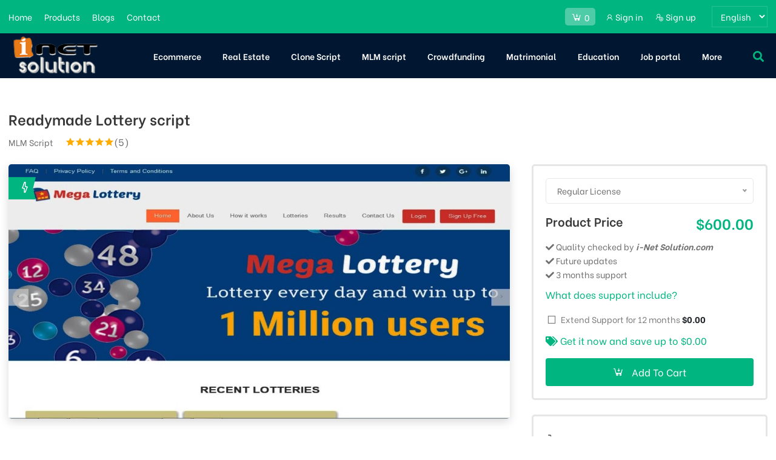

--- FILE ---
content_type: text/html; charset=UTF-8
request_url: https://i-netsolution.com/product-reviews/readymade-lottery-script
body_size: 98313
content:
<!DOCTYPE html>

<html lang="en" itemscope itemtype="http://schema.org/WebPage">
<head>
    <meta charset="UTF-8">
    <meta name="viewport" content="width=device-width, initial-scale=1.0">
                <title>MLM Readymade PHP Script | I- Net Solution</title>
<meta name="description" content="We offer the latest generation of MLM readymade PHP Script.
We have a team of skilled and extremely competent developers to develop your companies online
presence using the best of I-Net Solutions' product line. ">

    <meta name="keywords" content="ready made php script clone,best readymade php script">
    <link rel="shortcut icon" href="https://i-netsolution.com/assets/images/logoIcon/favicon.png" type="image/x-icon">

    
    <link rel="apple-touch-icon" href="https://i-netsolution.com/assets/images/logoIcon/logo.png">
    <meta name="apple-mobile-web-app-capable" content="yes">
    <meta name="apple-mobile-web-app-status-bar-style" content="black">
    <meta name="apple-mobile-web-app-title" content="i-Net Solution.com - Products from MLM Script">
    <!-- Google tag (gtag.js) -->
<script async src="https://www.googletagmanager.com/gtag/js?id=G-QPVMY8TE3G"></script>
<script>
  window.dataLayer = window.dataLayer || [];
  function gtag(){dataLayer.push(arguments);}
  gtag('js', new Date());

  gtag('config', 'G-QPVMY8TE3G');
</script>

    
            
        <meta itemprop="name" content="i-Net Solution.com - Products from MLM Script">
        <meta itemprop="description" content="">
        <meta itemprop="image" content="https://i-netsolution.com/assets/images/seo/6154423fc291a1632911935.png">
        
        <meta property="og:type" content="website">
        <meta property="og:title" content="Ready Made PHP Script Clone - I net Solution">
        <meta property="og:description" content="I net solutions is a leading Ready made PHP Script Clone development company. We offer High quality php Scripts clone for startup companies and entrepreneurs.">
        <meta name="google-site-verification" content="YrLfNvO92n8MwZL7cmFUzvlvp6a-0fXSqgakmYQv9oc" />
        <meta name="robots" content="index, follow" />
        <meta property="og:image" content="https://i-netsolution.com/assets/images/seo/6154423fc291a1632911935.png"/>
        <meta property="og:image:type" content="image/png" />
                <meta property="og:image:width" content="600" />
        <meta property="og:image:height" content="315" />
        <meta property="og:url" content="https://i-netsolution.com/product-reviews/readymade-lottery-script">
        
    <link rel="canonical" href="https://i-netsolution.com/product-reviews/readymade-lottery-script" />
   
    <meta name="twitter:card" content="summary_large_image">
    <meta name="twitter:title" content="i-Net Solution.com - Products from MLM Script">
    <meta name="twitter:description" content="I net solutions is a leading Ready made PHP Script Clone development company. We offer High quality php Scripts clone for startup companies and entrepreneurs.">
    <meta name="twitter:image" content="https://i-netsolution.com/assets/images/seo/6154423fc291a1632911935.png">
            <!-- bootstrap 5  -->
    <style type="text/css">
        img{width:100%;height:250px;border:0px solid #e1e1e1;}
        .col-md-4{padding-bottom: 70px;}
        h2{padding-bottom: 20px;}
    </style>
    <link rel="stylesheet" href="https://i-netsolution.com/assets/templates/basic/css/bootstrap.min.css">
    <!-- fontawesome 5  -->
    <link rel="stylesheet" href="https://i-netsolution.com/assets/templates/basic/css/all.min.css">

    <!-- line-awesome webfont -->
    <link rel="stylesheet" href="https://i-netsolution.com/assets/templates/basic/css/line-awesome.min.css">

    <!-- image and videos view on page plugin -->
    <link rel="stylesheet" href="https://i-netsolution.com/assets/templates/basic/css/lightcase.css">

    <link rel="stylesheet" href="https://i-netsolution.com/assets/templates/basic/css/animate.min.css">
    <!-- custom select css -->
    <link rel="stylesheet" href="https://i-netsolution.com/assets/templates/basic/css/nice-select.css">
    <link rel="stylesheet" href="https://i-netsolution.com/assets/templates/basic/css/select2.min.css">
    <!-- slick slider css -->
    <link rel="stylesheet" href="https://i-netsolution.com/assets/templates/basic/css/slick.css">
    <!-- dashdoard main css -->
    <link rel="stylesheet" href="https://i-netsolution.com/assets/templates/basic/css/main.css">
    <!-- Custom css -->
    <link rel="stylesheet" href="https://i-netsolution.com/assets/templates/basic/css/custom.css">
    <!-- site color -->
    <link rel="stylesheet" href="https://i-netsolution.com/assets/templates/basic/css/color.php?color1=00b580&amp;color2=011731">

    
    </head>

<body>

    <div class="preloader">
        <div class="preloader-container">
            <span class="animated-preloader"></span>
        </div>
  </div>

    <!-- scroll-to-top start -->
    <div class="scroll-to-top">
        <span class="scroll-icon">
            <i class="las la-angle-double-up"></i>
        </span>
    </div>
    <!-- scroll-to-top end -->

  <div class="page-wrapper">
    <meta name="google-site-verification"
content="K3SYy7odJldMBYWP3QHi9jR5FOvD3R9jmMp66NKbV3E" />
<!--<h1>Best Readymade PHP Script</h1>
 Global site tag (gtag.js) - Google Analytics -->
<script async src="https://www.googletagmanager.com/gtag/js?id=UA-237083334-6"></script>
<script>
 window.dataLayer = window.dataLayer || [];
 function gtag(){dataLayer.push(arguments);}
 gtag('js', new Date());
 gtag('config', 'UA-237083334-6');
</script>

<header class="header">
    <div class="header__top">
      <div class="container">
        <div class="row align-items-center">
          <div class="col-lg-8 col-md-6">
            <ul class="header-menu-list justify-content-md-start justify-content-center">
              <li><a href="https://i-netsolution.com">Home</a></li>
              <li><a href="https://i-netsolution.com/all-products">Products</a></li>
                              <li><a href="https://i-netsolution.com/blogs">Blogs</a></li>
              <li><a href="https://i-netsolution.com/contact">Contact</a></li>
            </ul>
          </div>
          <div class="col-lg-4 col-md-6 text-md-end">
            <div class="d-flex flex-wrap align-items-center justify-content-md-end justify-content-center">

                <a href="https://i-netsolution.com/product/cart" class="menu-cart-btn me-3" data-toggle=tooltip title="Tooltip on bottom">

                    <i class="las la-cart-arrow-down"></i>
                    <span class="cart-badge">
                                                0
                    </span>
                </a>

                              <ul class="header-menu-list me-3">
                                    <li>
                        <a href="https://i-netsolution.com/login"><i class="las la-user"></i> Sign in</a>
                    </li>
                    <li>
                        <a href="https://i-netsolution.com/register"><i class="las la-user-plus"></i> Sign up</a>
                    </li>
                              </ul>


              <select name="site-language" class="laguage-select langSel">
                                    <option value="en"   selected  >English</option>
                                    <option value="bn"  >bangla</option>
                                    <option value="hn"  >Hindi</option>
                              </select>
             
            </div>
          </div>
        </div>
      </div>
    </div>
    <div class="header__bottom">
      <div class="container">
        <nav class="navbar navbar-expand-xl p-0 align-items-center">
          <a class="site-logo site-title" href="https://i-netsolution.com"><img src="https://i-netsolution.com/assets/images/logoIcon/logo.png" alt="site-logo"></a>

          <button class="navbar-toggler" type="button" data-bs-toggle="collapse" data-bs-target="#navbarSupportedContent" aria-controls="navbarSupportedContent" aria-expanded="false" aria-label="Toggle navigation">
            <span class="menu-toggle"></span>
          </button>

          <div class="collapse navbar-collapse mt-lg-0 mt-3" id="navbarSupportedContent">
            <ul class="navbar-nav main-menu ms-auto" >
                           
                                                                                                                           <li class="menu_has_children"><a href="https://i-netsolution.com/subcategory/search/8/ecommerce">Ecommerce</a></li>
                                                                    
                                                                               
                                                                                                                           <li class="menu_has_children"><a href="https://i-netsolution.com/subcategory/search/7/real-estate">Real Estate</a></li>
                                                                    
                                                                               
                                                                                                                           <li class="menu_has_children"><a href="https://i-netsolution.com/subcategory/search/6/clone-script">Clone Script</a></li>
                                                                    
                                                                               
                                                                                                                           <li class="menu_has_children"><a href="https://i-netsolution.com/subcategory/search/5/mlm-script">MLM script</a></li>
                                                                    
                                                                               
                                                                                                                           <li class="menu_has_children"><a href="https://i-netsolution.com/subcategory/search/9/crowdfunding">Crowdfunding</a></li>
                                                                    
                                                                               
                                                                                                                           <li class="menu_has_children"><a href="https://i-netsolution.com/subcategory/search/10/matrimonial">Matrimonial</a></li>
                                                                    
                                                                               
                                                                                                                           <li class="menu_has_children"><a href="https://i-netsolution.com/subcategory/search/11/education">Education</a></li>
                                                                    
                                                                               
                                                   
                                                                                                                    <li class="menu_has_children"><a href="https://i-netsolution.com/subcategory/search/12/job-portal">Job portal</a></li>
                                                                    
                                                
                                                                                                                                                                                                                                                                                                                        <li class="menu_has_children">
                            <a style="cursor: pointer;">More</a>
                            <ul class="sub-menu">
                                
                                                                                    <li><a href="https://i-netsolution.com/subcategory/search/13/mobile-app">Mobile app</a></li>
                                                                     
                            </ul>
                        </li>
                                                                                          
                
            </ul>

            <div class="nav-right">
              <button class="header-serch-btn toggle-close"><i class="fa fa-search"></i></button>
              <div class="header-top-search-area">
                <form class="header-search-form" method="GET" action="https://i-netsolution.com/product/search">
                  <input type="search" name="search" id="header_search" placeholder="Search here...">
                  <button class="header-search-btn" type="submit"><i class="fa fa-search"></i></button>
                </form>
              </div>
            </div>

          </div>
        </nav>
      </div>
    </div><!-- header__bottom end -->
</header>
        
    <section class="pt-50 pb-100">
        <div class="container">
          <div class="row">
            <div class="col-lg-8">
              <div class="product-details-top mb-4">
                <h3 class="product-details-title mb-2">Readymade Lottery script</h3>
                <ul class="product-details-meta style--two">
                    <li>
                        <a href="https://i-netsolution.com/category/search/7/mlm-script">MLM Script</a>
                    </li>
                    <li class="ratings">
                        <i class="la la-star"></i><i class="la la-star"></i><i class="la la-star"></i><i class="la la-star"></i><i class="la la-star"></i>                        (5)
                    </li>
                </ul>
              </div>
            </div>
          </div>
          <div class="row">
            <div class="col-lg-8">
              <div class="product-thumb-slider-area">
                <div class="product-details-thumb">
                  <div class="tending-badge-two">
                    <span class="caption">Featured</span>
                    <i class="las la-bolt"></i>
                  </div>
                  <img src="https://i-netsolution.com/assets/images/product/6194e0f9add001637146873.jpg" alt="image">

                  
                </div>
              </div><!-- product-thumb-slider end -->

              <div class="product-details-meta style--three mt-5 mb-4">
                <div class="left">
                  <div class="btn--group justify-content-md-start justify-content-center">
                    <a href="http://162.241.124.230/~deomourade/demo/lottery-powerball/" target="_blank" class="btn btn-md btn--base d-inline-flex align-items-center justify-content-center text-center"><i class="las la-desktop fs-5 me-2"></i> Live Preview</a>

                                      </div>
                </div>
                <div class="right">
                  <ul class="socail-list justify-content-md-end justify-content-center">
                    <li class="caption">Share: </li>
                    <li><a href="http://www.facebook.com/sharer.php?u=https%3A%2F%2Fi-netsolution.com%2Fproduct-reviews%2Freadymade-lottery-script&p[title]=readymade-lottery-script"><i class="fab fa-facebook-f"></i></a></li>
                    <li><a href="http://twitter.com/share?text=readymade-lottery-script&url=https%3A%2F%2Fi-netsolution.com%2Fproduct-reviews%2Freadymade-lottery-script"><i class="fab fa-twitter"></i></a></li>
                    <li><a href="http://pinterest.com/pin/create/button/?url=https%3A%2F%2Fi-netsolution.com%2Fproduct-reviews%2Freadymade-lottery-script&description=readymade-lottery-script"><i class="fab fa-pinterest-p"></i></a></li>
                    <li><a href="https://www.linkedin.com/shareArticle?mini=true&url=https%3A%2F%2Fi-netsolution.com%2Fproduct-reviews%2Freadymade-lottery-script&title=readymade-lottery-script"><i class="fab fa-linkedin-in"></i></a></li>
                  </ul>
                </div>
              </div>

              <div class="product-details-content mt-50">
                <ul class="nav nav-tabs custom--nav-tabs style--two">
                  <li class="nav-item">
                    <a href="https://i-netsolution.com/product-details/readymade-lottery-script" class="nav-link">Overview</a>
                  </li>
                  <li class="nav-item">
                    <a href="https://i-netsolution.com/product-reviews/readymade-lottery-script" class="nav-link active">Review</a>
                  </li>
                  <!--<li class="nav-item">-->
                  <!--  <a href="https://i-netsolution.com/product-comments/readymade-lottery-script" class="nav-link">Comment</a>-->
                  <!--</li>-->
                </ul>
                <div class="tab-content">
                    <div class="pt-4">
                      <h3 class="mb-3">0 Total Reviews Found</h3>
                      
                                              <div class="single-review">
                            <div class="single-review__top">
                                <div class="left">
                                    <h6 class="author-name">No Review Found</h6>
                                </div>
                            </div>
                        </div>
                                          </div>
                                             <div class="mt-4 text-end">
                            <a href="https://i-netsolution.com/login" class="btn btn-sm btn--base"><i class="las la-sign-in-alt fs-6"></i> Sign in to review</a>
                        </div>
                                        <div class="pagination--sm justify-content-end mt-3">
                        
                    </div>
                  </div>
              </div>

              <h5 class="mt-5 mb-3">More products</h5>
              <div class="more-product-slider">
                                            <div class="single-slide">
                            <div class="product-card">
                                                                    <span class="tending-badge"><i class="las la-bolt"></i></span>
                                                                <div class="product-card__thumb">
                                    <a href="https://i-netsolution.com/product-details/readymade-naukri-clone-script"><img src="https://i-netsolution.com/assets/images/product/thumb_619230f5e4a561636970741.jpg" alt="image"></a>
                                </div>
                                <div class="product-card__content">
                                    <h6 class="product-title mb-1"><a href="https://i-netsolution.com/product-details/readymade-naukri-clone-script">Readymade Naukri Clone Script</a></h6>
                                    <p><a href="https://i-netsolution.com/subcategory/search/12/job-portal">Job portal</a></p>
                                    <div class="product-card__meta">
                                        <div class="left">
                                        <h5 class="product-price mb-2">$300</h5>
                                        <ul class="meta-list">
                                            <li><i class="las la-download"></i> 16 Sales</li>
                                            <li class="ratings">
                                                <i class="la la-star"></i><i class="la la-star"></i><i class="la la-star"></i><i class="la la-star"></i><i class="lar la-star"></i>                                                (4)
                                            </li>
                                        </ul>
                                        </div>
                                        <div class="right">
                                            <a href="https://i-netsolution.com/product-details/readymade-naukri-clone-script" class="cart-btn"><i class="las la-shopping-cart"></i> Purchase</a>
                                        </div>
                                    </div>
                                </div>
                            </div>
                        </div>
                                            <div class="single-slide">
                            <div class="product-card">
                                                                <div class="product-card__thumb">
                                    <a href="https://i-netsolution.com/product-details/mydala-clone-groupon-clone-1-sale-clone-scriptdaily-deals-script"><img src="https://i-netsolution.com/assets/images/product/thumb_618e13cbd16a61636701131.jpg" alt="image"></a>
                                </div>
                                <div class="product-card__content">
                                    <h6 class="product-title mb-1"><a href="https://i-netsolution.com/product-details/mydala-clone-groupon-clone-1-sale-clone-scriptdaily-deals-script">Mydala Clone/ Groupon Clone/ 1 sale Clone Script/Daily Deals Script</a></h6>
                                    <p><a href="https://i-netsolution.com/subcategory/search/6/clone-script">Clone Script</a></p>
                                    <div class="product-card__meta">
                                        <div class="left">
                                        <h5 class="product-price mb-2">$200</h5>
                                        <ul class="meta-list">
                                            <li><i class="las la-download"></i> 9 Sales</li>
                                            <li class="ratings">
                                                <i class="la la-star"></i><i class="la la-star"></i><i class="la la-star"></i><i class="la la-star"></i><i class="lar la-star"></i>                                                (4)
                                            </li>
                                        </ul>
                                        </div>
                                        <div class="right">
                                            <a href="https://i-netsolution.com/product-details/mydala-clone-groupon-clone-1-sale-clone-scriptdaily-deals-script" class="cart-btn"><i class="las la-shopping-cart"></i> Purchase</a>
                                        </div>
                                    </div>
                                </div>
                            </div>
                        </div>
                                            <div class="single-slide">
                            <div class="product-card">
                                                                <div class="product-card__thumb">
                                    <a href="https://i-netsolution.com/product-details/unilevel-investment-plan-mlm-software"><img src="https://i-netsolution.com/assets/images/product/thumb_618e55f8d71191636718072.jpg" alt="image"></a>
                                </div>
                                <div class="product-card__content">
                                    <h6 class="product-title mb-1"><a href="https://i-netsolution.com/product-details/unilevel-investment-plan-mlm-software">Unilevel Investment Plan MLM Software</a></h6>
                                    <p><a href="https://i-netsolution.com/subcategory/search/5/mlm-script">MLM script</a></p>
                                    <div class="product-card__meta">
                                        <div class="left">
                                        <h5 class="product-price mb-2">$500</h5>
                                        <ul class="meta-list">
                                            <li><i class="las la-download"></i> 18 Sales</li>
                                            <li class="ratings">
                                                <i class="la la-star"></i><i class="la la-star"></i><i class="la la-star"></i><i class="la la-star"></i><i class="lar la-star"></i>                                                (4)
                                            </li>
                                        </ul>
                                        </div>
                                        <div class="right">
                                            <a href="https://i-netsolution.com/product-details/unilevel-investment-plan-mlm-software" class="cart-btn"><i class="las la-shopping-cart"></i> Purchase</a>
                                        </div>
                                    </div>
                                </div>
                            </div>
                        </div>
                                            <div class="single-slide">
                            <div class="product-card">
                                                                <div class="product-card__thumb">
                                    <a href="https://i-netsolution.com/product-details/consumer-review-clone-script"><img src="https://i-netsolution.com/assets/images/product/thumb_618e116ee3c671636700526.jpg" alt="image"></a>
                                </div>
                                <div class="product-card__content">
                                    <h6 class="product-title mb-1"><a href="https://i-netsolution.com/product-details/consumer-review-clone-script">Consumer Review Clone Script</a></h6>
                                    <p><a href="https://i-netsolution.com/subcategory/search/6/clone-script">Clone Script</a></p>
                                    <div class="product-card__meta">
                                        <div class="left">
                                        <h5 class="product-price mb-2">$150</h5>
                                        <ul class="meta-list">
                                            <li><i class="las la-download"></i> 10 Sales</li>
                                            <li class="ratings">
                                                <i class="la la-star"></i><i class="la la-star"></i><i class="la la-star"></i><i class="la la-star"></i><i class="lar la-star"></i>                                                (4)
                                            </li>
                                        </ul>
                                        </div>
                                        <div class="right">
                                            <a href="https://i-netsolution.com/product-details/consumer-review-clone-script" class="cart-btn"><i class="las la-shopping-cart"></i> Purchase</a>
                                        </div>
                                    </div>
                                </div>
                            </div>
                        </div>
                                            <div class="single-slide">
                            <div class="product-card">
                                                                <div class="product-card__thumb">
                                    <a href="https://i-netsolution.com/product-details/bicycle-buy-and-sell-script"><img src="https://i-netsolution.com/assets/images/product/thumb_61921a70c558d1636964976.jpg" alt="image"></a>
                                </div>
                                <div class="product-card__content">
                                    <h6 class="product-title mb-1"><a href="https://i-netsolution.com/product-details/bicycle-buy-and-sell-script">Bicycle Buy and Sell Script</a></h6>
                                    <p><a href="https://i-netsolution.com/subcategory/search/6/clone-script">Clone Script</a></p>
                                    <div class="product-card__meta">
                                        <div class="left">
                                        <h5 class="product-price mb-2">$150</h5>
                                        <ul class="meta-list">
                                            <li><i class="las la-download"></i> 9 Sales</li>
                                            <li class="ratings">
                                                <i class="la la-star"></i><i class="la la-star"></i><i class="la la-star"></i><i class="la la-star"></i><i class="la la-star"></i>                                                (5)
                                            </li>
                                        </ul>
                                        </div>
                                        <div class="right">
                                            <a href="https://i-netsolution.com/product-details/bicycle-buy-and-sell-script" class="cart-btn"><i class="las la-shopping-cart"></i> Purchase</a>
                                        </div>
                                    </div>
                                </div>
                            </div>
                        </div>
                                            <div class="single-slide">
                            <div class="product-card">
                                                                <div class="product-card__thumb">
                                    <a href="https://i-netsolution.com/product-details/readymade-php-crm-software"><img src="https://i-netsolution.com/assets/images/product/thumb_6194df0025fcb1637146368.jpg" alt="image"></a>
                                </div>
                                <div class="product-card__content">
                                    <h6 class="product-title mb-1"><a href="https://i-netsolution.com/product-details/readymade-php-crm-software">Readymade PHP CRM Software</a></h6>
                                    <p><a href="https://i-netsolution.com/subcategory/search/5/mlm-script">MLM script</a></p>
                                    <div class="product-card__meta">
                                        <div class="left">
                                        <h5 class="product-price mb-2">$100</h5>
                                        <ul class="meta-list">
                                            <li><i class="las la-download"></i> 7 Sales</li>
                                            <li class="ratings">
                                                <i class="la la-star"></i><i class="la la-star"></i><i class="la la-star"></i><i class="la la-star"></i><i class="lar la-star"></i>                                                (4)
                                            </li>
                                        </ul>
                                        </div>
                                        <div class="right">
                                            <a href="https://i-netsolution.com/product-details/readymade-php-crm-software" class="cart-btn"><i class="las la-shopping-cart"></i> Purchase</a>
                                        </div>
                                    </div>
                                </div>
                            </div>
                        </div>
                                  </div>
            </div>

            <div class="col-lg-4 ps-lg-4 mt-lg-0 mt-5">
              <div class="product-details-sidebar">
                <div class="product-widget">
                  <form class="product-price-form" action="https://i-netsolution.com/product/add-to-cart" method="post">
                    <input type="hidden" name="_token" value="aK6Tzybv2CTsYJaGHjEWrFwbaeemUy8fzwI1XXxu">                    <input type="hidden" name="product_id" value="eyJpdiI6IjZMYUZLL2lvbU9HNlVDclRRTnN6cmc9PSIsInZhbHVlIjoieEN3dFdESG9QT3V5d0tUTDBTTk9WQT09IiwibWFjIjoiNjJkMGFlMjVjODhjNzg1Njg4MTZkN2I4ODNmNWFmNjVlODQ0ZjE2YjJkOTFhY2NkNTNmZTIwZDA2ZTMzNzM1ZSJ9" required>
                    <select id="license-selectBox" class="nice-select w-100" name="license" required>
                      <option value="1" data-resource="{&quot;id&quot;:63,&quot;update_status&quot;:2,&quot;user_id&quot;:42,&quot;category_id&quot;:7,&quot;sub_category_id&quot;:5,&quot;regular_price&quot;:&quot;600.00000000&quot;,&quot;extended_price&quot;:&quot;2000.00000000&quot;,&quot;server&quot;:0,&quot;status&quot;:1,&quot;featured&quot;:0,&quot;total_sell&quot;:14,&quot;total_rating&quot;:0,&quot;total_response&quot;:5,&quot;avg_rating&quot;:5,&quot;support&quot;:1,&quot;support_charge&quot;:&quot;0.00&quot;,&quot;support_discount&quot;:&quot;0.00&quot;,&quot;name&quot;:&quot;Readymade Lottery script&quot;,&quot;slug_name&quot;:&quot;readymade-lottery-script&quot;,&quot;image&quot;:&quot;6194e0f9add001637146873.jpg&quot;,&quot;file&quot;:&quot;&quot;,&quot;screenshot&quot;:[],&quot;demo_link&quot;:&quot;http:\/\/162.241.124.230\/~deomourade\/demo\/lottery-powerball\/&quot;,&quot;description&quot;:&quot;&lt;h2&gt;&lt;b style=\&quot;color: rgb(116, 116, 116);\&quot;&gt;&lt;font size=\&quot;3\&quot; style=\&quot;\&quot; face=\&quot;verdana\&quot;&gt;Readymade Lottery Script&lt;\/font&gt;&lt;\/b&gt;&lt;\/h2&gt;&lt;div&gt;&lt;font color=\&quot;#747474\&quot; size=\&quot;3\&quot; face=\&quot;verdana\&quot;&gt;&lt;br&gt;&lt;\/font&gt;&lt;\/div&gt;&lt;div&gt;&lt;font color=\&quot;#747474\&quot; size=\&quot;3\&quot; face=\&quot;verdana\&quot;&gt;If you are starting an online Lottery business and want a reliable software product for managing your business then&lt;\/font&gt;&lt;\/div&gt;&lt;div&gt;&lt;font color=\&quot;#747474\&quot; size=\&quot;3\&quot; face=\&quot;verdana\&quot;&gt;i-Net Solution provides you with the required software with accessible features to run your business efficiently. The Lottery business is the most popular game with a large number of users purchasing tickets. Our Advanced Lottery script provides you with admin dashboard to view the business details with no of users, no of raffles sold, no of lottos sold, and no of bookings.&lt;\/font&gt;&lt;\/div&gt;&lt;div&gt;&lt;font color=\&quot;#747474\&quot; size=\&quot;3\&quot; face=\&quot;verdana\&quot;&gt;The Admin can post Lotteries with the name, no of tickets, starting no, draw date, and prize amount.&lt;\/font&gt;&lt;\/div&gt;&lt;div&gt;&lt;font color=\&quot;#747474\&quot; size=\&quot;3\&quot; face=\&quot;verdana\&quot;&gt;&lt;br&gt;&lt;\/font&gt;&lt;\/div&gt;&lt;div&gt;&lt;font color=\&quot;#747474\&quot; size=\&quot;3\&quot; face=\&quot;verdana\&quot;&gt;Our readymade Lottery script allows you to manage the site details, manage slider, user password, and &lt;a href=\&quot;http:\/\/www.pinginfotech.com\/help-desk\/?a=add\&quot; title=\&quot;\&quot; target=\&quot;\&quot;&gt;FAQ\u2019s&lt;\/a&gt;. You can also view user details such as name, email, register IP, Join date, and Wallet Balance. The script provides the admin to handle Bookings with booking management features through which you can view Booking id, draw dates, booking dates, ticket no, prize, lottery name, and type.&lt;\/font&gt;&lt;\/div&gt;&lt;div&gt;&lt;font color=\&quot;#747474\&quot; size=\&quot;3\&quot; face=\&quot;verdana\&quot;&gt;&lt;br&gt;&lt;\/font&gt;&lt;\/div&gt;&lt;div&gt;&lt;font color=\&quot;#747474\&quot; size=\&quot;3\&quot; face=\&quot;verdana\&quot;&gt;i-Net Solution provides users with separate account to easily purchase lottery tickets, transfer funds to the wallet and withdraw fund prize from the wallet. The users can contact the admin with user contact us option in script. The admin can manage the different lotteries such as Raffle, Lotto, and Lotto Combo.&lt;\/font&gt;&lt;\/div&gt;&lt;div&gt;&lt;font color=\&quot;#747474\&quot; size=\&quot;3\&quot; face=\&quot;verdana\&quot;&gt;&lt;br&gt;&lt;\/font&gt;&lt;\/div&gt;&lt;div&gt;&lt;font color=\&quot;#747474\&quot; size=\&quot;3\&quot; face=\&quot;verdana\&quot;&gt;You can manage your business easily with our script and approve withdraw &amp;amp; deposit requests from the users. Our advanced lottery allows you to pick winners from the list of users.&lt;\/font&gt;&lt;\/div&gt;&lt;div&gt;&lt;font color=\&quot;#747474\&quot; size=\&quot;3\&quot; face=\&quot;verdana\&quot;&gt;&lt;br&gt;&lt;\/font&gt;&lt;\/div&gt;&lt;div&gt;&lt;font color=\&quot;#747474\&quot; size=\&quot;3\&quot; face=\&quot;verdana\&quot;&gt;&lt;b&gt;Features&lt;\/b&gt;&lt;\/font&gt;&lt;\/div&gt;&lt;div&gt;&lt;font color=\&quot;#747474\&quot; size=\&quot;3\&quot; face=\&quot;verdana\&quot;&gt;&lt;br&gt;&lt;\/font&gt;&lt;\/div&gt;&lt;div&gt;&lt;font color=\&quot;#747474\&quot; size=\&quot;3\&quot; face=\&quot;verdana\&quot;&gt;&lt;b&gt;Admin Panel&lt;\/b&gt;&lt;\/font&gt;&lt;\/div&gt;&lt;div&gt;&lt;font color=\&quot;#747474\&quot; size=\&quot;3\&quot; face=\&quot;verdana\&quot;&gt;Our script allows you to manage the site details, user, booking, Lottery and Wallet details easily using our admin panel.&lt;\/font&gt;&lt;\/div&gt;&lt;div&gt;&lt;font color=\&quot;#747474\&quot; size=\&quot;3\&quot; face=\&quot;verdana\&quot;&gt;&lt;b&gt;User Contact us&lt;\/b&gt;&lt;\/font&gt;&lt;\/div&gt;&lt;div&gt;&lt;font color=\&quot;#747474\&quot; size=\&quot;3\&quot; face=\&quot;verdana\&quot;&gt;The script allows the users to communicate directly to the admin using the Contact us feature in the website.&lt;\/font&gt;&lt;\/div&gt;&lt;div&gt;&lt;font color=\&quot;#747474\&quot; size=\&quot;3\&quot; face=\&quot;verdana\&quot;&gt;&lt;b&gt;Newsletter &amp;amp; Ad Management&lt;\/b&gt;&lt;\/font&gt;&lt;\/div&gt;&lt;div&gt;&lt;font color=\&quot;#747474\&quot; size=\&quot;3\&quot; face=\&quot;verdana\&quot;&gt;You can manage ads on the website to make additional income and manage newsletters to send it to the users.&lt;\/font&gt;&lt;\/div&gt;&lt;div&gt;&lt;font color=\&quot;#747474\&quot; size=\&quot;3\&quot; face=\&quot;verdana\&quot;&gt;&lt;b&gt;Winner Management&lt;\/b&gt;&lt;\/font&gt;&lt;\/div&gt;&lt;div&gt;&lt;font color=\&quot;#747474\&quot; size=\&quot;3\&quot; face=\&quot;verdana\&quot;&gt;The admin can select the winners from the list easily using the Winner management option in the admin dashboard.&lt;\/font&gt;&lt;\/div&gt;&lt;div&gt;&lt;font color=\&quot;#747474\&quot; size=\&quot;3\&quot; face=\&quot;verdana\&quot;&gt;&lt;b&gt;User panel&lt;\/b&gt;&lt;\/font&gt;&lt;\/div&gt;&lt;div&gt;&lt;font color=\&quot;#747474\&quot; size=\&quot;3\&quot; face=\&quot;verdana\&quot;&gt;The users can easily purchase lotteries, view lottery details, deposit funds to wallet and withdraw funds.&lt;\/font&gt;&lt;\/div&gt;&lt;div&gt;&lt;font color=\&quot;#747474\&quot; size=\&quot;3\&quot; face=\&quot;verdana\&quot;&gt;&lt;b&gt;Wallet Management&lt;\/b&gt;&lt;\/font&gt;&lt;\/div&gt;&lt;div&gt;&lt;font color=\&quot;#747474\&quot; size=\&quot;3\&quot; face=\&quot;verdana\&quot;&gt;The Users can purchase lotteries using the funds in their wallet. The admin has to approve the request from the users for withdraw and deposits.&lt;\/font&gt;&lt;\/div&gt;&lt;div&gt;&lt;font color=\&quot;#747474\&quot; size=\&quot;3\&quot; face=\&quot;verdana\&quot;&gt;&lt;b&gt;DEMO:&lt;\/b&gt;&lt;\/font&gt;&lt;\/div&gt;&lt;div&gt;&lt;font color=\&quot;#747474\&quot; size=\&quot;3\&quot; face=\&quot;verdana\&quot;&gt;&lt;b&gt;USER DEMO:&lt;\/b&gt;&lt;\/font&gt;&lt;\/div&gt;&lt;div&gt;&lt;p class=\&quot;gmail_default\&quot; style=\&quot;\&quot;&gt;&lt;font size=\&quot;3\&quot; style=\&quot;\&quot;&gt;&lt;a href=\&quot;http:\/\/162.241.124.230\/~deomourade\/demo\/lottery-powerball\/\&quot; rel=\&quot;noreferrer noopener\&quot; target=\&quot;_blank\&quot; style=\&quot;font-family: verdana; text-decoration-line: underline;\&quot;&gt;&lt;font color=\&quot;#330099\&quot;&gt;http:\/\/162.241.124.230\/~deomourade\/demo\/lottery-powerball\/&lt;\/font&gt;&lt;\/a&gt;&lt;br style=\&quot;color: rgb(34, 34, 34);\&quot;&gt;&lt;span style=\&quot;font-family: verdana; color: rgb(34, 34, 34);\&quot;&gt;Email :&amp;nbsp;&lt;\/span&gt;&lt;font color=\&quot;#1155cc\&quot;&gt;&lt;u&gt;subashrajinet@gmail.com&lt;\/u&gt;&lt;\/font&gt;&lt;br style=\&quot;color: rgb(34, 34, 34);\&quot;&gt;&lt;span style=\&quot;font-family: verdana; color: rgb(34, 34, 34);\&quot;&gt;Password: 123456&lt;\/span&gt;&lt;br style=\&quot;color: rgb(34, 34, 34);\&quot;&gt;&lt;\/font&gt;&lt;\/p&gt;&lt;p class=\&quot;gmail_default\&quot; style=\&quot;color: rgb(11, 83, 148);\&quot;&gt;&lt;span style=\&quot;color: rgb(34, 34, 34);\&quot;&gt;&lt;font size=\&quot;3\&quot; face=\&quot;verdana\&quot;&gt;&lt;br&gt;&lt;\/font&gt;&lt;\/span&gt;&lt;\/p&gt;&lt;p class=\&quot;gmail_default\&quot; style=\&quot;color: rgb(11, 83, 148);\&quot;&gt;&lt;span style=\&quot;color: rgb(34, 34, 34);\&quot;&gt;&lt;b&gt;&lt;font size=\&quot;3\&quot; face=\&quot;verdana\&quot;&gt;ADMIN DEMO:&lt;\/font&gt;&lt;\/b&gt;&lt;\/span&gt;&lt;\/p&gt;&lt;p class=\&quot;gmail_default\&quot; style=\&quot;\&quot;&gt;&lt;font size=\&quot;3\&quot; face=\&quot;verdana\&quot; style=\&quot;\&quot;&gt;&lt;a href=\&quot;http:\/\/162.241.124.230\/~deomourade\/demo\/lottery-powerball\/admin\/login.php\&quot; rel=\&quot;noreferrer noopener\&quot; target=\&quot;_blank\&quot; style=\&quot;text-decoration-line: underline;\&quot;&gt;&lt;font color=\&quot;#330099\&quot;&gt;http:\/\/162.241.124.230\/~deomourade\/demo\/lottery-powerball\/admin\/login.php&lt;\/font&gt;&lt;\/a&gt;&lt;br style=\&quot;color: rgb(34, 34, 34);\&quot;&gt;&lt;span style=\&quot;color: rgb(34, 34, 34);\&quot;&gt;Username : admin&lt;\/span&gt;&lt;br style=\&quot;color: rgb(34, 34, 34);\&quot;&gt;&lt;span style=\&quot;color: rgb(34, 34, 34);\&quot;&gt;Password : inetsol&lt;\/span&gt;&lt;\/font&gt;&lt;\/p&gt;&lt;p class=\&quot;gmail_default\&quot; style=\&quot;color: rgb(74, 85, 113);\&quot;&gt;&lt;b&gt;&lt;br&gt;&lt;\/b&gt;&lt;\/p&gt;&lt;p class=\&quot;gmail_default\&quot; style=\&quot;\&quot;&gt;&lt;font face=\&quot;verdana\&quot; size=\&quot;3\&quot; style=\&quot;\&quot; color=\&quot;#000000\&quot;&gt;&lt;b style=\&quot;\&quot;&gt;FEATURE DOCUMENT:&lt;\/b&gt;&lt;\/font&gt;&lt;\/p&gt;&lt;table border=\&quot;0\&quot; cellpadding=\&quot;0\&quot; cellspacing=\&quot;0\&quot; width=\&quot;440\&quot; style=\&quot;width: 330pt;\&quot;&gt;&lt;tbody&gt;&lt;tr height=\&quot;19\&quot; style=\&quot;height:14.4pt\&quot;&gt;\r\n  &lt;td height=\&quot;19\&quot; class=\&quot;xl65\&quot; width=\&quot;440\&quot; style=\&quot;height:14.4pt;width:330pt\&quot;&gt;&lt;a href=\&quot;https:\/\/www.pinginfotech.com\/help-desk\/download_attachment.php?kb_att=12\&quot; target=\&quot;_blank\&quot; title=\&quot;Download Link\&quot;&gt;https:\/\/www.pinginfotech.com\/help-desk\/download_attachment.php?kb_att=12&lt;\/a&gt;&lt;\/td&gt;&lt;\/tr&gt;&lt;\/tbody&gt;&lt;\/table&gt;&lt;\/div&gt;&lt;div&gt;&lt;font color=\&quot;#747474\&quot; size=\&quot;3\&quot; face=\&quot;verdana\&quot;&gt;&lt;br&gt;&lt;\/font&gt;&lt;\/div&gt;&lt;div&gt;&lt;br&gt;&lt;\/div&gt;&quot;,&quot;tag&quot;:[&quot;lottery&quot;,&quot;ReadymadeLotteryScript&quot;],&quot;message&quot;:null,&quot;category_details&quot;:[],&quot;soft_reject&quot;:null,&quot;hard_reject&quot;:null,&quot;update_reject&quot;:null,&quot;created_at&quot;:&quot;2021-11-17T11:01:14.000000Z&quot;,&quot;updated_at&quot;:&quot;2023-02-03T06:50:07.000000Z&quot;,&quot;seo_title&quot;:&quot;#1 PHP Readymade Lottery script - i-Net Solution&quot;,&quot;seo_description&quot;:&quot;i-Net Solution provides Readymade Lottery script with separate account to easily purchase lottery tickets, transfer funds to the wallet and withdraw fund prize from the wallet.&quot;,&quot;seo_keyword&quot;:&quot;Advanced Lottery script&quot;,&quot;og_description&quot;:&quot;i-Net Solution provides Readymade Lottery script with separate account to easily purchase lottery tickets, transfer funds to the wallet and withdraw fund prize from the wallet.&quot;,&quot;og_image&quot;:&quot;#1 PHP Readymade Lottery script - i-Net Solution&quot;,&quot;video_demo_link&quot;:&quot;https:\/\/www.youtube.com\/watch?v=fjr1DHl9ppc&amp;t=6s&quot;,&quot;canonical_url&quot;:&quot;&lt;link href=\&quot;https:\/\/i-netsolution.com\/product-details\/readymade-lottery-script\&quot; rel=\&quot;canonical\&quot;&gt;&quot;,&quot;twitter_card&quot;:&quot;summary_large_image&quot;,&quot;twitter_title&quot;:&quot;#1 PHP Readymade Lottery script - i-Net Solution&quot;,&quot;twitter_description&quot;:&quot;i-Net Solution provides Readymade Lottery script with separate account to easily purchase lottery tickets, transfer funds to the wallet and withdraw fund prize from the wallet.&quot;,&quot;json_schema&quot;:&quot;{\&quot;@context\&quot;:\&quot;https:\\\/\\\/schema.org\&quot;,\&quot;@graph\&quot;:[{\&quot;@type\&quot;:\&quot;Product Details\&quot;,\&quot;headline\&quot;:\&quot;Readymade Lottery script\&quot;,\&quot;description\&quot;:\&quot;i-Net Solution provides Readymade Lottery script with separate account to easily purchase lottery tickets, transfer funds to the wallet and withdraw fund prize from the wallet.\&quot;,\&quot;datePublished\&quot;:\&quot;2023-02-03 06:49:30\&quot;,\&quot;mainEntityOfPage\&quot;:{\&quot;@type\&quot;:\&quot;Web Page\&quot;,\&quot;@id\&quot;:\&quot;i-netsolution.com\\\/product-details\\\/readymade-lottery-script\&quot;},\&quot;Image\&quot;:{\&quot;@type\&quot;:\&quot;ImageObject\&quot;,\&quot;url\&quot;:\&quot;i-netsolution.com\\\/assets\\\/images\\\/product\\\/6194e0f9add001637146873.jpg\&quot;,\&quot;size\&quot;:\&quot;1180x600\&quot;}}]}&quot;,&quot;category&quot;:{&quot;id&quot;:7,&quot;name&quot;:&quot;MLM Script&quot;,&quot;buyer_fee&quot;:&quot;0.00000000&quot;,&quot;image&quot;:&quot;6154489d9b2b21632913565.png&quot;,&quot;status&quot;:1,&quot;created_at&quot;:&quot;2021-09-22T09:30:03.000000Z&quot;,&quot;updated_at&quot;:&quot;2021-09-29T11:32:44.000000Z&quot;},&quot;user&quot;:{&quot;id&quot;:42,&quot;firstname&quot;:&quot;Admin&quot;,&quot;lastname&quot;:&quot;inet&quot;,&quot;username&quot;:&quot;Admin&quot;,&quot;level_id&quot;:1,&quot;top_author&quot;:0,&quot;email&quot;:&quot;sharmi@gmail.com&quot;,&quot;country_code&quot;:&quot;IN&quot;,&quot;mobile&quot;:&quot;8940186383&quot;,&quot;ref_by&quot;:0,&quot;balance&quot;:&quot;0.00000000&quot;,&quot;earning&quot;:&quot;0.00000000&quot;,&quot;total_rating&quot;:4,&quot;total_response&quot;:4,&quot;avg_rating&quot;:4,&quot;image&quot;:null,&quot;cover_image&quot;:null,&quot;description&quot;:null,&quot;address&quot;:{&quot;address&quot;:&quot;&quot;,&quot;state&quot;:&quot;&quot;,&quot;zip&quot;:&quot;&quot;,&quot;country&quot;:&quot;India&quot;,&quot;city&quot;:&quot;&quot;},&quot;status&quot;:1,&quot;ev&quot;:1,&quot;sv&quot;:1,&quot;ver_code&quot;:&quot;448492&quot;,&quot;ver_code_send_at&quot;:&quot;2021-09-29T07:15:50.000000Z&quot;,&quot;ts&quot;:0,&quot;tv&quot;:1,&quot;tsc&quot;:null,&quot;provider&quot;:null,&quot;provider_id&quot;:null,&quot;created_at&quot;:&quot;2021-09-29T07:15:49.000000Z&quot;,&quot;updated_at&quot;:&quot;2021-10-29T06:07:19.000000Z&quot;},&quot;ratings&quot;:[]}" selected>Regular License</option>
                      <option value="2" data-resource="{&quot;id&quot;:63,&quot;update_status&quot;:2,&quot;user_id&quot;:42,&quot;category_id&quot;:7,&quot;sub_category_id&quot;:5,&quot;regular_price&quot;:&quot;600.00000000&quot;,&quot;extended_price&quot;:&quot;2000.00000000&quot;,&quot;server&quot;:0,&quot;status&quot;:1,&quot;featured&quot;:0,&quot;total_sell&quot;:14,&quot;total_rating&quot;:0,&quot;total_response&quot;:5,&quot;avg_rating&quot;:5,&quot;support&quot;:1,&quot;support_charge&quot;:&quot;0.00&quot;,&quot;support_discount&quot;:&quot;0.00&quot;,&quot;name&quot;:&quot;Readymade Lottery script&quot;,&quot;slug_name&quot;:&quot;readymade-lottery-script&quot;,&quot;image&quot;:&quot;6194e0f9add001637146873.jpg&quot;,&quot;file&quot;:&quot;&quot;,&quot;screenshot&quot;:[],&quot;demo_link&quot;:&quot;http:\/\/162.241.124.230\/~deomourade\/demo\/lottery-powerball\/&quot;,&quot;description&quot;:&quot;&lt;h2&gt;&lt;b style=\&quot;color: rgb(116, 116, 116);\&quot;&gt;&lt;font size=\&quot;3\&quot; style=\&quot;\&quot; face=\&quot;verdana\&quot;&gt;Readymade Lottery Script&lt;\/font&gt;&lt;\/b&gt;&lt;\/h2&gt;&lt;div&gt;&lt;font color=\&quot;#747474\&quot; size=\&quot;3\&quot; face=\&quot;verdana\&quot;&gt;&lt;br&gt;&lt;\/font&gt;&lt;\/div&gt;&lt;div&gt;&lt;font color=\&quot;#747474\&quot; size=\&quot;3\&quot; face=\&quot;verdana\&quot;&gt;If you are starting an online Lottery business and want a reliable software product for managing your business then&lt;\/font&gt;&lt;\/div&gt;&lt;div&gt;&lt;font color=\&quot;#747474\&quot; size=\&quot;3\&quot; face=\&quot;verdana\&quot;&gt;i-Net Solution provides you with the required software with accessible features to run your business efficiently. The Lottery business is the most popular game with a large number of users purchasing tickets. Our Advanced Lottery script provides you with admin dashboard to view the business details with no of users, no of raffles sold, no of lottos sold, and no of bookings.&lt;\/font&gt;&lt;\/div&gt;&lt;div&gt;&lt;font color=\&quot;#747474\&quot; size=\&quot;3\&quot; face=\&quot;verdana\&quot;&gt;The Admin can post Lotteries with the name, no of tickets, starting no, draw date, and prize amount.&lt;\/font&gt;&lt;\/div&gt;&lt;div&gt;&lt;font color=\&quot;#747474\&quot; size=\&quot;3\&quot; face=\&quot;verdana\&quot;&gt;&lt;br&gt;&lt;\/font&gt;&lt;\/div&gt;&lt;div&gt;&lt;font color=\&quot;#747474\&quot; size=\&quot;3\&quot; face=\&quot;verdana\&quot;&gt;Our readymade Lottery script allows you to manage the site details, manage slider, user password, and &lt;a href=\&quot;http:\/\/www.pinginfotech.com\/help-desk\/?a=add\&quot; title=\&quot;\&quot; target=\&quot;\&quot;&gt;FAQ\u2019s&lt;\/a&gt;. You can also view user details such as name, email, register IP, Join date, and Wallet Balance. The script provides the admin to handle Bookings with booking management features through which you can view Booking id, draw dates, booking dates, ticket no, prize, lottery name, and type.&lt;\/font&gt;&lt;\/div&gt;&lt;div&gt;&lt;font color=\&quot;#747474\&quot; size=\&quot;3\&quot; face=\&quot;verdana\&quot;&gt;&lt;br&gt;&lt;\/font&gt;&lt;\/div&gt;&lt;div&gt;&lt;font color=\&quot;#747474\&quot; size=\&quot;3\&quot; face=\&quot;verdana\&quot;&gt;i-Net Solution provides users with separate account to easily purchase lottery tickets, transfer funds to the wallet and withdraw fund prize from the wallet. The users can contact the admin with user contact us option in script. The admin can manage the different lotteries such as Raffle, Lotto, and Lotto Combo.&lt;\/font&gt;&lt;\/div&gt;&lt;div&gt;&lt;font color=\&quot;#747474\&quot; size=\&quot;3\&quot; face=\&quot;verdana\&quot;&gt;&lt;br&gt;&lt;\/font&gt;&lt;\/div&gt;&lt;div&gt;&lt;font color=\&quot;#747474\&quot; size=\&quot;3\&quot; face=\&quot;verdana\&quot;&gt;You can manage your business easily with our script and approve withdraw &amp;amp; deposit requests from the users. Our advanced lottery allows you to pick winners from the list of users.&lt;\/font&gt;&lt;\/div&gt;&lt;div&gt;&lt;font color=\&quot;#747474\&quot; size=\&quot;3\&quot; face=\&quot;verdana\&quot;&gt;&lt;br&gt;&lt;\/font&gt;&lt;\/div&gt;&lt;div&gt;&lt;font color=\&quot;#747474\&quot; size=\&quot;3\&quot; face=\&quot;verdana\&quot;&gt;&lt;b&gt;Features&lt;\/b&gt;&lt;\/font&gt;&lt;\/div&gt;&lt;div&gt;&lt;font color=\&quot;#747474\&quot; size=\&quot;3\&quot; face=\&quot;verdana\&quot;&gt;&lt;br&gt;&lt;\/font&gt;&lt;\/div&gt;&lt;div&gt;&lt;font color=\&quot;#747474\&quot; size=\&quot;3\&quot; face=\&quot;verdana\&quot;&gt;&lt;b&gt;Admin Panel&lt;\/b&gt;&lt;\/font&gt;&lt;\/div&gt;&lt;div&gt;&lt;font color=\&quot;#747474\&quot; size=\&quot;3\&quot; face=\&quot;verdana\&quot;&gt;Our script allows you to manage the site details, user, booking, Lottery and Wallet details easily using our admin panel.&lt;\/font&gt;&lt;\/div&gt;&lt;div&gt;&lt;font color=\&quot;#747474\&quot; size=\&quot;3\&quot; face=\&quot;verdana\&quot;&gt;&lt;b&gt;User Contact us&lt;\/b&gt;&lt;\/font&gt;&lt;\/div&gt;&lt;div&gt;&lt;font color=\&quot;#747474\&quot; size=\&quot;3\&quot; face=\&quot;verdana\&quot;&gt;The script allows the users to communicate directly to the admin using the Contact us feature in the website.&lt;\/font&gt;&lt;\/div&gt;&lt;div&gt;&lt;font color=\&quot;#747474\&quot; size=\&quot;3\&quot; face=\&quot;verdana\&quot;&gt;&lt;b&gt;Newsletter &amp;amp; Ad Management&lt;\/b&gt;&lt;\/font&gt;&lt;\/div&gt;&lt;div&gt;&lt;font color=\&quot;#747474\&quot; size=\&quot;3\&quot; face=\&quot;verdana\&quot;&gt;You can manage ads on the website to make additional income and manage newsletters to send it to the users.&lt;\/font&gt;&lt;\/div&gt;&lt;div&gt;&lt;font color=\&quot;#747474\&quot; size=\&quot;3\&quot; face=\&quot;verdana\&quot;&gt;&lt;b&gt;Winner Management&lt;\/b&gt;&lt;\/font&gt;&lt;\/div&gt;&lt;div&gt;&lt;font color=\&quot;#747474\&quot; size=\&quot;3\&quot; face=\&quot;verdana\&quot;&gt;The admin can select the winners from the list easily using the Winner management option in the admin dashboard.&lt;\/font&gt;&lt;\/div&gt;&lt;div&gt;&lt;font color=\&quot;#747474\&quot; size=\&quot;3\&quot; face=\&quot;verdana\&quot;&gt;&lt;b&gt;User panel&lt;\/b&gt;&lt;\/font&gt;&lt;\/div&gt;&lt;div&gt;&lt;font color=\&quot;#747474\&quot; size=\&quot;3\&quot; face=\&quot;verdana\&quot;&gt;The users can easily purchase lotteries, view lottery details, deposit funds to wallet and withdraw funds.&lt;\/font&gt;&lt;\/div&gt;&lt;div&gt;&lt;font color=\&quot;#747474\&quot; size=\&quot;3\&quot; face=\&quot;verdana\&quot;&gt;&lt;b&gt;Wallet Management&lt;\/b&gt;&lt;\/font&gt;&lt;\/div&gt;&lt;div&gt;&lt;font color=\&quot;#747474\&quot; size=\&quot;3\&quot; face=\&quot;verdana\&quot;&gt;The Users can purchase lotteries using the funds in their wallet. The admin has to approve the request from the users for withdraw and deposits.&lt;\/font&gt;&lt;\/div&gt;&lt;div&gt;&lt;font color=\&quot;#747474\&quot; size=\&quot;3\&quot; face=\&quot;verdana\&quot;&gt;&lt;b&gt;DEMO:&lt;\/b&gt;&lt;\/font&gt;&lt;\/div&gt;&lt;div&gt;&lt;font color=\&quot;#747474\&quot; size=\&quot;3\&quot; face=\&quot;verdana\&quot;&gt;&lt;b&gt;USER DEMO:&lt;\/b&gt;&lt;\/font&gt;&lt;\/div&gt;&lt;div&gt;&lt;p class=\&quot;gmail_default\&quot; style=\&quot;\&quot;&gt;&lt;font size=\&quot;3\&quot; style=\&quot;\&quot;&gt;&lt;a href=\&quot;http:\/\/162.241.124.230\/~deomourade\/demo\/lottery-powerball\/\&quot; rel=\&quot;noreferrer noopener\&quot; target=\&quot;_blank\&quot; style=\&quot;font-family: verdana; text-decoration-line: underline;\&quot;&gt;&lt;font color=\&quot;#330099\&quot;&gt;http:\/\/162.241.124.230\/~deomourade\/demo\/lottery-powerball\/&lt;\/font&gt;&lt;\/a&gt;&lt;br style=\&quot;color: rgb(34, 34, 34);\&quot;&gt;&lt;span style=\&quot;font-family: verdana; color: rgb(34, 34, 34);\&quot;&gt;Email :&amp;nbsp;&lt;\/span&gt;&lt;font color=\&quot;#1155cc\&quot;&gt;&lt;u&gt;subashrajinet@gmail.com&lt;\/u&gt;&lt;\/font&gt;&lt;br style=\&quot;color: rgb(34, 34, 34);\&quot;&gt;&lt;span style=\&quot;font-family: verdana; color: rgb(34, 34, 34);\&quot;&gt;Password: 123456&lt;\/span&gt;&lt;br style=\&quot;color: rgb(34, 34, 34);\&quot;&gt;&lt;\/font&gt;&lt;\/p&gt;&lt;p class=\&quot;gmail_default\&quot; style=\&quot;color: rgb(11, 83, 148);\&quot;&gt;&lt;span style=\&quot;color: rgb(34, 34, 34);\&quot;&gt;&lt;font size=\&quot;3\&quot; face=\&quot;verdana\&quot;&gt;&lt;br&gt;&lt;\/font&gt;&lt;\/span&gt;&lt;\/p&gt;&lt;p class=\&quot;gmail_default\&quot; style=\&quot;color: rgb(11, 83, 148);\&quot;&gt;&lt;span style=\&quot;color: rgb(34, 34, 34);\&quot;&gt;&lt;b&gt;&lt;font size=\&quot;3\&quot; face=\&quot;verdana\&quot;&gt;ADMIN DEMO:&lt;\/font&gt;&lt;\/b&gt;&lt;\/span&gt;&lt;\/p&gt;&lt;p class=\&quot;gmail_default\&quot; style=\&quot;\&quot;&gt;&lt;font size=\&quot;3\&quot; face=\&quot;verdana\&quot; style=\&quot;\&quot;&gt;&lt;a href=\&quot;http:\/\/162.241.124.230\/~deomourade\/demo\/lottery-powerball\/admin\/login.php\&quot; rel=\&quot;noreferrer noopener\&quot; target=\&quot;_blank\&quot; style=\&quot;text-decoration-line: underline;\&quot;&gt;&lt;font color=\&quot;#330099\&quot;&gt;http:\/\/162.241.124.230\/~deomourade\/demo\/lottery-powerball\/admin\/login.php&lt;\/font&gt;&lt;\/a&gt;&lt;br style=\&quot;color: rgb(34, 34, 34);\&quot;&gt;&lt;span style=\&quot;color: rgb(34, 34, 34);\&quot;&gt;Username : admin&lt;\/span&gt;&lt;br style=\&quot;color: rgb(34, 34, 34);\&quot;&gt;&lt;span style=\&quot;color: rgb(34, 34, 34);\&quot;&gt;Password : inetsol&lt;\/span&gt;&lt;\/font&gt;&lt;\/p&gt;&lt;p class=\&quot;gmail_default\&quot; style=\&quot;color: rgb(74, 85, 113);\&quot;&gt;&lt;b&gt;&lt;br&gt;&lt;\/b&gt;&lt;\/p&gt;&lt;p class=\&quot;gmail_default\&quot; style=\&quot;\&quot;&gt;&lt;font face=\&quot;verdana\&quot; size=\&quot;3\&quot; style=\&quot;\&quot; color=\&quot;#000000\&quot;&gt;&lt;b style=\&quot;\&quot;&gt;FEATURE DOCUMENT:&lt;\/b&gt;&lt;\/font&gt;&lt;\/p&gt;&lt;table border=\&quot;0\&quot; cellpadding=\&quot;0\&quot; cellspacing=\&quot;0\&quot; width=\&quot;440\&quot; style=\&quot;width: 330pt;\&quot;&gt;&lt;tbody&gt;&lt;tr height=\&quot;19\&quot; style=\&quot;height:14.4pt\&quot;&gt;\r\n  &lt;td height=\&quot;19\&quot; class=\&quot;xl65\&quot; width=\&quot;440\&quot; style=\&quot;height:14.4pt;width:330pt\&quot;&gt;&lt;a href=\&quot;https:\/\/www.pinginfotech.com\/help-desk\/download_attachment.php?kb_att=12\&quot; target=\&quot;_blank\&quot; title=\&quot;Download Link\&quot;&gt;https:\/\/www.pinginfotech.com\/help-desk\/download_attachment.php?kb_att=12&lt;\/a&gt;&lt;\/td&gt;&lt;\/tr&gt;&lt;\/tbody&gt;&lt;\/table&gt;&lt;\/div&gt;&lt;div&gt;&lt;font color=\&quot;#747474\&quot; size=\&quot;3\&quot; face=\&quot;verdana\&quot;&gt;&lt;br&gt;&lt;\/font&gt;&lt;\/div&gt;&lt;div&gt;&lt;br&gt;&lt;\/div&gt;&quot;,&quot;tag&quot;:[&quot;lottery&quot;,&quot;ReadymadeLotteryScript&quot;],&quot;message&quot;:null,&quot;category_details&quot;:[],&quot;soft_reject&quot;:null,&quot;hard_reject&quot;:null,&quot;update_reject&quot;:null,&quot;created_at&quot;:&quot;2021-11-17T11:01:14.000000Z&quot;,&quot;updated_at&quot;:&quot;2023-02-03T06:50:07.000000Z&quot;,&quot;seo_title&quot;:&quot;#1 PHP Readymade Lottery script - i-Net Solution&quot;,&quot;seo_description&quot;:&quot;i-Net Solution provides Readymade Lottery script with separate account to easily purchase lottery tickets, transfer funds to the wallet and withdraw fund prize from the wallet.&quot;,&quot;seo_keyword&quot;:&quot;Advanced Lottery script&quot;,&quot;og_description&quot;:&quot;i-Net Solution provides Readymade Lottery script with separate account to easily purchase lottery tickets, transfer funds to the wallet and withdraw fund prize from the wallet.&quot;,&quot;og_image&quot;:&quot;#1 PHP Readymade Lottery script - i-Net Solution&quot;,&quot;video_demo_link&quot;:&quot;https:\/\/www.youtube.com\/watch?v=fjr1DHl9ppc&amp;t=6s&quot;,&quot;canonical_url&quot;:&quot;&lt;link href=\&quot;https:\/\/i-netsolution.com\/product-details\/readymade-lottery-script\&quot; rel=\&quot;canonical\&quot;&gt;&quot;,&quot;twitter_card&quot;:&quot;summary_large_image&quot;,&quot;twitter_title&quot;:&quot;#1 PHP Readymade Lottery script - i-Net Solution&quot;,&quot;twitter_description&quot;:&quot;i-Net Solution provides Readymade Lottery script with separate account to easily purchase lottery tickets, transfer funds to the wallet and withdraw fund prize from the wallet.&quot;,&quot;json_schema&quot;:&quot;{\&quot;@context\&quot;:\&quot;https:\\\/\\\/schema.org\&quot;,\&quot;@graph\&quot;:[{\&quot;@type\&quot;:\&quot;Product Details\&quot;,\&quot;headline\&quot;:\&quot;Readymade Lottery script\&quot;,\&quot;description\&quot;:\&quot;i-Net Solution provides Readymade Lottery script with separate account to easily purchase lottery tickets, transfer funds to the wallet and withdraw fund prize from the wallet.\&quot;,\&quot;datePublished\&quot;:\&quot;2023-02-03 06:49:30\&quot;,\&quot;mainEntityOfPage\&quot;:{\&quot;@type\&quot;:\&quot;Web Page\&quot;,\&quot;@id\&quot;:\&quot;i-netsolution.com\\\/product-details\\\/readymade-lottery-script\&quot;},\&quot;Image\&quot;:{\&quot;@type\&quot;:\&quot;ImageObject\&quot;,\&quot;url\&quot;:\&quot;i-netsolution.com\\\/assets\\\/images\\\/product\\\/6194e0f9add001637146873.jpg\&quot;,\&quot;size\&quot;:\&quot;1180x600\&quot;}}]}&quot;,&quot;category&quot;:{&quot;id&quot;:7,&quot;name&quot;:&quot;MLM Script&quot;,&quot;buyer_fee&quot;:&quot;0.00000000&quot;,&quot;image&quot;:&quot;6154489d9b2b21632913565.png&quot;,&quot;status&quot;:1,&quot;created_at&quot;:&quot;2021-09-22T09:30:03.000000Z&quot;,&quot;updated_at&quot;:&quot;2021-09-29T11:32:44.000000Z&quot;},&quot;user&quot;:{&quot;id&quot;:42,&quot;firstname&quot;:&quot;Admin&quot;,&quot;lastname&quot;:&quot;inet&quot;,&quot;username&quot;:&quot;Admin&quot;,&quot;level_id&quot;:1,&quot;top_author&quot;:0,&quot;email&quot;:&quot;sharmi@gmail.com&quot;,&quot;country_code&quot;:&quot;IN&quot;,&quot;mobile&quot;:&quot;8940186383&quot;,&quot;ref_by&quot;:0,&quot;balance&quot;:&quot;0.00000000&quot;,&quot;earning&quot;:&quot;0.00000000&quot;,&quot;total_rating&quot;:4,&quot;total_response&quot;:4,&quot;avg_rating&quot;:4,&quot;image&quot;:null,&quot;cover_image&quot;:null,&quot;description&quot;:null,&quot;address&quot;:{&quot;address&quot;:&quot;&quot;,&quot;state&quot;:&quot;&quot;,&quot;zip&quot;:&quot;&quot;,&quot;country&quot;:&quot;India&quot;,&quot;city&quot;:&quot;&quot;},&quot;status&quot;:1,&quot;ev&quot;:1,&quot;sv&quot;:1,&quot;ver_code&quot;:&quot;448492&quot;,&quot;ver_code_send_at&quot;:&quot;2021-09-29T07:15:50.000000Z&quot;,&quot;ts&quot;:0,&quot;tv&quot;:1,&quot;tsc&quot;:null,&quot;provider&quot;:null,&quot;provider_id&quot;:null,&quot;created_at&quot;:&quot;2021-09-29T07:15:49.000000Z&quot;,&quot;updated_at&quot;:&quot;2021-10-29T06:07:19.000000Z&quot;},&quot;ratings&quot;:[]}">Extended License</option>
                    </select>

                    <h5 class="mb-3">Product Price <span class="float-end" id="product-price"></span></h5>
                    <p><i class="fas fa-check"></i> Quality checked by <b><i>i-Net Solution.com</i></b></p>
                    <p><i class="fas fa-check"></i> Future updates</p>

                                            <p><i class="fas fa-check"></i> 3 months support</p>
                        <a href="https://i-netsolution.com/support-details" type="button" class="text--base mt-2">What does support include?</a>

                        <div class="form-group form-check custom--checkbox mt-3 mb-0">
                            <input type="checkbox" class="form-check-input" id="extendSupport" name="extented_support">
                            <label class="form-check-label" for="extendSupport">Extend Support for 12 months <b class="text-dark" id="extendSupportShow"></b></label>
                        </div>

                                                    <a href="javascript:void(0)" data-resource="{&quot;id&quot;:63,&quot;update_status&quot;:2,&quot;user_id&quot;:42,&quot;category_id&quot;:7,&quot;sub_category_id&quot;:5,&quot;regular_price&quot;:&quot;600.00000000&quot;,&quot;extended_price&quot;:&quot;2000.00000000&quot;,&quot;server&quot;:0,&quot;status&quot;:1,&quot;featured&quot;:0,&quot;total_sell&quot;:14,&quot;total_rating&quot;:0,&quot;total_response&quot;:5,&quot;avg_rating&quot;:5,&quot;support&quot;:1,&quot;support_charge&quot;:&quot;0.00&quot;,&quot;support_discount&quot;:&quot;0.00&quot;,&quot;name&quot;:&quot;Readymade Lottery script&quot;,&quot;slug_name&quot;:&quot;readymade-lottery-script&quot;,&quot;image&quot;:&quot;6194e0f9add001637146873.jpg&quot;,&quot;file&quot;:&quot;&quot;,&quot;screenshot&quot;:[],&quot;demo_link&quot;:&quot;http:\/\/162.241.124.230\/~deomourade\/demo\/lottery-powerball\/&quot;,&quot;description&quot;:&quot;&lt;h2&gt;&lt;b style=\&quot;color: rgb(116, 116, 116);\&quot;&gt;&lt;font size=\&quot;3\&quot; style=\&quot;\&quot; face=\&quot;verdana\&quot;&gt;Readymade Lottery Script&lt;\/font&gt;&lt;\/b&gt;&lt;\/h2&gt;&lt;div&gt;&lt;font color=\&quot;#747474\&quot; size=\&quot;3\&quot; face=\&quot;verdana\&quot;&gt;&lt;br&gt;&lt;\/font&gt;&lt;\/div&gt;&lt;div&gt;&lt;font color=\&quot;#747474\&quot; size=\&quot;3\&quot; face=\&quot;verdana\&quot;&gt;If you are starting an online Lottery business and want a reliable software product for managing your business then&lt;\/font&gt;&lt;\/div&gt;&lt;div&gt;&lt;font color=\&quot;#747474\&quot; size=\&quot;3\&quot; face=\&quot;verdana\&quot;&gt;i-Net Solution provides you with the required software with accessible features to run your business efficiently. The Lottery business is the most popular game with a large number of users purchasing tickets. Our Advanced Lottery script provides you with admin dashboard to view the business details with no of users, no of raffles sold, no of lottos sold, and no of bookings.&lt;\/font&gt;&lt;\/div&gt;&lt;div&gt;&lt;font color=\&quot;#747474\&quot; size=\&quot;3\&quot; face=\&quot;verdana\&quot;&gt;The Admin can post Lotteries with the name, no of tickets, starting no, draw date, and prize amount.&lt;\/font&gt;&lt;\/div&gt;&lt;div&gt;&lt;font color=\&quot;#747474\&quot; size=\&quot;3\&quot; face=\&quot;verdana\&quot;&gt;&lt;br&gt;&lt;\/font&gt;&lt;\/div&gt;&lt;div&gt;&lt;font color=\&quot;#747474\&quot; size=\&quot;3\&quot; face=\&quot;verdana\&quot;&gt;Our readymade Lottery script allows you to manage the site details, manage slider, user password, and &lt;a href=\&quot;http:\/\/www.pinginfotech.com\/help-desk\/?a=add\&quot; title=\&quot;\&quot; target=\&quot;\&quot;&gt;FAQ\u2019s&lt;\/a&gt;. You can also view user details such as name, email, register IP, Join date, and Wallet Balance. The script provides the admin to handle Bookings with booking management features through which you can view Booking id, draw dates, booking dates, ticket no, prize, lottery name, and type.&lt;\/font&gt;&lt;\/div&gt;&lt;div&gt;&lt;font color=\&quot;#747474\&quot; size=\&quot;3\&quot; face=\&quot;verdana\&quot;&gt;&lt;br&gt;&lt;\/font&gt;&lt;\/div&gt;&lt;div&gt;&lt;font color=\&quot;#747474\&quot; size=\&quot;3\&quot; face=\&quot;verdana\&quot;&gt;i-Net Solution provides users with separate account to easily purchase lottery tickets, transfer funds to the wallet and withdraw fund prize from the wallet. The users can contact the admin with user contact us option in script. The admin can manage the different lotteries such as Raffle, Lotto, and Lotto Combo.&lt;\/font&gt;&lt;\/div&gt;&lt;div&gt;&lt;font color=\&quot;#747474\&quot; size=\&quot;3\&quot; face=\&quot;verdana\&quot;&gt;&lt;br&gt;&lt;\/font&gt;&lt;\/div&gt;&lt;div&gt;&lt;font color=\&quot;#747474\&quot; size=\&quot;3\&quot; face=\&quot;verdana\&quot;&gt;You can manage your business easily with our script and approve withdraw &amp;amp; deposit requests from the users. Our advanced lottery allows you to pick winners from the list of users.&lt;\/font&gt;&lt;\/div&gt;&lt;div&gt;&lt;font color=\&quot;#747474\&quot; size=\&quot;3\&quot; face=\&quot;verdana\&quot;&gt;&lt;br&gt;&lt;\/font&gt;&lt;\/div&gt;&lt;div&gt;&lt;font color=\&quot;#747474\&quot; size=\&quot;3\&quot; face=\&quot;verdana\&quot;&gt;&lt;b&gt;Features&lt;\/b&gt;&lt;\/font&gt;&lt;\/div&gt;&lt;div&gt;&lt;font color=\&quot;#747474\&quot; size=\&quot;3\&quot; face=\&quot;verdana\&quot;&gt;&lt;br&gt;&lt;\/font&gt;&lt;\/div&gt;&lt;div&gt;&lt;font color=\&quot;#747474\&quot; size=\&quot;3\&quot; face=\&quot;verdana\&quot;&gt;&lt;b&gt;Admin Panel&lt;\/b&gt;&lt;\/font&gt;&lt;\/div&gt;&lt;div&gt;&lt;font color=\&quot;#747474\&quot; size=\&quot;3\&quot; face=\&quot;verdana\&quot;&gt;Our script allows you to manage the site details, user, booking, Lottery and Wallet details easily using our admin panel.&lt;\/font&gt;&lt;\/div&gt;&lt;div&gt;&lt;font color=\&quot;#747474\&quot; size=\&quot;3\&quot; face=\&quot;verdana\&quot;&gt;&lt;b&gt;User Contact us&lt;\/b&gt;&lt;\/font&gt;&lt;\/div&gt;&lt;div&gt;&lt;font color=\&quot;#747474\&quot; size=\&quot;3\&quot; face=\&quot;verdana\&quot;&gt;The script allows the users to communicate directly to the admin using the Contact us feature in the website.&lt;\/font&gt;&lt;\/div&gt;&lt;div&gt;&lt;font color=\&quot;#747474\&quot; size=\&quot;3\&quot; face=\&quot;verdana\&quot;&gt;&lt;b&gt;Newsletter &amp;amp; Ad Management&lt;\/b&gt;&lt;\/font&gt;&lt;\/div&gt;&lt;div&gt;&lt;font color=\&quot;#747474\&quot; size=\&quot;3\&quot; face=\&quot;verdana\&quot;&gt;You can manage ads on the website to make additional income and manage newsletters to send it to the users.&lt;\/font&gt;&lt;\/div&gt;&lt;div&gt;&lt;font color=\&quot;#747474\&quot; size=\&quot;3\&quot; face=\&quot;verdana\&quot;&gt;&lt;b&gt;Winner Management&lt;\/b&gt;&lt;\/font&gt;&lt;\/div&gt;&lt;div&gt;&lt;font color=\&quot;#747474\&quot; size=\&quot;3\&quot; face=\&quot;verdana\&quot;&gt;The admin can select the winners from the list easily using the Winner management option in the admin dashboard.&lt;\/font&gt;&lt;\/div&gt;&lt;div&gt;&lt;font color=\&quot;#747474\&quot; size=\&quot;3\&quot; face=\&quot;verdana\&quot;&gt;&lt;b&gt;User panel&lt;\/b&gt;&lt;\/font&gt;&lt;\/div&gt;&lt;div&gt;&lt;font color=\&quot;#747474\&quot; size=\&quot;3\&quot; face=\&quot;verdana\&quot;&gt;The users can easily purchase lotteries, view lottery details, deposit funds to wallet and withdraw funds.&lt;\/font&gt;&lt;\/div&gt;&lt;div&gt;&lt;font color=\&quot;#747474\&quot; size=\&quot;3\&quot; face=\&quot;verdana\&quot;&gt;&lt;b&gt;Wallet Management&lt;\/b&gt;&lt;\/font&gt;&lt;\/div&gt;&lt;div&gt;&lt;font color=\&quot;#747474\&quot; size=\&quot;3\&quot; face=\&quot;verdana\&quot;&gt;The Users can purchase lotteries using the funds in their wallet. The admin has to approve the request from the users for withdraw and deposits.&lt;\/font&gt;&lt;\/div&gt;&lt;div&gt;&lt;font color=\&quot;#747474\&quot; size=\&quot;3\&quot; face=\&quot;verdana\&quot;&gt;&lt;b&gt;DEMO:&lt;\/b&gt;&lt;\/font&gt;&lt;\/div&gt;&lt;div&gt;&lt;font color=\&quot;#747474\&quot; size=\&quot;3\&quot; face=\&quot;verdana\&quot;&gt;&lt;b&gt;USER DEMO:&lt;\/b&gt;&lt;\/font&gt;&lt;\/div&gt;&lt;div&gt;&lt;p class=\&quot;gmail_default\&quot; style=\&quot;\&quot;&gt;&lt;font size=\&quot;3\&quot; style=\&quot;\&quot;&gt;&lt;a href=\&quot;http:\/\/162.241.124.230\/~deomourade\/demo\/lottery-powerball\/\&quot; rel=\&quot;noreferrer noopener\&quot; target=\&quot;_blank\&quot; style=\&quot;font-family: verdana; text-decoration-line: underline;\&quot;&gt;&lt;font color=\&quot;#330099\&quot;&gt;http:\/\/162.241.124.230\/~deomourade\/demo\/lottery-powerball\/&lt;\/font&gt;&lt;\/a&gt;&lt;br style=\&quot;color: rgb(34, 34, 34);\&quot;&gt;&lt;span style=\&quot;font-family: verdana; color: rgb(34, 34, 34);\&quot;&gt;Email :&amp;nbsp;&lt;\/span&gt;&lt;font color=\&quot;#1155cc\&quot;&gt;&lt;u&gt;subashrajinet@gmail.com&lt;\/u&gt;&lt;\/font&gt;&lt;br style=\&quot;color: rgb(34, 34, 34);\&quot;&gt;&lt;span style=\&quot;font-family: verdana; color: rgb(34, 34, 34);\&quot;&gt;Password: 123456&lt;\/span&gt;&lt;br style=\&quot;color: rgb(34, 34, 34);\&quot;&gt;&lt;\/font&gt;&lt;\/p&gt;&lt;p class=\&quot;gmail_default\&quot; style=\&quot;color: rgb(11, 83, 148);\&quot;&gt;&lt;span style=\&quot;color: rgb(34, 34, 34);\&quot;&gt;&lt;font size=\&quot;3\&quot; face=\&quot;verdana\&quot;&gt;&lt;br&gt;&lt;\/font&gt;&lt;\/span&gt;&lt;\/p&gt;&lt;p class=\&quot;gmail_default\&quot; style=\&quot;color: rgb(11, 83, 148);\&quot;&gt;&lt;span style=\&quot;color: rgb(34, 34, 34);\&quot;&gt;&lt;b&gt;&lt;font size=\&quot;3\&quot; face=\&quot;verdana\&quot;&gt;ADMIN DEMO:&lt;\/font&gt;&lt;\/b&gt;&lt;\/span&gt;&lt;\/p&gt;&lt;p class=\&quot;gmail_default\&quot; style=\&quot;\&quot;&gt;&lt;font size=\&quot;3\&quot; face=\&quot;verdana\&quot; style=\&quot;\&quot;&gt;&lt;a href=\&quot;http:\/\/162.241.124.230\/~deomourade\/demo\/lottery-powerball\/admin\/login.php\&quot; rel=\&quot;noreferrer noopener\&quot; target=\&quot;_blank\&quot; style=\&quot;text-decoration-line: underline;\&quot;&gt;&lt;font color=\&quot;#330099\&quot;&gt;http:\/\/162.241.124.230\/~deomourade\/demo\/lottery-powerball\/admin\/login.php&lt;\/font&gt;&lt;\/a&gt;&lt;br style=\&quot;color: rgb(34, 34, 34);\&quot;&gt;&lt;span style=\&quot;color: rgb(34, 34, 34);\&quot;&gt;Username : admin&lt;\/span&gt;&lt;br style=\&quot;color: rgb(34, 34, 34);\&quot;&gt;&lt;span style=\&quot;color: rgb(34, 34, 34);\&quot;&gt;Password : inetsol&lt;\/span&gt;&lt;\/font&gt;&lt;\/p&gt;&lt;p class=\&quot;gmail_default\&quot; style=\&quot;color: rgb(74, 85, 113);\&quot;&gt;&lt;b&gt;&lt;br&gt;&lt;\/b&gt;&lt;\/p&gt;&lt;p class=\&quot;gmail_default\&quot; style=\&quot;\&quot;&gt;&lt;font face=\&quot;verdana\&quot; size=\&quot;3\&quot; style=\&quot;\&quot; color=\&quot;#000000\&quot;&gt;&lt;b style=\&quot;\&quot;&gt;FEATURE DOCUMENT:&lt;\/b&gt;&lt;\/font&gt;&lt;\/p&gt;&lt;table border=\&quot;0\&quot; cellpadding=\&quot;0\&quot; cellspacing=\&quot;0\&quot; width=\&quot;440\&quot; style=\&quot;width: 330pt;\&quot;&gt;&lt;tbody&gt;&lt;tr height=\&quot;19\&quot; style=\&quot;height:14.4pt\&quot;&gt;\r\n  &lt;td height=\&quot;19\&quot; class=\&quot;xl65\&quot; width=\&quot;440\&quot; style=\&quot;height:14.4pt;width:330pt\&quot;&gt;&lt;a href=\&quot;https:\/\/www.pinginfotech.com\/help-desk\/download_attachment.php?kb_att=12\&quot; target=\&quot;_blank\&quot; title=\&quot;Download Link\&quot;&gt;https:\/\/www.pinginfotech.com\/help-desk\/download_attachment.php?kb_att=12&lt;\/a&gt;&lt;\/td&gt;&lt;\/tr&gt;&lt;\/tbody&gt;&lt;\/table&gt;&lt;\/div&gt;&lt;div&gt;&lt;font color=\&quot;#747474\&quot; size=\&quot;3\&quot; face=\&quot;verdana\&quot;&gt;&lt;br&gt;&lt;\/font&gt;&lt;\/div&gt;&lt;div&gt;&lt;br&gt;&lt;\/div&gt;&quot;,&quot;tag&quot;:[&quot;lottery&quot;,&quot;ReadymadeLotteryScript&quot;],&quot;message&quot;:null,&quot;category_details&quot;:[],&quot;soft_reject&quot;:null,&quot;hard_reject&quot;:null,&quot;update_reject&quot;:null,&quot;created_at&quot;:&quot;2021-11-17T11:01:14.000000Z&quot;,&quot;updated_at&quot;:&quot;2023-02-03T06:50:07.000000Z&quot;,&quot;seo_title&quot;:&quot;#1 PHP Readymade Lottery script - i-Net Solution&quot;,&quot;seo_description&quot;:&quot;i-Net Solution provides Readymade Lottery script with separate account to easily purchase lottery tickets, transfer funds to the wallet and withdraw fund prize from the wallet.&quot;,&quot;seo_keyword&quot;:&quot;Advanced Lottery script&quot;,&quot;og_description&quot;:&quot;i-Net Solution provides Readymade Lottery script with separate account to easily purchase lottery tickets, transfer funds to the wallet and withdraw fund prize from the wallet.&quot;,&quot;og_image&quot;:&quot;#1 PHP Readymade Lottery script - i-Net Solution&quot;,&quot;video_demo_link&quot;:&quot;https:\/\/www.youtube.com\/watch?v=fjr1DHl9ppc&amp;t=6s&quot;,&quot;canonical_url&quot;:&quot;&lt;link href=\&quot;https:\/\/i-netsolution.com\/product-details\/readymade-lottery-script\&quot; rel=\&quot;canonical\&quot;&gt;&quot;,&quot;twitter_card&quot;:&quot;summary_large_image&quot;,&quot;twitter_title&quot;:&quot;#1 PHP Readymade Lottery script - i-Net Solution&quot;,&quot;twitter_description&quot;:&quot;i-Net Solution provides Readymade Lottery script with separate account to easily purchase lottery tickets, transfer funds to the wallet and withdraw fund prize from the wallet.&quot;,&quot;json_schema&quot;:&quot;{\&quot;@context\&quot;:\&quot;https:\\\/\\\/schema.org\&quot;,\&quot;@graph\&quot;:[{\&quot;@type\&quot;:\&quot;Product Details\&quot;,\&quot;headline\&quot;:\&quot;Readymade Lottery script\&quot;,\&quot;description\&quot;:\&quot;i-Net Solution provides Readymade Lottery script with separate account to easily purchase lottery tickets, transfer funds to the wallet and withdraw fund prize from the wallet.\&quot;,\&quot;datePublished\&quot;:\&quot;2023-02-03 06:49:30\&quot;,\&quot;mainEntityOfPage\&quot;:{\&quot;@type\&quot;:\&quot;Web Page\&quot;,\&quot;@id\&quot;:\&quot;i-netsolution.com\\\/product-details\\\/readymade-lottery-script\&quot;},\&quot;Image\&quot;:{\&quot;@type\&quot;:\&quot;ImageObject\&quot;,\&quot;url\&quot;:\&quot;i-netsolution.com\\\/assets\\\/images\\\/product\\\/6194e0f9add001637146873.jpg\&quot;,\&quot;size\&quot;:\&quot;1180x600\&quot;}}]}&quot;,&quot;category&quot;:{&quot;id&quot;:7,&quot;name&quot;:&quot;MLM Script&quot;,&quot;buyer_fee&quot;:&quot;0.00000000&quot;,&quot;image&quot;:&quot;6154489d9b2b21632913565.png&quot;,&quot;status&quot;:1,&quot;created_at&quot;:&quot;2021-09-22T09:30:03.000000Z&quot;,&quot;updated_at&quot;:&quot;2021-09-29T11:32:44.000000Z&quot;},&quot;user&quot;:{&quot;id&quot;:42,&quot;firstname&quot;:&quot;Admin&quot;,&quot;lastname&quot;:&quot;inet&quot;,&quot;username&quot;:&quot;Admin&quot;,&quot;level_id&quot;:1,&quot;top_author&quot;:0,&quot;email&quot;:&quot;sharmi@gmail.com&quot;,&quot;country_code&quot;:&quot;IN&quot;,&quot;mobile&quot;:&quot;8940186383&quot;,&quot;ref_by&quot;:0,&quot;balance&quot;:&quot;0.00000000&quot;,&quot;earning&quot;:&quot;0.00000000&quot;,&quot;total_rating&quot;:4,&quot;total_response&quot;:4,&quot;avg_rating&quot;:4,&quot;image&quot;:null,&quot;cover_image&quot;:null,&quot;description&quot;:null,&quot;address&quot;:{&quot;address&quot;:&quot;&quot;,&quot;state&quot;:&quot;&quot;,&quot;zip&quot;:&quot;&quot;,&quot;country&quot;:&quot;India&quot;,&quot;city&quot;:&quot;&quot;},&quot;status&quot;:1,&quot;ev&quot;:1,&quot;sv&quot;:1,&quot;ver_code&quot;:&quot;448492&quot;,&quot;ver_code_send_at&quot;:&quot;2021-09-29T07:15:50.000000Z&quot;,&quot;ts&quot;:0,&quot;tv&quot;:1,&quot;tsc&quot;:null,&quot;provider&quot;:null,&quot;provider_id&quot;:null,&quot;created_at&quot;:&quot;2021-09-29T07:15:49.000000Z&quot;,&quot;updated_at&quot;:&quot;2021-10-29T06:07:19.000000Z&quot;},&quot;ratings&quot;:[]}" type="button" class="text--base discount-calc" data-bs-toggle="modal" data-bs-target="#discount-modal"><i class="fas fa-tags"></i> Get it now and save up to <span id="support-discount"></span> </a>
                                            
                    <button type="submit" class="btn btn-md btn--base justify-content-center text-center mt-3 w-100"><i class="las la-cart-arrow-down fs-5 me-2"></i> Add To Cart</button>

                  </form>
                </div><!-- product-widget end -->

                <div class="product-widget mt-4">
                  <div class="total-sale"><i class="las la-shopping-cart"></i> 14 Sales</div>
                </div><!-- product-widget end -->
                <div class="product-widget mt-4">
                  <div class="author-widget">
                   

                    <ul class="author-info-list w-100 mt-3">
                      <li>
                        <span class="caption">Since</span>
                        <span class="value">29/09/2021</span>
                      </li>
                      <li>
                        <span class="caption">Rating</span>
                        <span class="value">
                            <i class="la la-star"></i><i class="la la-star"></i><i class="la la-star"></i><i class="la la-star"></i><i class="lar la-star"></i>                        </span>
                      </li>
                      <li>
                        <span class="caption">Products</span>
                        <span class="value">46</span>
                      </li>
                      <li>
                        <span class="caption">Sales</span>
                        <span class="value">14</span>
                      </li>
                    </ul>
                    <ul class="author-badge-list w-100">
                                                                                    <li>
                                    <img src="https://i-netsolution.com/assets/images/level/default.png" alt="image">
                                </li>
                                                                        </ul>
                  </div>
                </div><!-- product-widget end -->
                <div class="product-widget mt-4">
                  <div class="product-widget-info">
                    <h6 class="title">Last Update</h6>
                    <p>03/02/23</p>
                  </div>
                  <div class="product-widget-info">
                    <h6 class="title">First Release</h6>
                    <p>17/11/21</p>
                  </div>
                  
                  <div class="product-widget-info">
                    <h6 class="title mb-3">Tags</h6>
                    <div class="product-widget-tags">
                                                    <a href="https://i-netsolution.com/tag/search/lottery">lottery</a>
                                                    <a href="https://i-netsolution.com/tag/search/ReadymadeLotteryScript">ReadymadeLotteryScript</a>
                                            </div>
                  </div>
                </div><!-- product-widget end -->
              </div>
            </div>



    <!-- Modal -->
    <div class="modal fade" id="discount-modal" data-bs-backdrop="static" data-bs-keyboard="false" tabindex="-1" aria-labelledby="staticBackdropLabel" aria-hidden="true">
        <div class="modal-dialog modal-dialog-centered">
            <div class="modal-content">
                <div class="modal-body p-4 text-center">
                    <h4>Better Safe than sorry:)</h4>
                    <p>Get help when you need it most and extend support for 1 more months</p>
                    <div class="row justify-content-center">
                    <div class="col-lg-8">
                        <hr>
                        <h6><del id="previous-value"></del></h6>
                        <h3 id="current-value"></h3>
                        <p>Save <span id="discount-percentage"></span>% by extending now instead of after support has expired.</p>
                        <hr>
                    </div>
                    </div>
                </div>
                <div class="modal-footer">
                    <button type="button" class="btn btn--base w-100" data-bs-dismiss="modal">Ok, got it</button>
                </div>
            </div>
        </div>
    </div>






          </div>
        </div>
    </section>
      <!-- product details section end -->

    <footer class="footer-section">
  <div class="overlay-shape"><img src="https://i-netsolution.com/assets/images/frontend/footer/60e96ef9d8d0d1625911033.png" alt="image"></div>
    <div class="footer-top" style="padding-top: inherit;padding-bottom: inherit;">
      <div class="container">
        <div class="footer-top-info-wrapper">
          <div class="row mb-20 align-items-center">
            <div class="col-lg-2 mb-lg-0 mb-5 text-lg-left text-center header">
              <a href="https://i-netsolution.com" class="footer-logo site-logo"><img src="https://i-netsolution.com/assets/images/logoIcon/logo.png" alt="site-logo"></a>
            </div>
            <div class="col-lg-7 col-md-7">
              <div class="row justify-content-center gy-4">
                <!--<div class="col-xl-4 col-sm-6 footer-overview-item text-center">-->
                <!--  <h3 class="text-white amount-number">0</h3>-->
                <!--  <p class="text-white">Total Products Sold</p>-->
                <!--</div>footer-overview-item end -->
                <!--<div class="col-xl-4 col-sm-6 footer-overview-item text-center">-->
                <!--  <h3 class="text-white amount-number">$0</h3>-->
                <!--  <p class="text-white">Total Earnings</p>-->
                <!--</div>footer-overview-item end -->
              </div>
            </div>
            <div class="col-lg-3 col-md-5 mt-md-0 mt-4">
              <div class="text-md-end text-center">
                <a href="https://i-netsolution.com/register" class="btn btn--base">Join Now</a>
              </div>
            </div>
          </div><!-- row end -->
        </div><!-- footer-top-info-wrapper end -->

        <div class="row gy-5 justify-content-between">
                            <div class="col-lg-2 col-md-3 col-6">
                    <div class="footer-widget">
                    
                    <ul class="short-link-list">
                                                    <li><a href="https://i-netsolution.com/subcategory/search/8/ecommerce">Ecommerce</a></li>
                                            </ul>
                    </div><!-- footer-widget end -->
                </div>
                            <div class="col-lg-2 col-md-3 col-6">
                    <div class="footer-widget">
                    
                    <ul class="short-link-list">
                                                    <li><a href="https://i-netsolution.com/subcategory/search/7/real-estate">Real Estate</a></li>
                                            </ul>
                    </div><!-- footer-widget end -->
                </div>
                            <div class="col-lg-2 col-md-3 col-6">
                    <div class="footer-widget">
                    
                    <ul class="short-link-list">
                                                    <li><a href="https://i-netsolution.com/subcategory/search/6/clone-script">Clone Script</a></li>
                                            </ul>
                    </div><!-- footer-widget end -->
                </div>
                            <div class="col-lg-2 col-md-3 col-6">
                    <div class="footer-widget">
                    
                    <ul class="short-link-list">
                                                    <li><a href="https://i-netsolution.com/subcategory/search/5/mlm-script">MLM script</a></li>
                                            </ul>
                    </div><!-- footer-widget end -->
                </div>
                            <div class="col-lg-2 col-md-3 col-6">
                    <div class="footer-widget">
                    
                    <ul class="short-link-list">
                                                    <li><a href="https://i-netsolution.com/subcategory/search/9/crowdfunding">Crowdfunding</a></li>
                                            </ul>
                    </div><!-- footer-widget end -->
                </div>
                      <div class="col-lg-2 col-md-3 col-6">
            <div class="footer-widget">
              <h3 class="footer-widget__title">Company Policy</h3>
              <ul class="short-link-list">
                   <li><a href="http://www.pinginfotech.com/help-desk/?a=add" target='_blank'>Support System</a></li>
                                      <li><a  target='_blank' href="https://i-netsolution.com/company-policy/60/terms-conditions">Terms Conditions</a></li>
                                      <li><a  target='_blank' href="https://i-netsolution.com/company-policy/59/privacy-and-policy">Privacy and Policy</a></li>
                                </ul>
            </div><!-- footer-widget end -->
          </div>
        </div>
      </div>
    </div>
    <div class="footer-bottom">
      <div class="container">
        <div class="row">
          <div class="col-lg-8 col-md-6 text-md-start text-center">
            <p>Copyright © 2023 | All Right Reserved by i-Net Solution</p>
          </div>
          <div class="col-lg-4 col-md-6 mt-md-0 mt-3">
            <ul class="link-list justify-content-md-end justify-content-center">
                                    <li><a href="https://www.google.com/"><i class="fab fa-linkedin"></i></a></li>
                                    <li><a href="https://www.google.com/"><i class="fab fa-instagram"></i></a></li>
                                    <li><a href="https://www.google.com/"><i class="fab fa-pinterest"></i></a></li>
                                    <li><a href="https://www.google.com/"><i class="fab fa-twitter"></i></a></li>
                                    <li><a href="https://www.google.com/"><i class="fab fa-facebook"></i></a></li>
                            </ul>
          </div>
        </div>
      </div>
    </div>
</footer>
  </div>

            
                    <!--<div class="cookie-remove">-->
            <!--    <div class="cookie__wrapper">-->
            <!--        <div class="container">-->
            <!--        <div class="d-flex flex-wrap align-items-center justify-content-between">-->
            <!--            <p class="txt my-2">-->
            <!--                We may use cookies or any other tracking technologies when you visit our website, including any other media form, mobile website, or mobile application related or connected to help customize the Site and improve your experience.<br>-->
            <!--                <a href="#" target="_blank" class="text--base mt-2">Read Policy</a>-->
            <!--            </p>-->
            <!--            <button class="btn btn--base my-2 policy cookie">Accept</button>-->
            <!--        </div>-->
            <!--        </div>-->
            <!--    </div>-->
            <!--</div>-->
        
    

    <!-- Optional JavaScript -->
    <!-- jQuery first, then Popper.js, then Bootstrap JS -->

    <!-- jQuery library -->
    <script src="https://i-netsolution.com/assets/templates/basic/js/jquery-3.5.1.min.js"></script>
    <!-- bootstrap js -->
    <script src="https://i-netsolution.com/assets/templates/basic/js/bootstrap.bundle.min.js"></script>
    <!-- lightcase plugin -->
    <script src="https://i-netsolution.com/assets/templates/basic/js/lightcase.js"></script>
    <!-- custom select js -->
    <script src="https://i-netsolution.com/assets/templates/basic/js/jquery.nice-select.min.js"></script>
    <script src="https://i-netsolution.com/assets/templates/basic/js/select2.min.js"></script>
    <!-- slick slider js -->
    <script src="https://i-netsolution.com/assets/templates/basic/js/slick.min.js"></script>
    <!-- scroll animation -->
    <script src="https://i-netsolution.com/assets/templates/basic/js/wow.min.js"></script>
    <!-- dashboard custom js -->
    <script src="https://i-netsolution.com/assets/templates/basic/js/app.js"></script>

    
    <script>

    'use strict';

    (function($) {
        $("#license-selectBox").on('change',function() {
            var resource = $(this).find('option:selected').data('resource');
            var type = $("#license-selectBox").val();

            if (type == 1) {
                var regular = parseFloat(resource.regular_price);
                $('#product-price').text(`$${regular.toFixed(2)}`);

                if (resource.support) {
                    if (resource.support_discount) {
                        var amount = (regular * resource.support_charge) /100;
                        var lessCharge = (amount * resource.support_discount) /100;
                        console.log(lessCharge);
                        var final = parseFloat(amount - lessCharge);
                        $('#extendSupportShow').text(`$${final.toFixed(2)}`);
                        $('#support-discount').text(`$${lessCharge.toFixed(2)}`);

                        $("#extendSupport").on('change',function() {
                            if($('#extendSupport').is(":checked")){
                                var total = parseFloat(regular + final);
                                $('#product-price').text(`$${total.toFixed(2)}`);
                            }else{
                                $('#product-price').text(`$${regular.toFixed(2)}`);
                            }
                        });
                    }else{
                        var amount = parseFloat((regular * resource.support_charge) /100);
                        $('#extendSupportShow').text(`$${amount.toFixed(2)}`);

                        $("#extendSupport").on('change',function() {
                            if($('#extendSupport').is(":checked")){
                                var total = parseFloat(regular + amount);
                                $('#product-price').text(`$${total.toFixed(2)}`);
                            }else{
                                $('#product-price').text(`$${regular.toFixed(2)}`);
                            }
                        });
                    }
                }
            }

            if (type == 2) {
                var extended = parseFloat(resource.extended_price);

                $('#product-price').text(`$${extended.toFixed(2)}`);
                if (resource.support) {
                    if (resource.support_discount) {

                        var amount = (extended * resource.support_charge) /100;
                        var lessCharge = (amount * resource.support_discount) /100;
                        var final = parseFloat(amount - lessCharge);
                        $('#extendSupportShow').text(`$${final.toFixed(2)}`);
                        $('#support-discount').text(`$${lessCharge.toFixed(2)}`);

                        $("#extendSupport").on('change',function() {
                            if($('#extendSupport').is(":checked")){
                                var total = parseFloat(extended + final);
                                $('#product-price').text(`$${total.toFixed(2)}`);
                            }else{
                                $('#product-price').text(`$${extended.toFixed(2)}`);
                            }
                        });

                    }else{
                        var amount = (extended * resource.support_charge) /100;
                        $('#extendSupportShow').text(`$${parseFloat(amount.toFixed(2))}`);

                        $("#extendSupport").on('change',function() {
                            if($('#extendSupport').is(":checked")){
                                var total = parseFloat(extended + amount);
                                $('#product-price').text(`$${total.toFixed(2)}`);
                            }else{
                                $('#product-price').text(`$${extended.toFixed(2)}`);
                            }
                        });
                    }
                }
            }

        }).change();

        $('.discount-calc').on('click', function () {
            var resource = $(this).data('resource');
            var type = $("#license-selectBox").val();

            if (type == 1) {
                var regular = parseFloat(resource.regular_price);

                if (resource.support) {
                    if (resource.support_discount) {
                        var amount = (regular * resource.support_charge) /100;
                        var lessCharge = (amount * resource.support_discount) /100;
                        var final = parseFloat(amount - lessCharge);

                        $("#previous-value").text(`$${amount.toFixed(2)}`);
                        $("#current-value").text(`$${final.toFixed(2)}`);
                        $("#discount-percentage").text(resource.support_discount);
                    }
                }
            }

            if (type == 2) {
                var extended = parseFloat(resource.extended_price);

                if (resource.support) {
                    if (resource.support_discount) {
                        var amount = (extended * resource.support_charge) /100;
                        var lessCharge = (amount * resource.support_discount) /100;
                        var final = parseFloat(amount - lessCharge);

                        $("#previous-value").text(`$${amount.toFixed(2)}`);
                        $("#current-value").text(`$${final.toFixed(2)}`);
                        $("#discount-percentage").text(resource.support_discount);
                    }
                }
            }
        });
    })(jQuery);
</script>

    <script>
                        var Tawk_API=Tawk_API||{}, Tawk_LoadStart=new Date();
                        (function(){
                        var s1=document.createElement("script"),s0=document.getElementsByTagName("script")[0];
                        s1.async=true;
                        s1.src="https://embed.tawk.to/5c34098812db2461b16b1d7b/default";
                        s1.charset="UTF-8";
                        s1.setAttribute("crossorigin","*");
                        s0.parentNode.insertBefore(s1,s0);
                        })();
                    </script><script async src="https://www.googletagmanager.com/gtag/js?id=Demo"></script>
                <script>
                  window.dataLayer = window.dataLayer || [];
                  function gtag(){dataLayer.push(arguments);}
                  gtag("js", new Date());
                
                  gtag("config", "Demo");
                </script>
    <link rel="stylesheet" href="https://i-netsolution.com/assets/global/css/iziToast.min.css">
<script src="https://i-netsolution.com/assets/global/js/iziToast.min.js"></script>


<script>
    "use strict";
    function notify(status, message) {
        if(typeof message == 'string'){
            iziToast[status]({
                message: message,
                position: "topRight"
            });
        }else{
            $.each(message, function(i, val) {
                iziToast[status]({
                    message: val,
                    position: "topRight"
                });
            });
        }
    }
</script>

    <script type="text/javascript">
    $("img").lazyload({
        effect : "fadeIn"
    });
    </script>
    <script>
        (function ($) {
            "use strict";
            $(document).on("change", ".langSel", function() {
                window.location.href = "https://i-netsolution.com/change/"+$(this).val() ;
            });


                $('.cookie').on('click',function () {
                    var url = "https://i-netsolution.com/cookie/accept";
                    $.get(url,function(response){
                        if(response.success){
                        notify('success',response.success);
                        $('.cookie-remove').html('');
                        }
                    });
                });


        })(jQuery);
    </script>

</body>
</html>


--- FILE ---
content_type: text/css
request_url: https://i-netsolution.com/assets/templates/basic/css/main.css
body_size: 99014
content:
@import url('https://fonts.googleapis.com/css2?family=Be+Vietnam:wght@400;500;600;700&display=swap');html{scroll-behavior:smooth}body{font-family:'Be Vietnam',sans-serif;color:#6f6f6f;font-size:16px;padding:0;margin:0;font-weight:400;position:relative;line-height:1.7;background-color:#fff;overflow-x:hidden}img{max-width:100%;height:auto}ul,ol{padding:0;margin:0;list-style:none}button{cursor:pointer}*:focus{outline:none}button{border:none}button:focus{outline:none}span{display:inline-block}a:hover{color:#95bf46}.text--primary{color:#7367f0 !important}.text--secondary{color:#868e96 !important}.text--success{color:#28c76f !important}.text--danger{color:#ea5455 !important}.text--warning{color:#ff9f43 !important}.text--info{color:#1e9ff2 !important}.text--dark{color:#10163a !important}.text--muted{color:#ccc !important}.text--base{color:#95bf46 !important}.text--dark{color:#363636 !important}.text--rating{color:#f2b826}.bg--primary{background-color:#7367f0 !important}.bg--secondary{background-color:#868e96 !important}.bg--success{background-color:#28c76f !important}.bg--danger{background-color:#ea5455 !important}.bg--warning{background-color:#ff9f43 !important}.bg--info{background-color:#1e9ff2 !important}.bg--dark{background-color:#10163a !important}.bg--light{background-color:#eef4ff !important}.bg--base{background-color:#95bf46 !important}.bg--gradient{background:#bdc3c7;background:-webkit-linear-gradient(to top,#00b57f1a,#fff);background:linear-gradient(to top,#00b57f1a,#fff)}.border--base{border-color:#95bf46 !important}.pt-25{padding-top:25px}.pb-25{padding-bottom:25px}.pt-50{padding-top:50px}.pb-50{padding-bottom:50px}.pt-100{padding-top:30px}.pb-100{padding-bottom:30px}.pt-120{padding-top:120px}.pb-120{padding-bottom:120px}.bg_img{background-position:center;background-size:cover;background-repeat:no-repeat}.section--bg{background-color:#ebedf463}.section--bg2{background-color:#002046}.section-img{position:absolute;top:0;left:0;width:100%;height:100%;z-index:-1}.bg--one{background-color:#001d4a}.slick-arrow{cursor:pointer}.z-index-2{z-index:2}.main-wrapper{position:relative;z-index:1}.section-header{margin-bottom:2.1875rem}.section-title{font-size:2.25rem}@media(max-width:767px){.section-title{font-size:2rem}}@media(max-width:575px){.section-title{font-size:1.75rem}}.section-subtitle{font-size:1rem;font-weight:500}.section-subtitle.border-left{padding-left:2.1875rem;position:relative;z-index:1}.section-subtitle.border-left::before{position:absolute;content:'';top:50%;left:0;width:25px;height:2px;background-color:#95bf46;margin-top:-1px}a.text-white:hover{color:#95bf46 !important}.text--link{text-decoration:underline}.text--link:hover{text-decoration:underline}.has--link{position:relative}.has--link .item--link{position:absolute;top:0;left:0;width:100%;height:100%;z-index:2}.dropdown .dropdown-toggle.no-arrow::after{display:none}.dropdown .dropdown-toggle::after{content:"";border:none;font-family:'Line Awesome Free';font-weight:900;-webkit-transform:translateY(3px);-ms-transform:translateY(3px);transform:translateY(3px)}.dropdown .dropdown-menu{border-color:#e5e5e5;box-shadow:0 5px 10px rgba(0,0,0,.05)}.dropdown .dropdown-menu li{border-bottom:1px dashed #e5e5e5}.dropdown .dropdown-menu li:last-child{border-bottom:none}.dropdown .dropdown-menu li .dropdown-item{color:#6f6f6f;font-size:.875rem}.dropdown .dropdown-menu li .dropdown-item:hover{color:#95bf46;background-color:rgba(149,191,70,.05)}.custom--accordion .accordion-item+.accordion-item{margin-top:1.25rem}.custom--accordion .accordion-item{border:1px solid rgba(149,191,70,.5);border-radius:5px;-webkit-border-radius:5px;-moz-border-radius:5px;-ms-border-radius:5px;-o-border-radius:5px}.accordion-button{border:none}.custom--accordion .accordion-item:first-child .accordion-button{border-top:none}.custom--accordion .accordion-item:last-child .accordion-button{border-bottom:none}.custom--accordion .accordion-button{padding:1.25rem 1.5625rem;background-color:rgba(149,191,70,.05);font-size:1.125rem;position:relative;text-align:left}.custom--accordion .accordion-button::after{position:absolute;top:1.25rem;right:.8125rem;font-size:1.0625rem;content:'';font-family:'Line Awesome Free';font-weight:900;background-image:none;color:#000}.custom--accordion .accordion-button:not(.collapsed){background-color:#95bf46;color:#fff}.custom--accordion .accordion-button:not(.collapsed)::after{color:#fff}.custom--accordion .accordion-button:focus{box-shadow:none;outline:none;border-color:transparent}.custom--accordion .accordion-body{padding:1.25rem 1.5625rem}.custom--nav-tabs{justify-content:center;border:none;margin:-3px -6px}.custom--nav-tabs .nav-item{padding:3px 6px}.custom--nav-tabs .nav-item .nav-link{padding:8px 25px;background-color:#fff;border:1px solid rgba(133,153,171,.2);font-size:.875rem;font-weight:500;border-radius:3px;-webkit-border-radius:3px;-moz-border-radius:3px;-ms-border-radius:3px;-o-border-radius:3px}.custom--nav-tabs .nav-item .nav-link.active,.custom--nav-tabs .nav-item .nav-link:hover{border-color:#95bf46}.custom--nav-tabs.style--two{background-color:#fff;justify-content:flex-start;margin:0;padding:.625rem}.custom--nav-tabs.style--two .nav-item{margin:0}.custom--nav-tabs.style--two .nav-item .nav-link{background-color:transparent;color:#6f6f6f;border:none;font-size:1rem;font-weight:500;border-radius:3px;-webkit-border-radius:3px;-moz-border-radius:3px;-ms-border-radius:3px;-o-border-radius:3px;position:relative;z-index:1;padding:10px 35px}.custom--nav-tabs.style--two .nav-item .nav-link::after{position:absolute;content:'';top:0;right:0;bottom:0;left:0;z-index:-1;outline:1px solid transparent;border-radius:10px 10px 0 0;background:#20204a08;box-shadow:inset 0 -3px 3px rgb(000/15%);-webkit-transform:perspective(5px) rotateX(.93deg) translateZ(-1px);transform:perspective(5px) rotateX(.93deg) translateZ(-1px);-webkit-transform-origin:0 0;transform-origin:0 0;-webkit-backface-visibility:hidden;backface-visibility:hidden;-webkit-transition:all .3s;-o-transition:all .3s;transition:all .3s}.custom--nav-tabs.style--two .nav-item .nav-link.active{background-color:transparent;color:#fff}.custom--nav-tabs.style--two .nav-item .nav-link.active::after{background-color:#95bf46}.page-breadcrumb{display:-ms-flexbox;display:flex;-ms-flex-wrap:wrap;flex-wrap:wrap;margin-top:.9375rem}.page-breadcrumb li{color:rgba(255,255,255,.8)}.page-breadcrumb li::after{content:'-';color:#fff;margin:0 .3125rem}.page-breadcrumb li:first-child::before{content:"";font-family:"Font Awesome 5 Free";font-weight:900;color:#95bf46;margin-right:.375rem}.page-breadcrumb li:last-child::after{display:none}.page-breadcrumb li a{color:#fff}.page-breadcrumb li a:hover{color:#95bf46}.cmn-list li+li{margin-top:.9375rem}.cmn-list li{position:relative;padding-left:2.1875rem}.cmn-list li::before{position:absolute;top:0;left:0;font-family:'Line Awesome Free';font-weight:900;content:"";font-size:1.75rem;color:#95bf46;margin-right:.5rem;line-height:1}.cmn-list-two li{padding:.375rem .9375rem;font-size:.875rem}.cmn-list-two li:nth-child(even){background-color:#ebf5f5}.number-list{list-style:decimal;padding-left:1.125rem}.number-list li+li{margin-top:.625rem}.disc-list li+li{margin-top:.625rem}.disc-list li{position:relative;padding-left:.9375rem}.disc-list li::before{position:absolute;content:'';top:50%;left:0;width:.375rem;height:.375rem;margin-top:-.1875rem;border-radius:50%;-webkit-border-radius:50%;-moz-border-radius:50%;-ms-border-radius:50%;-o-border-radius:50%;background-color:#bdbdbd}.square-list li+li{margin-top:10px}.square-list li{padding-left:25px;position:relative}.square-list li::before{position:absolute;content:'';top:5px;left:0;width:14px;height:14px;background-color:#e6e6e6}.square-list li::after{position:absolute;content:'';top:9px;left:4px;width:14px;height:14px;background-color:rgba(149,191,70,.45)}.caption-list li{display:flex;flex-wrap:wrap;padding:.625rem 0;font-size:.9375rem;border-bottom:1px dashed rgba(133,153,171,.2)}.caption-list li:first-child{padding-top:0}.caption-list li:last-child{padding-bottom:0;border-bottom:none}.caption-list li .caption{width:30%;font-weight:700;font-size:.875rem;position:relative}@media(max-width:480px){.caption-list li .caption{width:35%}}.caption-list li .caption::after{position:absolute;content:':';top:0;right:0}.caption-list li .value{width:70%;padding-left:.9375rem;word-break:break-all}@media(max-width:480px){.caption-list li .value{width:65%}}.caption-list-two{padding:.625rem .9375rem;background-color:rgba(149,191,70,.1);border-radius:5px;-webkit-border-radius:5px;-moz-border-radius:5px;-ms-border-radius:5px;-o-border-radius:5px}.caption-list-two li{font-weight:500;color:#363636;font-size:.875rem;padding:.5rem 0;display:flex;flex-wrap:wrap;align-items:center;border-bottom:1px dashed rgba(103,128,150,.2)}.caption-list-two li:first-child{padding-top:0}.caption-list-two li:last-child{padding-bottom:0;border-bottom:none}.caption-list-two li .caption{width:20%;position:relative;font-weight:700}.caption-list-two li .caption::after{position:absolute;content:':';top:0;right:0}.caption-list-two li .value{width:80%;text-align:right}.btn--base.btn--custom,.custom--table tbody tr,.custom--checkbox label::before,.card-view-btn-area button,.product-thumb-slider-area .product-details-thumb .overlay-icon,.d-widget,.action-sidebar,.product-widget-tags a{-webkit-transition:all .3s;-o-transition:all .3s;transition:all .3s}.has-link{position:relative}.item-link{position:absolute;top:0;left:0;width:100%;height:100%;z-index:1}.object-fit--cover{object-fit:cover;-o-object-fit:cover;object-position:center;-o-object-position:center}.pagination{margin:-.3125rem -.4375rem;flex-wrap:wrap}.pagination .page-item{margin:.3125rem .4375rem}.pagination .page-item.active .page-link{background-color:#95bf46;color:#fff}.pagination .page-item .page-link{width:2.8125rem;height:2.8125rem;display:flex;justify-content:center;align-items:center;border-radius:5px;-webkit-border-radius:5px;-moz-border-radius:5px;-ms-border-radius:5px;-o-border-radius:5px;border:1px solid rgba(149,191,70,.25);color:#6f6f6f}.pagination .page-item .page-link:hover{background-color:#95bf46;border-color:#95bf46;color:#fff}.justify-content-end .pagination{justify-content:flex-end}.justify-content-center .pagination{justify-content:center}.pagination--sm .pagination .page-item .page-link{width:2.375rem;height:2.375rem;font-size:.875rem}.video--btn{width:7.5rem;height:5.625rem;background-color:#95bf46;color:#fff;display:flex;flex-wrap:wrap;justify-content:center;align-items:center;bottom:0;right:0;font-size:2.625rem;border:4px solid #fff}.video--btn:hover{color:#fff}@-webkit-keyframes preloader-inside-white{0%{-webkit-transform:scale(0,0);-moz-transform:scale(0,0);-ms-transform:scale(0,0);-o-transform:scale(0,0);transform:scale(0,0)}100%{-webkit-transform:scale(1,1);-moz-transform:scale(1,1);-ms-transform:scale(1,1);-o-transform:scale(1,1);transform:scale(1,1)}}@keyframes preloader-inside-white{0%{-webkit-transform:scale(0,0);-moz-transform:scale(0,0);-ms-transform:scale(0,0);-o-transform:scale(0,0);transform:scale(0,0)}100%{-webkit-transform:scale(1,1);-moz-transform:scale(1,1);-ms-transform:scale(1,1);-o-transform:scale(1,1);transform:scale(1,1)}}@-webkit-keyframes preloader-inside-red{0%{-webkit-transform:scale(0,0);-moz-transform:scale(0,0);-ms-transform:scale(0,0);-o-transform:scale(0,0);transform:scale(0,0)}30%{-webkit-transform:scale(0,0);-moz-transform:scale(0,0);-ms-transform:scale(0,0);-o-transform:scale(0,0);transform:scale(0,0)}100%{-webkit-transform:scale(1,1);-moz-transform:scale(1,1);-ms-transform:scale(1,1);-o-transform:scale(1,1);transform:scale(1,1)}}@keyframes preloader-inside-red{0%{-webkit-transform:scale(0,0);-moz-transform:scale(0,0);-ms-transform:scale(0,0);-o-transform:scale(0,0);transform:scale(0,0)}30%{-webkit-transform:scale(0,0);-moz-transform:scale(0,0);-ms-transform:scale(0,0);-o-transform:scale(0,0);transform:scale(0,0)}100%{-webkit-transform:scale(1,1);-moz-transform:scale(1,1);-ms-transform:scale(1,1);-o-transform:scale(1,1);transform:scale(1,1)}}.preloader{display:inline-block;width:100%;height:100%;position:fixed;top:0;left:0;z-index:999;background:#fff;text-align:center}.preloader .preloader-container{display:inline-block;width:100px;height:100px;margin:auto;position:absolute;top:44%;left:0;position:relative}.preloader .preloader-container .animated-preloader{display:inline-block;width:100px;height:100px;position:absolute;top:0;left:0;background:#95bf46;border-radius:50em}.preloader .preloader-container .animated-preloader:after{content:'';display:inline-block;width:100px;height:100px;position:absolute;top:0;left:0;border-radius:50em;background:#fff;-webkit-animation:preloader-inside-white 1s ease-in-out infinite;-ms-animation:preloader-inside-white 1s ease-in-out infinite;animation:preloader-inside-white 1s ease-in-out infinite}.preloader .preloader-container .animated-preloader:before{content:'';display:inline-block;width:100px;height:100px;position:absolute;top:0;left:0;z-index:10;border-radius:50em;background:#95bf46;-webkit-animation:preloader-inside-red 1s ease-in-out infinite;-ms-animation:preloader-inside-red 1s ease-in-out infinite;animation:preloader-inside-red 1s ease-in-out infinite}h1{font-size:62px}h2{font-size:32px}@media(max-width:991px){h2{font-size:36px}}@media(max-width:575px){h2{font-size:28px}}h3{font-size:24px}h4{font-size:22px}@media(max-width:767px){h4{font-size:20px}}h5{font-size:20px}@media(max-width:767px){h5{font-size:18px}}h6{font-size:18px}h1,h2,h3,h4,h5,h6{font-family:'Be Vietnam',sans-serif;color:#363636;font-weight:600;margin:0;line-height:1.4}h1>a,h2>a,h3>a,h4>a,h5>a,h6>a{font-family:'Be Vietnam',sans-serif;color:#363636;font-weight:600;-webkit-transition:all .3s;-o-transition:all .3s;transition:all .3s;line-height:1.4}p,li,span{margin:0}a{text-decoration:none;display:inline-block;font-family:'Be Vietnam',sans-serif;font-weight:400}a:hover{text-decoration:none}.fs-14px{font-size:.875rem !important}.fs-12px{font-size:.75rem !important}button:focus{outline:none}[class*="btn--"]:not(.btn--link):not(.btn--light){color:#fff}.btn{padding:.75rem 1.875rem}.btn--primary{background-color:#7367f0}.btn--primary:hover{background-color:#5e50ee}.btn--secondary{background-color:#868e96}.btn--secondary:hover{background-color:#78818a}.btn--success{background-color:#28c76f}.btn--success:hover{background-color:#24b263}.btn--danger{background-color:#ea5455}.btn--danger:hover{background-color:#e73d3e}.btn--warning{background-color:#ff9f43}.btn--warning:hover{background-color:#ff922a}.btn--info{background-color:#1e9ff2}.btn--info:hover{background-color:#0d93e9}.btn--light{background-color:#eef4ff}.btn--light:hover{background-color:#d5e4ff}.btn--dark{background-color:#10163a;color:#fff}.btn--dark:hover{background-color:#0a0e26;color:#fff}.btn--link{color:#7367f0}.btn--base{background-color:#95bf46;color:#fff}.btn--base:hover{background-color:#87af3d;color:#fff}.btn--base2{background-color:#95bf4625;color:#95bf46 !important}.btn--base2:hover{background-color:#95bf46;color:#fff !important}.btn--base.btn--custom{outline:2px solid rgba(255,255,255,.7);outline-offset:-6px}.btn--base.btn--custom:hover{outline-offset:0;outline:2px solid rgba(255,255,255,0)}.text-btn{padding:0;color:#6f6f6f;background-color:transparent}.read-btn{padding:10px 20px 10px 30px;min-width:150px;font-size:14px;font-weight:600;background-color:rgba(149,191,70,.14);color:#95bf46;position:relative;text-align:center;border-radius:5px;-webkit-border-radius:5px;-moz-border-radius:5px;-ms-border-radius:5px;-o-border-radius:5px;display:inline-flex;align-items:center;justify-content:space-between;-webkit-transition:all .3s;-o-transition:all .3s;transition:all .3s}.read-btn:hover{background-color:#95bf46;color:#fff}.read-btn:hover i{background-color:#fff;color:#95bf46}.read-btn i{background-color:#95bf46;color:#fff;font-size:18px;margin-left:15px;padding:6px 6px;border-radius:5px;-webkit-border-radius:5px;-moz-border-radius:5px;-ms-border-radius:5px;-o-border-radius:5px;-webkit-transition:all .3s;-o-transition:all .3s;transition:all .3s}.action-btn{width:35px;height:35px;display:inline-flex;justify-content:center;align-items:center;border-radius:3px;-webkit-border-radius:3px;-moz-border-radius:3px;-ms-border-radius:3px;-o-border-radius:3px}.btn-outline--primary{color:#7367f0;border-color:#7367f0}.btn-outline--primary:hover{background-color:#7367f0;color:#fff}.btn-outline--secondary{color:#868e96;border-color:#868e96}.btn-outline--secondary:hover{background-color:#868e96;color:#fff}.btn-outline--success{color:#28c76f;border-color:#28c76f}.btn-outline--success:hover{background-color:#28c76f;color:#fff}.btn-outline--danger{color:#ea5455;border-color:#ea5455}.btn-outline--danger:hover{background-color:#ea5455;color:#fff}.btn-outline--warning{color:#ff9f43;border-color:#ff9f43}.btn-outline--warning:hover{background-color:#ff9f43;color:#fff}.btn-outline--info{color:#1e9ff2;border-color:#1e9ff2}.btn-outline--info:hover{background-color:#1e9ff2;color:#fff}.btn-outline--light{color:#eef4ff;border-color:#eef4ff}.btn-outline--light:hover{background-color:#eef4ff;color:#fff}.btn-outline--dark{color:#10163a;border-color:#10163a}.btn-outline--dark:hover{background-color:#10163a;color:#fff}.btn-outline--base{color:#95bf46;border:1px solid #95bf46}.btn-outline--base:hover{background-color:#95bf46;color:#fff}.btn-shadow--primary{box-shadow:0 0 6px 1px rgba(115,103,240,.35)}.btn-shadow--secondary{box-shadow:0 0 6px 1px rgba(134,142,150,.35)}.btn-shadow--success{box-shadow:0 0 6px 1px rgba(40,199,111,.35)}.btn-shadow--danger{box-shadow:0 0 6px 1px rgba(234,84,85,.35)}.btn-shadow--warning{box-shadow:0 0 6px 1px rgba(255,159,67,.35)}.btn-shadow--info{box-shadow:0 0 6px 1px rgba(30,159,242,.35)}.btn-shadow--light{box-shadow:0 0 6px 1px rgba(238,244,255,.35)}.btn-shadow--dark{box-shadow:0 0 6px 1px rgba(16,22,58,.35)}.btn-shadow--base{box-shadow:0 0 6px 1px rgba(149,191,70,.35)}.btn--capsule{border-radius:999px;-webkit-border-radius:999px;-moz-border-radius:999px;-ms-border-radius:999px;-o-border-radius:999px}.icon-btn{width:1.5625rem;height:1.5625rem;background-color:#95bf46;color:#fff;border-radius:3px;-webkit-border-radius:3px;-moz-border-radius:3px;-ms-border-radius:3px;-o-border-radius:3px;display:inline-flex;justify-content:center;align-items:center}.icon-btn:hover{color:#fff}.btn--group{display:-ms-flexbox;display:flex;-ms-flex-wrap:wrap;flex-wrap:wrap;align-items:center;margin-left:-.625rem;margin-right:-.625rem}.btn--group *[class*="btn"]{margin:.3125rem .625rem;align-items:center}.btn--group *[class*="btn"].d-flex{padding:.5rem 2.1875rem}.btn--group.style--two{margin-left:-.3125rem;margin-right:-.3125rem}.btn--group.style--two *[class*="btn"]{margin:.1875rem .3125rem}[class*="btn"].btn-md{padding:.625rem 1.25rem}[class*="btn"].btn-sm{padding:.375rem .625rem}.badge--primary{background-color:rgba(115,103,240,.15);border:1px solid #7367f0;color:#7367f0}.badge--secondary{background-color:rgba(134,142,150,.15);border:1px solid #868e96;color:#868e96}.badge--success{background-color:rgba(40,199,111,.15);border:1px solid #28c76f;color:#28c76f}.badge--danger{background-color:rgba(234,84,85,.15);border:1px solid #ea5455;color:#ea5455}.badge--warning{background-color:rgba(255,159,67,.15);border:1px solid #ff9f43;color:#ff9f43}.badge--info{background-color:rgba(30,159,242,.15);border:1px solid #1e9ff2;color:#1e9ff2}.badge--light{background-color:rgba(238,244,255,.15);border:1px solid #eef4ff;color:#eef4ff}.badge--dark{background-color:rgba(16,22,58,.15);border:1px solid #10163a;color:#10163a}.badge--base{background-color:rgba(149,191,70,.15);border:1px solid #95bf46;color:#95bf46}.custom--table{background-color:transparent}.custom--table.white-space-nowrap th{white-space:nowrap}.custom--table thead{background-color:#002046}.custom--table thead th{border-top:none;padding:.625rem 1.25rem;color:#fff;background-color:transparent;border:none;font-size:.8125rem;font-weight:700;text-align:center}.custom--table thead th:first-child{border-radius:5px 0 0 0;-webkit-border-radius:5px 0 0 0;-moz-border-radius:5px 0 0 0;-ms-border-radius:5px 0 0 0;-o-border-radius:5px 0 0 0;text-align:left}.custom--table thead th:last-child{border-radius:0 5px 0 0;-webkit-border-radius:0 5px 0 0;-moz-border-radius:0 5px 0 0;-ms-border-radius:0 5px 0 0;-o-border-radius:0 5px 0 0;text-align:right}.custom--table tbody td{border-top:none;border:1px solid rgba(0,0,0,.07);padding:.9375rem 1.25rem;color:#6f6f6f;vertical-align:middle;font-size:.875rem;text-align:center}.custom--table tbody td:first-child{text-align:left}.custom--table tbody td:last-child{text-align:right}.custom--table tbody tr{background-color:#fff}.custom--table tbody tr:nth-child(even){background-color:#afb1b50d}.custom--table .product{display:-ms-flexbox;display:flex;-ms-flex-wrap:wrap;flex-wrap:wrap;align-items:center}@media(max-width:480px){.custom--table .product{justify-content:flex-end}}.custom--table .product .thumb{width:100px}@media(max-width:480px){.custom--table .product .thumb{width:70px}}.custom--table .product .content{width:calc(100% - 100px);padding-left:1.25rem;text-align:left}@media(max-width:480px){.custom--table .product .content{width:100%;padding-left:0;text-align:right;margin-top:.625rem}}.custom--table .product .content .title a{font-size:1rem;word-break:break-word}@media(max-width:575px){.custom--table .product .content .title a{font-size:.875rem}}[data-label]{position:relative}[data-label]::before{position:absolute;content:attr(data-label);font-weight:700;color:#000;top:50%;left:0;padding:.8125rem .9375rem;display:none;font-size:.75rem;-webkit-transform:translateY(-50%);-ms-transform:translateY(-50%);transform:translateY(-50%)}@media(max-width:991px){.table-responsive--md thead{display:none}.table-responsive--md tbody tr:nth-child(even){background-color:#afb1b50d}.table-responsive--md tr th,.table-responsive--md tr td{display:block;padding-left:45% !important;text-align:right !important;border-top:1px solid rgba(0,0,0,.08) !important}.table-responsive--md [data-label]::before{display:block}}@media(max-width:767px){.table-responsive--sm thead{display:none}.table-responsive--sm tbody tr:nth-child(even){background-color:#afb1b50d}.table-responsive--sm tr th,.table-responsive--sm tr td{display:block;padding-left:45% !important;text-align:right !important;border-top:1px solid rgba(0,0,0,.08) !important}.table-responsive--sm [data-label]::before{display:block}}@media(max-width:1199px){*[class*="table-responsive--"].data-label--none tr th,*[class*="table-responsive--"].data-label--none tr td{padding-left:.75rem}}.form-group{margin-bottom:.9375rem}.form--control{padding:.625rem 1.25rem;border:1px solid #95bf46;width:100%;background-color:#fff;border-radius:3px;-webkit-border-radius:3px;-moz-border-radius:3px;-ms-border-radius:3px;-o-border-radius:3px;color:#000;height:55px;font-size:15px}.form--control:focus{background-color:#fff;border-color:#95bf46 !important;box-shadow:0 0 5px rgba(149,191,70,.35);color:#000}.form--control:placeholder-shown{border-color:rgba(118,140,161,.2);color:#6f6f6f}.form--control[readonly]{background-color:#fff}.form--control.style--two{border-width:0 0 1px 0;padding:.625rem 0;border-radius:0;-webkit-border-radius:0;-moz-border-radius:0;-ms-border-radius:0;-o-border-radius:0;border-bottom-color:#999}.form--control.style--two:focus{box-shadow:none}.form--control.form-control-sm{height:35px}.form--control[disabled],.form--control[readonly]{background-color:#e2e2e2}input[type="search"]::-webkit-search-decoration,input[type="search"]::-webkit-search-cancel-button,input[type="search"]::-webkit-search-results-button,input[type="search"]::-webkit-search-results-decoration{-webkit-appearance:none}.select{padding:.625rem 1.25rem;width:100%;border:1px solid rgba(118,140,161,.2);cursor:pointer;color:#6f6f6f;background-color:#fff;height:3.125rem;border-radius:4px;-webkit-border-radius:4px;-moz-border-radius:4px;-ms-border-radius:4px;-o-border-radius:4px}.select option{padding:.625rem 0;display:block;border-top:1px solid #e5e5e5}.select.style--trans{background-color:transparent;color:#fff;border-color:rgba(255,255,255,.5)}.select.style--trans option{color:#363636}.select.select-sm{height:2.1875rem;font-size:.875rem;padding:.3125rem}textarea{min-height:9.375rem !important;resize:none;width:100%}label{color:#7c7c7c;margin-bottom:.625rem;font-size:15px;font-weight:600}.input-group>.form--control,.input-group>.select{position:relative;flex:1 1 auto;width:1%;min-width:0}.input-group select{background-color:transparent;border:none}.input-group .input-group-text{background-color:#95bf46;color:#fff;border-color:#95bf46}.custom-radio{position:relative;padding-left:0}.custom-radio input[type=radio]{width:100%;position:absolute;top:0;left:0;visibility:hidden;cursor:pointer}.custom-radio input[type=radio]:checked~label::before{border-width:2px;border-color:#95bf46}.custom-radio input[type=radio]:checked~label::after{opacity:1}.custom-radio label{margin-bottom:0;position:relative;padding-left:20px;font-size:.9375rem}.custom-radio label::before{position:absolute;content:'';top:1px;left:0;width:15px;height:15px;border:1px solid #888;border-radius:50%;-webkit-border-radius:50%;-moz-border-radius:50%;-ms-border-radius:50%;-o-border-radius:50%;-webkit-transition:all .3s;-o-transition:all .3s;transition:all .3s}.custom-radio label::after{position:absolute;content:'';top:5px;left:4px;width:7px;height:7px;background-color:#95bf46;border-radius:50%;-webkit-border-radius:50%;-moz-border-radius:50%;-ms-border-radius:50%;-o-border-radius:50%;opacity:0;-webkit-transition:all .3s;-o-transition:all .3s;transition:all .3s}.custom-radio.style--two label::before{top:5px}.custom-radio.style--two label::after{top:9px}.custom--checkbox{padding-left:1.5625rem}.custom--checkbox input{display:none}.custom--checkbox input:checked~label::before{content:"";color:#95bf46}.custom--checkbox label{position:relative;font-size:.9375rem;font-weight:400;cursor:pointer}.custom--checkbox label::before{position:absolute;content:"";font-family:'Line Awesome Free';font-weight:900;top:3px;left:-1.5625rem;font-size:1.25rem;line-height:1}.wrong-info .form--control{border-color:#ea5455 !important;box-shadow:0 0 6px 1px rgba(234,84,85,.3) !important}.select2-container{display:block;width:100% !important;max-width:100% !important;height:50px}.select2-container .select2-dropdown{border:1px dashed rgba(118,140,161,.2);box-shadow:0 5px 15px rgba(0,0,0,.15)}.select2-container .selection,.select2-container .select2-selection--single,.select2-container .select2-selection__rendered{display:block}.select2-container .select2-selection--single{height:50px;border-color:rgba(118,140,161,.2)}.select2-container .select2-selection--single .select2-selection__rendered{line-height:50px;padding-left:1.25rem}.select2-container .select2-selection--single .select2-selection__arrow{height:50px}.select2-container--default .select2-results__option--highlighted[aria-selected]{background-color:#95bf46}.select2-dropdown ::-webkit-scrollbar{width:.5rem}.select2-dropdown ::-webkit-scrollbar-track{box-shadow:inset 0 0 6px rgba(0,0,0,.3)}.select2-dropdown ::-webkit-scrollbar-thumb{background-color:#002046}.select2-results__option{font-size:.875rem;padding:.375rem .625rem}.custom-icon-field{position:relative}.custom-icon-field i{position:absolute;top:53%;left:15px;transform:translateY(-50%);line-height:1;font-size:18px}.custom-icon-field textarea~i{top:17px;transform:translateY(0)}.custom-icon-field--style .form--control{padding-left:15px !important}.custom-icon-field .form--control{padding-left:45px}.has-shape .shape-one,.has-shape .shape-two,.has-shape .shape-three{position:absolute;clip-path:polygon(0 25%,100% 0,100% 75%,0 100%);z-index:-1;background:#fdb953;background:-webkit-linear-gradient(to bottom,#fdb953,#fff);background:linear-gradient(to bottom,#fdb953,#fff)}.has-shape .shape-one{width:450px;height:180px;top:0;right:-50px;opacity:.1;-webkit-transform:rotate(-10deg);-ms-transform:rotate(-10deg);transform:rotate(-10deg)}.has-shape .shape-two{width:550px;height:300px;top:200px;right:-50px;opacity:.15;-webkit-transform:rotate(-10deg);-ms-transform:rotate(-10deg);transform:rotate(-10deg)}.has-shape .shape-three{width:550px;height:300px;bottom:100px;left:-50px;opacity:.15;-webkit-transform:rotate(-10deg);-ms-transform:rotate(-10deg);transform:rotate(-10deg);background:#fdb953;background:-webkit-linear-gradient(to top,#fdb953,#fff);background:linear-gradient(to top,#fdb953,#fff)}.custom--card{background-color:#fff;box-shadow:none;border:1px solid #d6d6d6;border-radius:5px;-webkit-border-radius:5px;-moz-border-radius:5px;-ms-border-radius:5px;-o-border-radius:5px}.custom--card .card-header{background-color:#fcfdff}.custom--card .card-body{padding:1.25rem}.card{border-width:2px}.card.style--two{background-color:transparent}.card.style--two .card-header{padding:.9375rem 1.5625rem;background-color:transparent}.modal{z-index:999999}@-webkit-keyframes customRounded{0%{-webkit-transform:translate(-50%,-50%) rotate(0deg);-ms-transform:translate(-50%,-50%) rotate(0deg);transform:translate(-50%,-50%) rotate(0deg)}100%{-webkit-transform:translate(-50%,-50%) rotate(360deg);-ms-transform:translate(-50%,-50%) rotate(360deg);transform:translate(-50%,-50%) rotate(360deg)}}@-moz-keyframes customRounded{0%{-webkit-transform:translate(-50%,-50%) rotate(0deg);-ms-transform:translate(-50%,-50%) rotate(0deg);transform:translate(-50%,-50%) rotate(0deg)}100%{-webkit-transform:translate(-50%,-50%) rotate(360deg);-ms-transform:translate(-50%,-50%) rotate(360deg);transform:translate(-50%,-50%) rotate(360deg)}}@-ms-keyframes customRounded{0%{-webkit-transform:translate(-50%,-50%) rotate(0deg);-ms-transform:translate(-50%,-50%) rotate(0deg);transform:translate(-50%,-50%) rotate(0deg)}100%{-webkit-transform:translate(-50%,-50%) rotate(360deg);-ms-transform:translate(-50%,-50%) rotate(360deg);transform:translate(-50%,-50%) rotate(360deg)}}@keyframes customRounded{0%{-webkit-transform:translate(-50%,-50%) rotate(0deg);-ms-transform:translate(-50%,-50%) rotate(0deg);transform:translate(-50%,-50%) rotate(0deg)}100%{-webkit-transform:translate(-50%,-50%) rotate(360deg);-ms-transform:translate(-50%,-50%) rotate(360deg);transform:translate(-50%,-50%) rotate(360deg)}}@-webkit-keyframes customaPulse{0%{-webkit-transform:translate(-50%,-50%) scale(1);-ms-transform:translate(-50%,-50%) scale(1);transform:translate(-50%,-50%) scale(1)}25%{-webkit-transform:translate(-50%,-50%) scale(1.05);-ms-transform:translate(-50%,-50%) scale(1.05);transform:translate(-50%,-50%) scale(1.05)}50%{-webkit-transform:translate(-50%,-50%) scale(1.1);-ms-transform:translate(-50%,-50%) scale(1.1);transform:translate(-50%,-50%) scale(1.1)}75%{-webkit-transform:translate(-50%,-50%) scale(1.05);-ms-transform:translate(-50%,-50%) scale(1.05);transform:translate(-50%,-50%) scale(1.05)}100%{-webkit-transform:translate(-50%,-50%) scale(1);-ms-transform:translate(-50%,-50%) scale(1);transform:translate(-50%,-50%) scale(1)}}@-moz-keyframes customaPulse{0%{-webkit-transform:translate(-50%,-50%) scale(1);-ms-transform:translate(-50%,-50%) scale(1);transform:translate(-50%,-50%) scale(1)}25%{-webkit-transform:translate(-50%,-50%) scale(1.05);-ms-transform:translate(-50%,-50%) scale(1.05);transform:translate(-50%,-50%) scale(1.05)}50%{-webkit-transform:translate(-50%,-50%) scale(1.1);-ms-transform:translate(-50%,-50%) scale(1.1);transform:translate(-50%,-50%) scale(1.1)}75%{-webkit-transform:translate(-50%,-50%) scale(1.05);-ms-transform:translate(-50%,-50%) scale(1.05);transform:translate(-50%,-50%) scale(1.05)}100%{-webkit-transform:translate(-50%,-50%) scale(1);-ms-transform:translate(-50%,-50%) scale(1);transform:translate(-50%,-50%) scale(1)}}@-ms-keyframes customaPulse{0%{-webkit-transform:translate(-50%,-50%) scale(1);-ms-transform:translate(-50%,-50%) scale(1);transform:translate(-50%,-50%) scale(1)}25%{-webkit-transform:translate(-50%,-50%) scale(1.05);-ms-transform:translate(-50%,-50%) scale(1.05);transform:translate(-50%,-50%) scale(1.05)}50%{-webkit-transform:translate(-50%,-50%) scale(1.1);-ms-transform:translate(-50%,-50%) scale(1.1);transform:translate(-50%,-50%) scale(1.1)}75%{-webkit-transform:translate(-50%,-50%) scale(1.05);-ms-transform:translate(-50%,-50%) scale(1.05);transform:translate(-50%,-50%) scale(1.05)}100%{-webkit-transform:translate(-50%,-50%) scale(1);-ms-transform:translate(-50%,-50%) scale(1);transform:translate(-50%,-50%) scale(1)}}@keyframes customaPulse{0%{-webkit-transform:translate(-50%,-50%) scale(1);-ms-transform:translate(-50%,-50%) scale(1);transform:translate(-50%,-50%) scale(1)}25%{-webkit-transform:translate(-50%,-50%) scale(1.05);-ms-transform:translate(-50%,-50%) scale(1.05);transform:translate(-50%,-50%) scale(1.05)}50%{-webkit-transform:translate(-50%,-50%) scale(1.1);-ms-transform:translate(-50%,-50%) scale(1.1);transform:translate(-50%,-50%) scale(1.1)}75%{-webkit-transform:translate(-50%,-50%) scale(1.05);-ms-transform:translate(-50%,-50%) scale(1.05);transform:translate(-50%,-50%) scale(1.05)}100%{-webkit-transform:translate(-50%,-50%) scale(1);-ms-transform:translate(-50%,-50%) scale(1);transform:translate(-50%,-50%) scale(1)}}@-webkit-keyframes customLight{0%{opacity:1}25%{opacity:.6}50%{opacity:1}75%{opacity:.6}100%{opacity:1}}@-moz-keyframes customLight{0%{opacity:1}25%{opacity:.6}50%{opacity:1}75%{opacity:.6}100%{opacity:1}}@-ms-keyframes customLight{0%{opacity:1}25%{opacity:.6}50%{opacity:1}75%{opacity:.6}100%{opacity:1}}@keyframes customLight{0%{opacity:1}25%{opacity:.6}50%{opacity:1}75%{opacity:.6}100%{opacity:1}}@-webkit-keyframes CustomBounce{0%{-webkit-transform:translateY(0);-ms-transform:translateY(0);transform:translateY(0)}25%{-webkit-transform:translateY(-5);-ms-transform:translateY(-5);transform:translateY(-5)}50%{-webkit-transform:translateY(-10);-ms-transform:translateY(-10);transform:translateY(-10)}75%{-webkit-transform:translateY(-5);-ms-transform:translateY(-5);transform:translateY(-5)}100%{-webkit-transform:translateY(0);-ms-transform:translateY(0);transform:translateY(0)}}@-moz-keyframes CustomBounce{0%{-webkit-transform:translateY(0);-ms-transform:translateY(0);transform:translateY(0)}25%{-webkit-transform:translateY(-5);-ms-transform:translateY(-5);transform:translateY(-5)}50%{-webkit-transform:translateY(-10);-ms-transform:translateY(-10);transform:translateY(-10)}75%{-webkit-transform:translateY(-5);-ms-transform:translateY(-5);transform:translateY(-5)}100%{-webkit-transform:translateY(0);-ms-transform:translateY(0);transform:translateY(0)}}@-ms-keyframes CustomBounce{0%{-webkit-transform:translateY(0);-ms-transform:translateY(0);transform:translateY(0)}25%{-webkit-transform:translateY(-5);-ms-transform:translateY(-5);transform:translateY(-5)}50%{-webkit-transform:translateY(-10);-ms-transform:translateY(-10);transform:translateY(-10)}75%{-webkit-transform:translateY(-5);-ms-transform:translateY(-5);transform:translateY(-5)}100%{-webkit-transform:translateY(0);-ms-transform:translateY(0);transform:translateY(0)}}@keyframes CustomBounce{0%{-webkit-transform:translateY(0);-ms-transform:translateY(0);transform:translateY(0)}25%{-webkit-transform:translateY(-5);-ms-transform:translateY(-5);transform:translateY(-5)}50%{-webkit-transform:translateY(-10);-ms-transform:translateY(-10);transform:translateY(-10)}75%{-webkit-transform:translateY(-5);-ms-transform:translateY(-5);transform:translateY(-5)}100%{-webkit-transform:translateY(0);-ms-transform:translateY(0);transform:translateY(0)}}.header__top{background-color:#95bf46;padding:10px 0}.header__bottom{background-color:#002046;-webkit-transition:all .3s;-o-transition:all .3s;transition:all .3s}@media(max-width:1199px){.header__bottom{padding:10px 0}}.header .site-logo img{width:175px;height:auto;}@media(max-width:1199px){.header .site-logo img{max-width:150px;height:auto;}}@media(max-width:1199px){.header .main-menu{padding:15px 0}}.header .main-menu li{position:relative}.header .main-menu li.menu_has_children{position:relative}.header .main-menu li.menu_has_children.open>.sub-menu{display:block}@media(max-width:1199px){.header .main-menu li.menu_has_children>a{display:block}}.header .main-menu li.menu_has_children>a::before{position:absolute;content:"";font-family:"Font Awesome 5 Free";font-weight:900;top:0;right:0;color:#fff;-webkit-transition:all .3s;-o-transition:all .3s;transition:all .3s;display:none}@media(max-width:1199px){.header .main-menu li.menu_has_children>a::before{display:block;top:9px}}.header .main-menu li.menu_has_children:hover>a::before{-webkit-transform:rotate(180deg);-ms-transform:rotate(180deg);transform:rotate(180deg);color:#95bf46}.header .main-menu li a{padding:25px 15px 25px 0;font-size:14px;color:#fff;font-weight:600;position:relative}@media(max-width:1199px){.header .main-menu li a{color:#fff;padding:8px 0;display:block;border-bottom:1px solid rgba(255,255,255,.1)}}.header .main-menu li a:hover,.header .main-menu li a:focus{color:#95bf46}.header .main-menu li .sub-menu{position:absolute;width:220px;top:105%;left:-20px;z-index:9;background-color:#fff;padding:10px 0;-webkit-box-shadow:0 18px 54px -8px rgba(0,0,0,.15);box-shadow:0 18px 54px -8px rgba(0,0,0,.15);border-radius:5px;-webkit-border-radius:5px;-moz-border-radius:5px;-ms-border-radius:5px;-o-border-radius:5px;-webkit-transition:all .3s;-o-transition:all .3s;transition:all .3s;opacity:0;visibility:hidden;border:1px solid #e5e5e5}@media screen and (min-width:1200px){.header .main-menu li .sub-menu{transform:translateY(10px);-webkit-transform:translateY(10px);-moz-transform:translateY(10px);-ms-transform:translateY(10px);-o-transform:translateY(10px)}}@media(max-width:1199px){.header .main-menu li .sub-menu{opacity:1;visibility:visible;display:none;position:static;-webkit-transition:none;-o-transition:none;transition:none;width:100%}}.header .main-menu li .sub-menu li a{padding:8px 20px;display:block;color:#6f6f6f;font-size:14px;border-bottom:1px dashed #e5e5e5}.header .main-menu li .sub-menu li:last-child a{border-bottom:none}.header .main-menu li .sub-menu li a:hover{background-color:rgba(255,255,255,.05);color:#95bf46;text-decoration:underline}.header .main-menu li .sub-menu li+li{margin-left:0}.header .main-menu li:hover>.sub-menu{top:100%;opacity:1;visibility:visible;transform:translateY(0);-webkit-transform:translateY(0);-moz-transform:translateY(0);-ms-transform:translateY(0);-o-transform:translateY(0)}.header .main-menu li .sub-menu .sub-menu{top:0;right:100%;left:unset}.header .main-menu li+li{margin-left:20px}@media(max-width:1199px){.header .main-menu li+li{margin-left:0}}.header .nav-right{margin-left:30px;display:-ms-flexbox;display:flex;-ms-flex-wrap:wrap;flex-wrap:wrap;align-items:center}@media(max-width:1199px){.header .nav-right{margin-left:0}}.header .nav-right .header-serch-btn{text-align:right;border:none;background-color:transparent;color:#95bf46;cursor:pointer;font-size:18px}@media screen and (min-width:1200px){.header .main-menu>li:last-child>.sub-menu{left:unset;right:0}}@media(max-width:1199px){.header .nav-right .header-serch-btn{display:none}}.header .nav-right .header-top-search-area{position:absolute;top:105%;width:350px;right:0;opacity:0;visibility:hidden;z-index:9;-webkit-transition:all .3s;-o-transition:all .3s;transition:all .3s}@media(max-width:1199px){.header .nav-right .header-top-search-area{position:static;opacity:1;visibility:visible;margin-top:20px;margin-bottom:15px;width:100%}}.header .nav-right .header-top-search-area .header-search-form{position:relative;background-color:#fff;box-shadow:0 0 10px 0 rgba(0,0,0,.15);border-radius:999px;-webkit-border-radius:999px;-moz-border-radius:999px;-ms-border-radius:999px;-o-border-radius:999px}@media(max-width:1199px){.header .nav-right .header-top-search-area .header-search-form{width:50%}}@media(max-width:767px){.header .nav-right .header-top-search-area .header-search-form{width:100%}}.header .nav-right .header-top-search-area .header-search-form input{width:100%;border:none;padding:8px 38px 8px 15px;min-height:50px;border-radius:999px;-webkit-border-radius:999px;-moz-border-radius:999px;-ms-border-radius:999px;-o-border-radius:999px}.header .nav-right .header-top-search-area .header-search-form .header-search-btn{position:absolute;top:0;right:0;border:none;height:100%;padding:0 12px;background-color:#95bf46;color:#fff;border-radius:0 999px 999px 0;-webkit-border-radius:0 999px 999px 0;-moz-border-radius:0 999px 999px 0;-ms-border-radius:0 999px 999px 0;-o-border-radius:0 999px 999px 0}.header .nav-right .header-top-search-area.open{opacity:1;visibility:visible;top:100%}.header-menu-list{display:-ms-flexbox;display:flex;-ms-flex-wrap:wrap;flex-wrap:wrap;align-items:center;margin:-5px -10px}.header-menu-list li a{padding:5px 10px;color:#fff;font-size:14px}.header-menu-list li a:hover{color:#fff}.laguage-select{width:auto;height:auto;padding:5px 10px;font-size:14px;background-color:transparent;color:#fff;border-color:rgba(255,255,255,.15)}.laguage-select option{background-color:#002046}@media(max-width:1199px){.navbar-collapse{background-color:#001d4a;padding:0 30px 20px 30px}}@media(max-width:767px){.navbar-collapse{max-height:320px;overflow:auto}}.navbar-toggler{padding:0;border:none}.navbar-toggler:focus{outline:none}@media(max-width:1199px){.navbar-toggler{margin-right:20px}}.menu-toggle{margin:10px 0;position:relative;display:block;width:35px;height:20px;cursor:pointer;background:transparent;border-top:2px solid;border-bottom:2px solid;color:#fff;font-size:0;-webkit-transition:all .25s ease-in-out;-o-transition:all .25s ease-in-out;transition:all .25s ease-in-out;cursor:pointer}@media(max-width:1199px){.menu-toggle{color:#fff}}.menu-toggle:before,.menu-toggle:after{content:'';display:block;width:100%;height:2px;position:absolute;top:50%;left:50%;background:currentColor;-webkit-transform:translate(-50%,-50%);-ms-transform:translate(-50%,-50%);transform:translate(-50%,-50%);transition:-webkit-transform .25s ease-in-out;-webkit-transition:-webkit-transform .25s ease-in-out;-o-transition:-webkit-transform .25s ease-in-out;transition:transform .25s ease-in-out;-moz-transition:-webkit-transform .25s ease-in-out;-ms-transition:-webkit-transform .25s ease-in-out}@media(max-width:1199px){.menu-toggle:before,.menu-toggle:after{background-color:#fff}}span.is-active{border-color:transparent}span.is-active:before{-webkit-transform:translate(-50%,-50%) rotate(45deg);-ms-transform:translate(-50%,-50%) rotate(45deg);transform:translate(-50%,-50%) rotate(45deg)}span.is-active:after{-webkit-transform:translate(-50%,-50%) rotate(-45deg);-ms-transform:translate(-50%,-50%) rotate(-45deg);transform:translate(-50%,-50%) rotate(-45deg)}span.menu-toggle:hover{color:#fff}@media(max-width:1199px){span.menu-toggle:hover{color:#fff}}span.is-active{border-color:transparent}span.is-active:before{-webkit-transform:translate(-50%,-50%) rotate(45deg);-ms-transform:translate(-50%,-50%) rotate(45deg);transform:translate(-50%,-50%) rotate(45deg)}span.is-active:after{-webkit-transform:translate(-50%,-50%) rotate(-45deg);-ms-transform:translate(-50%,-50%) rotate(-45deg);transform:translate(-50%,-50%) rotate(-45deg)}.hero{padding-top:80px;padding-bottom:200px;position:relative;overflow:hidden;position:relative;z-index:1;-webkit-animation:slideUp 300s linear infinite;animation:slideUp 300s linear infinite;background-position:0 0;background-repeat:repeat}@-webkit-keyframes slideUp{from{background-position:0 0}to{background-position:0% 1000%}}@keyframes slideUp{from{background-position:0 0}to{background-position:0% 1000%}}.hero::after{position:absolute;content:'';top:0;left:0;width:100%;height:100%;background-color:#002046;opacity:.85;z-index:-1}.hero__title{font-size:42px;font-weight:600;color:#fff}@media(max-width:1399px){.hero__title{font-size:42px}}@media(max-width:767px){.hero__title{font-size:36px}}.hero-search-form{background-color:#fff;padding:8px 15px;display:-ms-flexbox;display:flex;-ms-flex-wrap:wrap;flex-wrap:wrap;align-items:center;border-radius:10px;-webkit-border-radius:10px;-moz-border-radius:10px;-ms-border-radius:10px;-o-border-radius:10px;box-shadow:0 5px 25px rgba(149,191,70,.15);position:relative}@media(max-width:480px){.hero-search-form{padding:5px 15px}}.hero-search-form .icon{position:absolute;top:54%;left:20px;font-size:22px;transform:translateY(-50%)}.hero-search-form .form--control{width:calc(100% - 40px);border:none;height:50px;background-color:transparent;padding-left:40px}.hero-search-form .form--control:focus{box-shadow:none}.hero-search-form .hero-search-btn{position:absolute;background-color:#ff6347;color:#fff;top:5px;right:5px;width:120px;height:calc(100% - 10px);border-radius:10px;-webkit-border-radius:10px;-moz-border-radius:10px;-ms-border-radius:10px;-o-border-radius:10px}.category-wrapper{background-color:#fff;margin-top:-120px;position:relative;z-index:5;padding:30px 30px 0 30px;border-radius:10px;text-align:center}@media(max-width:575px){.category-wrapper{padding:20px 20px 0 20px}}.category-item{text-align:center;padding:25px 20px;border-radius:8px;background-color:#00204617;transition:all .3s;-webkit-transition:all .3s;-moz-transition:all .3s;-ms-transition:all .3s;-o-transition:all .3s}@media(max-width:575px){.category-item{padding:20px 15px}}.category-item__icon{display:inline-flex;padding:3px;background-color:#fff;border-radius:5px;-webkit-border-radius:5px;-moz-border-radius:5px;-ms-border-radius:5px;-o-border-radius:5px;padding:.7rem}.category-item__icon img{height:45px;width:45px;transition:all .3s;-webkit-transition:all .3s;-moz-transition:all .3s;-ms-transition:all .3s;-o-transition:all .3s}.category-item:hover .category-item__icon img{transform:scale(.85);-webkit-transform:scale(.85);-moz-transform:scale(.85);-ms-transform:scale(.85);-o-transform:scale(.85)}.category-item__content{margin-top:12px}@media(max-width:575px){.category-item__content .caption{font-size:14px}}.inner-page-hero{padding-top:70px;padding-bottom:70px;position:relative;z-index:1;background-position-y:center}.inner-page-hero::before{position:absolute;content:'';top:0;left:0;width:100%;height:100%;background-color:#001d4a;opacity:.85;z-index:-1}.inner-page-hero .page-title{font-weight:600;color:#fff}.inner-page-hero .page-list{display:-ms-flexbox;display:flex;-ms-flex-wrap:wrap;flex-wrap:wrap;margin-top:15px}.inner-page-hero .page-list li{padding:0 15px;position:relative;color:rgba(255,255,255,.7)}.inner-page-hero .page-list li:first-child{padding-left:0}.inner-page-hero .page-list li:first-child::before{display:none}.inner-page-hero .page-list li::before{position:absolute;content:'/';color:#fff;left:0}.inner-page-hero .page-list li a{color:#fff}@media(max-width:1399px){.product-two-slider.custom-arrow .slick-arrow.prev{left:0}.product-two-slider.custom-arrow .slick-arrow.next{right:0}}.product-two-slider .slick-list{margin:-15px}.product-two-slider .single-slide{padding:15px}.feature-product-slider .slick-list{margin:-20px -10px}.feature-product-slider .single-slide{margin:20px 10px}.feature-product-slider .slick-arrow{position:absolute;width:45px;height:45px;display:flex;justify-content:center;align-items:center;background-color:#fff;box-shadow:0 0 10px rgba(0,0,0,.25);border-radius:50%;-webkit-border-radius:50%;-moz-border-radius:50%;-ms-border-radius:50%;-o-border-radius:50%;top:40%;z-index:1;opacity:0;visibility:hidden;transition:all .3s;-webkit-transition:all .3s;-moz-transition:all .3s;-ms-transition:all .3s;-o-transition:all .3s}.feature-product-slider:hover .slick-arrow{opacity:1;visibility:visible}.feature-product-slider .slick-arrow:hover{background-color:#95bf46;color:#fff}.feature-product-slider .slick-arrow.prev{left:15px}.feature-product-slider .slick-arrow.next{right:15px}.product-card{padding:10px;background-color:#fff;border-radius:5px;-webkit-border-radius:5px;-moz-border-radius:5px;-ms-border-radius:5px;-o-border-radius:5px;box-shadow:0 0 5px rgba(0,0,0,.1);-webkit-transition:all .3s;-o-transition:all .3s;transition:all .3s;overflow:hidden;position:relative;height:100%}.product-card:hover{box-shadow:0 5px 15px rgba(0,0,0,.15);background-color:#fff}.product-card .tending-badge{position:absolute;top:0;left:0;background-color:#95bf46;width:55px;height:55px;color:#fff;font-size:1.5rem;display:flex;clip-path:polygon(0 0,0% 100%,100% 0);-webkit-clip-path:polygon(0 0,0% 100%,100% 0)}.product-card .tending-badge i{margin-left:5px;margin-top:5px}.product-card__thumb{height:200px;overflow:hidden;border-radius:5px 5px 0 0;-webkit-border-radius:5px 5px 0 0;-moz-border-radius:5px 5px 0 0;-ms-border-radius:5px 5px 0 0;-o-border-radius:5px 5px 0 0}.product-card__thumb>a{display:block;width:100%;height:100%}.product-card__thumb img{width:100%;height:100%;object-fit:cover;-o-object-fit:cover;object-position:center;-o-object-position:center;border-radius:5px 5px 0 0;-webkit-border-radius:5px 5px 0 0;-moz-border-radius:5px 5px 0 0;-ms-border-radius:5px 5px 0 0;-o-border-radius:5px 5px 0 0}.product-card__content{padding:15px;background-color:#6fb9ff0f;border-radius:0 0 5px 5px;-webkit-border-radius:0 0 5px 5px;-moz-border-radius:0 0 5px 5px;-ms-border-radius:0 0 5px 5px;-o-border-radius:0 0 5px 5px}.product-card__content p{font-size:13px}.product-card__content p a{font-weight:600;color:#6f6f6f}.product-card__content p a:hover{color:#95bf46}.product-card__meta{margin-top:20px;display:-ms-flexbox;display:flex;-ms-flex-wrap:wrap;flex-wrap:wrap;align-items:flex-end;justify-content:space-between}.product-card__meta .meta-list{display:-ms-flexbox;display:flex;-ms-flex-wrap:wrap;flex-wrap:wrap;align-items:center;margin:-3px -5px}.product-card__meta .meta-list li{margin:3px 5px;font-size:14px}.product-card__meta .meta-list li.ratings{display:-ms-flexbox;display:flex;-ms-flex-wrap:wrap;flex-wrap:wrap;align-items:center}.product-card__meta .meta-list li i.las,.product-card__meta .meta-list li i.lar{font-size:18px}.product-card__meta .meta-list li i[class*="star"]{font-size:14px;color:#fea569}.product-card .product-title{font-size:16px}.product-card .product-title a{display:-webkit-box;-webkit-line-clamp:1;-webkit-box-orient:vertical;overflow:hidden;text-overflow:ellipsis}.cart-btn{padding:4px 10px;background-color:#95bf46;color:#fff;font-size:14px;border-radius:3px;-webkit-border-radius:3px;-moz-border-radius:3px;-ms-border-radius:3px;-o-border-radius:3px;box-shadow:0 3px 5px rgba(149,191,70,.15);-webkit-transition:all .3s;-o-transition:all .3s;transition:all .3s;box-shadow:0 3px 8px #95bf46bd}.cart-btn:hover{color:#fff;box-shadow:0 5px 10px rgba(149,191,70,.35)}.cart-btn.style--two{background-color:#607a87;box-shadow:0 5px 10px #607a8738}.cart-btn i.las,.cart-btn i.lar{font-size:18px}.product-card.style--two{padding:6px;background-color:#95bf46}.product-card.style--two::before{position:absolute;content:'';top:6px;left:6px;width:calc(100% - 12px);height:calc(100% - 12px);background:#bdc3c7;background:-webkit-linear-gradient(to top,#002046,#070f1436);background:linear-gradient(to top,#002046,#070f1436);border-radius:8px;-webkit-border-radius:8px;-moz-border-radius:8px;-ms-border-radius:8px;-o-border-radius:8px}.product-card.style--two:hover{box-shadow:0 0 15px 2px #95bf46}.product-card.style--two .product-card__thumb{min-height:400px;border-radius:8px;-webkit-border-radius:8px;-moz-border-radius:8px;-ms-border-radius:8px;-o-border-radius:8px}.product-card.style--two .product-card__thumb a{width:100%;height:400px}.product-card.style--two .product-card__thumb img{width:100%;height:100%;object-fit:cover;-o-object-fit:cover;object-position:center;-o-object-position:center;border-radius:8px;-webkit-border-radius:8px;-moz-border-radius:8px;-ms-border-radius:8px;-o-border-radius:8px}.product-card.style--two .product-card__content{position:absolute;bottom:0;left:0;width:100%;background-color:transparent;padding:25px}.product-card.style--two:hover .product-card__content{opacity:1;visibility:visible;bottom:0}.product-card.style--two .product-title a{font-size:20px;color:#fff}.product-card.style--two .product-card__content p,.product-card.style--two .product-card__content p a{color:#fff}.product-card.style--two .product-title a:hover{color:#95bf46}.product-card.style--two .product-price{font-size:28px;color:#95bf46}.product-card.style--two .product-card__meta .meta-list li{color:#fff}.product-card.style--three{padding:8px}.product-card.style--three .product-card__thumb{height:150px}.product-card.style--three .product-title{font-size:15px}.product-card.style--three .product-card__content p a{font-size:12px}.product-card.style--three.v2 .product-card__thumb{height:200px}.product-sale-amount{padding:2px 6px;background-color:#e9f4ff;border-radius:2px}.product-card__btn-area{display:flex;flex-wrap:wrap;align-items:center;justify-content:space-between;margin-top:20px}.product-card__btn-area .cart-btn{width:48%;text-align:center;padding:6px 15px}@media(max-width:380px){.product-card__btn-area .cart-btn{width:100%}.product-card__btn-area .cart-btn+.cart-btn{margin-top:10px}}.product-card__btn-area .cart-btn i{font-size:16px !important;margin-right:5px}.featured-author .thumb{width:90px;height:90px;border-radius:50%;overflow:hidden}.featured-author .thumb img{width:100%;height:100%;object-fit:cover;-o-object-fit:cover;object-position:center;-o-object-position:center}.featured-author .content{width:calc(100% - 90px);padding-left:20px}.serach-area{background-color:#002046;padding:20px 0}.serach-area .hero-search-form{background-color:transparent}.serach-area .hero-search-form::before{display:none}.serach-area .hero-search-form label{color:#f2f2f2;margin-bottom:.5rem}.serach-area .hero-search-form .select2-container .select2-selection--single{border-radius:5px;-webkit-border-radius:5px;-moz-border-radius:5px;-ms-border-radius:5px;-o-border-radius:5px}.serach-area .hero-search-form .select2-container .select2-selection--single .select2-selection__arrow{right:12px}.serach-area .hero-search-form .select2-container .select2-selection--single .select2-selection__rendered{padding-left:20px}.card-view-btn-area{display:flex;flex-wrap:wrap;align-items:center;justify-content:flex-end;margin:-.3125rem -.4375rem}.card-view-btn-area button{width:40px;height:40px;background-color:#fff;display:flex;flex-wrap:wrap;align-items:center;justify-content:center;font-size:1.25rem;margin:.3125rem .4375rem;border-radius:5px;-webkit-border-radius:5px;-moz-border-radius:5px;-ms-border-radius:5px;-o-border-radius:5px;box-shadow:0 0 5px rgba(0,0,0,.1)}.card-view-btn-area button.active{background-color:#95bf46;color:#fff}.list-view .card-view{width:100% !important}.list-view .product-card{display:-ms-flexbox;display:flex;-ms-flex-wrap:wrap;flex-wrap:wrap;align-items:center}.list-view .product-card__thumb{width:30%;max-height:145px;overflow:hidden;border-radius:5px;-webkit-border-radius:5px;-moz-border-radius:5px;-ms-border-radius:5px;-o-border-radius:5px}@media(max-width:1199px){.list-view .product-card__thumb{width:35%;max-height:126px}}@media(max-width:540px){.list-view .product-card__thumb{width:100%;max-height:195px}}.list-view .product-card__content{width:70%;padding:0 20px;padding-right:10px;margin-top:0;background-color:transparent !important}@media(max-width:1199px){.list-view .product-card__content{width:65%}}@media(max-width:540px){.list-view .product-card__content{width:100%;margin-top:20px;padding:0 10px}}.list-view .product-card__meta{margin-top:10px}.list-view .product-card .product-title a{font-size:20px}.list-view .product-card__content .bookmark-btn{right:auto;left:-50px;top:5px}.search-tab-menu{margin:-.1875rem;display:-ms-flexbox;display:flex;-ms-flex-wrap:wrap;flex-wrap:wrap}.search-tab-menu li{padding:.1875rem}.search-tab-menu li button{font-size:.875rem;background-color:#fff;padding:.25rem .625rem;border:1px solid rgba(133,153,171,.2)}.search-tab-menu li button.active{background-color:#95bf46;color:#fff}.single-search-form{display:-ms-flexbox;display:flex;-ms-flex-wrap:wrap;flex-wrap:wrap}.single-search-form .form--control{width:calc(100% - 150px);border-radius:5px 0 0 5px;-webkit-border-radius:5px 0 0 5px;-moz-border-radius:5px 0 0 5px;-ms-border-radius:5px 0 0 5px;-o-border-radius:5px 0 0 5px}.single-search-form .single-search-btn{width:150px;border-radius:0 5px 5px 0;-webkit-border-radius:0 5px 5px 0;-moz-border-radius:0 5px 5px 0;-ms-border-radius:0 5px 5px 0;-o-border-radius:0 5px 5px 0}.product-thumb-slider-area{background-color:#fafafa;display:flex !important;flex-wrap:wrap;justify-content:center;align-items:center;background-color:#fff;box-shadow:0 5px 15px rgba(0,0,0,.15);border-radius:5px;-webkit-border-radius:5px;-moz-border-radius:5px;-ms-border-radius:5px;-o-border-radius:5px}.product-thumb-slider-area .product-details-thumb{text-align:center;display:flex !important;flex-wrap:wrap;justify-content:center;align-items:center;position:relative}.product-thumb-slider-area .product-details-thumb:hover .overlay-icon{opacity:1;visibility:visible;-webkit-transform:scale(1,1);-ms-transform:scale(1,1);transform:scale(1,1)}.product-thumb-slider-area .product-details-thumb .tending-badge-two{position:absolute;top:5%;left:0;background-color:#95bf46;padding:5px 30px 5px 15px;-webkit-clip-path:polygon(100% 0%,90% 50%,100% 100%,0 100%,0% 50%,0 0);clip-path:polygon(100% 0%,90% 50%,100% 100%,0 100%,0% 50%,0 0);width:40px;z-index:2}.product-thumb-slider-area .product-details-thumb .tending-badge-two:hover{width:140px}.product-thumb-slider-area .product-details-thumb .tending-badge-two:hover .caption{display:inline-block}.product-thumb-slider-area .product-details-thumb .tending-badge-two .caption{font-weight:500;color:#fff;display:none}.product-thumb-slider-area .product-details-thumb .tending-badge-two i{font-size:1.5rem;color:#fff}.product-thumb-slider-area .product-details-thumb .overlay-icon{position:absolute;top:0;left:0;width:100%;height:100%;background-color:rgba(0,0,0,.45);font-size:3.5rem;display:flex;flex-wrap:wrap;justify-content:center;align-items:center;color:#fff;-webkit-transform:scale(.65,.65);-ms-transform:scale(.65,.65);transform:scale(.65,.65);opacity:0;visibility:hidden}.product-thumb-slider-area .product-details-thumb img{display:inline-block;border-radius:5px;-webkit-border-radius:5px;-moz-border-radius:5px;-ms-border-radius:5px;-o-border-radius:5px}.product-details-meta{display:-ms-flexbox;display:flex;-ms-flex-wrap:wrap;flex-wrap:wrap;align-items:center}.product-details-meta.style--three{padding:.9375rem;border-radius:5px;-webkit-border-radius:5px;-moz-border-radius:5px;-ms-border-radius:5px;-o-border-radius:5px;background-color:#fff;box-shadow:0 0 10px rgba(0,0,0,.1)}.product-details-meta .left{width:58%}@media(max-width:767px){.product-details-meta .left{width:100%;text-align:center}}.product-details-meta .right{width:42%}@media(max-width:767px){.product-details-meta .right{width:100%;text-align:center;margin-top:.625rem}}.socail-list{display:-ms-flexbox;display:flex;-ms-flex-wrap:wrap;flex-wrap:wrap;align-items:center}.socail-list li{margin:5px 8px}.socail-list li.caption{font-weight:600}.socail-list li a{color:#6f6f6f;font-size:15px;-webkit-transition:all .3s;-o-transition:all .3s;transition:all .3s}.socail-list li a:hover{color:#95bf46}.product-details-meta.style--two{margin:-5px -10px}.product-details-meta.style--two li{margin:5px 10px}.product-details-meta.style--two li a{font-size:14px;color:#6f6f6f}.product-details-meta.style--two li a:hover{color:#95bf46}.product-details-meta.style--two .ratings{display:-ms-flexbox;display:flex;-ms-flex-wrap:wrap;flex-wrap:wrap;align-items:center}.product-details-meta.style--two .ratings i{color:#ffab00}.product-details-meta.style--two .ratings .rating-amount{padding-left:5px}.product-details-meta.style--two .ratings .rating-amount::before{content:'('}.product-details-meta.style--two .ratings .rating-amount::after{content:')'}.single-review+.single-review{margin-top:20px}.single-review{border:1px solid #e5e5e5;border-radius:5px;-webkit-border-radius:5px;-moz-border-radius:5px;-ms-border-radius:5px;-o-border-radius:5px;background-color:#fff}.single-review:nth-child(odd){background-color:#f7f7f7}.single-review__top{display:-ms-flexbox;display:flex;-ms-flex-wrap:wrap;flex-wrap:wrap;background-color:#f7fbff;padding:10px 25px;border-bottom:1px solid #e5e5e5}.single-review__top .left{width:calc(100% - 100px)}.single-review__top .right{width:100px}.single-review__top .ratings i{color:#ffab00}.single-review .author-name{font-size:16px}.single-review .time{font-size:14px;font-style:italic}.single-review p{font-size:15px;padding:20px 20px}.product-comment+.product-comment{margin-top:20px}.product-comment{border:1px solid #e5e5e5;border-radius:5px;-webkit-border-radius:5px;-moz-border-radius:5px;-ms-border-radius:5px;-o-border-radius:5px;background-color:#fff}.product-comment>div:first-child{background-color:#f7f7f7}.product-comment>div:not(:first-child){border-top:1px solid #e5e5e5}.product-comment .client-comment{padding:20px}.product-comment .comment-box{display:none}.product-comment .comment-box textarea.form--control{min-height:85px !important}.product-comment .comment-box-open-btn{float:right}.product-comment .author-name{font-size:16px}.product-comment .time{font-size:13px;font-style:italic}.product-comment p{font-size:15px}.product-comment .author-reply{padding:20px;background-color:#fff}.product-comment-form-area{margin-top:1.875rem}.product-comment-form{padding:1.25rem;background-color:#fff;box-shadow:0 0 5px rgba(0,0,0,.1);border-radius:5px;-webkit-border-radius:5px;-moz-border-radius:5px;-ms-border-radius:5px;-o-border-radius:5px;display:-ms-flexbox;display:flex;-ms-flex-wrap:wrap;flex-wrap:wrap}.product-comment-form .thumb{width:56px;height:56px}.product-comment-form .thumb img{width:inherit;height:inherit;object-fit:cover;-o-object-fit:cover;object-position:center;-o-object-position:center}.product-comment-form .comment-action{width:calc(100% - 90px);padding-left:1.875rem}.comment-top .thumb{width:50px;height:50px}.comment-top .content{width:calc(100% - 50px);padding-left:20px}.more-product-slider .slick-list{margin:-.625rem}.more-product-slider .slick-arrow{position:absolute;top:30%;width:40px;height:40px;border-radius:50%;-webkit-border-radius:50%;-moz-border-radius:50%;-ms-border-radius:50%;-o-border-radius:50%;background-color:#fff;display:flex;justify-content:center;align-items:center;box-shadow:0 0 5px rgba(0,0,0,.25);z-index:1}.more-product-slider .slick-arrow.prev{left:-10px}.more-product-slider .slick-arrow.next{right:-10px}.more-product-slider .single-slide{margin:.625rem}.subscribe-section{padding:40px 0;position:relative;background:#011731;background:-webkit-linear-gradient(135deg,#3b88f7 0%,#8b8bf9 100%);background:linear-gradient(135deg,#3b88f7 0%,#8b8bf9 100%);overflow:hidden;z-index:1}.subscribe-section .el{position:absolute;top:50%;left:50%;transform:translate(-50%,-50%);z-index:-1}.subscribe-form{display:flex}.subscribe-form input{height:50px;background-color:#fff;border:none;border-radius:8px 0 0 8px;font-size:14px;padding-left:40px !important}.subscribe-form .custom-icon-field{width:calc(100% - 120px)}.subscribe-form .custom-icon-field i{top:51%}.subscribe-form button{background-color:#95bf46;color:#fff;width:120px;border-radius:0 8px 8px 0;font-size:14px}.testimonial-card{padding:25px;background-color:#fff;border-radius:5px;-webkit-border-radius:5px;-moz-border-radius:5px;-ms-border-radius:5px;-o-border-radius:5px;position:relative;box-shadow:0 5px 15px rgba(0,0,0,.05);margin-top:25px;border-top:2px solid #00b580}.testimonial-card::before{position:absolute;content:"";font-family:"Font Awesome 5 Free";font-weight:900;font-size:32px;top:40px;right:20px;color:#363636;line-height:1;opacity:.1}.testimonial-card .client-thumb{width:70px;height:70px;display:inline-block}.testimonial-card .client-thumb img{width:100%;height:100%;border-radius:50%;-webkit-border-radius:50%;-moz-border-radius:50%;-ms-border-radius:50%;-o-border-radius:50%;object-fit:cover;-o-object-fit:cover;object-position:center;-o-object-position:center}.testimonial-card__top .content{width:calc(100% - 70px);padding-left:20px}.testimonial-card .designation{font-style:italic;font-size:15px}.testimonial-slider .slick-list{margin:-10px}.testimonial-slider .single-slide{margin:10px}.testimonial-slider .slick-dots{display:flex;justify-content:center;margin-top:20px}.testimonial-slider .slick-dots li{margin:2px 4px}.testimonial-slider .slick-dots button{font-size:0;width:8px;height:8px;border-radius:50%;transition:all .3s;padding:0}.testimonial-slider .slick-dots li.slick-active button{width:35px;border-radius:999px;background-color:#00b580}.custom-arrow .slick-arrow{width:40px;height:40px;background-color:#fff;box-shadow:0 0 10px rgba(0,0,0,.15);display:flex;justify-content:center;align-items:center;font-size:18px;border-radius:50%;-webkit-border-radius:50%;-moz-border-radius:50%;-ms-border-radius:50%;-o-border-radius:50%;position:absolute;top:45%;margin-top:-22px;z-index:1}.custom-arrow .slick-arrow.prev{left:-15px}@media(max-width:575px){.custom-arrow .slick-arrow.prev{left:-5px}}.custom-arrow .slick-arrow.next{right:-15px}@media(max-width:575px){.custom-arrow .slick-arrow.next{right:-5px}}.post-card{border-radius:5px;-webkit-border-radius:5px;-moz-border-radius:5px;-ms-border-radius:5px;-o-border-radius:5px;background-color:#fff;box-shadow:0 0 10px rgba(0,0,0,.1);-webkit-transition:all .3s;-o-transition:all .3s;transition:all .3s}.post-card:hover{box-shadow:0 5px 15px rgba(0,0,0,.1)}.post-card__thumb{box-shadow:0 0 5px rgba(0,0,0,.15);border-radius:5px;-webkit-border-radius:5px;-moz-border-radius:5px;-ms-border-radius:5px;-o-border-radius:5px;position:relative}.post-card__thumb img{width:100%;height:100%;border-radius:5px;-webkit-border-radius:5px;-moz-border-radius:5px;-ms-border-radius:5px;-o-border-radius:5px}.post-card__content{padding:20px}.post-meta{display:-ms-flexbox;display:flex;-ms-flex-wrap:wrap;flex-wrap:wrap;margin:-.3125rem -.625rem}.post-meta li{margin:.3125rem .625rem;font-size:14px}.post-meta li a{color:#6f6f6f;display:flex;align-items:center}.post-meta li a:hover{color:#95bf46}.post-meta li a i{font-size:1.125rem}.post-card__thumb .post-meta{position:absolute;bottom:17px;left:25px;background-color:#fff;border-radius:5px;-webkit-border-radius:5px;-moz-border-radius:5px;-ms-border-radius:5px;-o-border-radius:5px}.post-card__thumb .post-meta li a{font-size:14px}.read-more{color:#95bf46;text-decoration:underline}.read-more:hover{text-decoration:underline}.blog-details__thumb{position:relative;overflow:hidden;border-radius:8px;-webkit-border-radius:8px;-moz-border-radius:8px;-ms-border-radius:8px;-o-border-radius:8px;box-shadow:0 5px 15px rgba(0,0,0,.15)}.blog-details__thumb img{width:100%}.blog-details__thumb .post__date{position:absolute;bottom:-1px;right:0;width:75px;text-align:center}.blog-details__thumb .post__date .date{font-size:30px;font-weight:700;color:#fff;background-color:#95bf46;padding:10px 5px;width:100%;line-height:1}.blog-details__thumb .post__date .month{background-color:#fff;padding:4px 5px;width:100%;line-height:1;font-size:18px}.blog-details__content{margin-top:30px}.blog-details__content p{margin-top:20px}.blog-details__content .blog-details__title{font-size:24px}.blog-details__content blockquote{margin-top:30px;margin-bottom:0}blockquote{font-size:18px;color:#6f6f6f;font-style:italic;text-align:center;padding:50px 60px;background-color:#002046;color:#fff}@media(max-width:575px){blockquote{padding:30px 40px;font-size:16px}}.blog-details__footer{text-align:center;padding:50px 0;border-bottom:1px solid #e5e5e5}.blog-details__footer .caption{font-size:24px;margin-bottom:20px}.blog-details__footer .social__links{justify-content:center;display:-ms-flexbox;display:flex;-ms-flex-wrap:wrap;flex-wrap:wrap}.blog-details__footer .social__links li a{width:30px;height:30px;text-align:center;line-height:30px;color:#363636}.blog-details__footer .social__links li a:hover{background-color:#95bf46;color:#fff}.reply-btn{width:28px;height:28px;background-color:#f7f5fb;color:#95bf46;text-align:center;line-height:28px;font-size:13px;float:right;margin-top:-30px;border-radius:50%;-webkit-border-radius:50%;-moz-border-radius:50%;-ms-border-radius:50%;-o-border-radius:50%}.reply-btn:hover{background-color:#95bf46;color:#fff}.reply-btn i{-webkit-transform:rotate(180deg);-ms-transform:rotate(180deg);transform:rotate(180deg)}.comment-form-area{margin-top:70px;padding:1.875rem;border-radius:8px;-webkit-border-radius:8px;-moz-border-radius:8px;-ms-border-radius:8px;-o-border-radius:8px;box-shadow:0 0 5px rgba(0,0,0,.15)}.comment-form-area .title{font-size:24px;margin-bottom:20px}.dark--shadow{box-shadow:0 5px 15px rgba(0,0,0,.05)}.dark--shadow2{box-shadow:0 0 15px rgba(0,0,0,.1)}.account-thumb img{width:100%;height:100%;object-fit:cover;-o-object-fit:cover;object-position:center;-o-object-position:center;border-radius:8px 0 0 8px;overflow:hidden}.box--border{border:2px solid rgba(149,191,70,.55)}.box--shadow{box-shadow:0 10px 25px rgba(149,191,70,.15)}.bottom-img{position:absolute;bottom:0;left:0;opacity:.25;z-index:-1}.account-area{position:relative;min-height:100vh;z-index:2;display:flex;flex-wrap:wrap;flex-wrap:wrap;z-index:1;align-items:center}.account-area-bg{position:absolute;top:0;left:0;width:calc(100% - 650px);height:100%;z-index:-1}@media(max-width:1399px){.account-area-bg{width:calc(100% - 550px)}}@media(max-width:991px){.account-area-bg{width:100%}}.account-area-bg::before{position:absolute;content:'';top:0;left:0;width:100%;height:100%;background-color:#011731;opacity:.65;z-index:-1}.account-area-left{width:calc(100% - 650px);padding:30px;display:flex;justify-content:center;align-items:center}@media(max-width:1399px){.account-area-left:not(.style--two){width:calc(100% - 550px)}}@media(max-width:991px){.account-area-left{width:100%;order:1}}.account-area-left-inner{width:650px}@media(max-width:1399px){.account-area-left-inner{width:100%}}.account-wrapper{padding:80px 100px;max-width:100%;width:650px;min-height:100vh;display:flex;flex-wrap:wrap;align-content:space-between;position:relative;background-color:#001c40;z-index:3}.account-area.style--two .account-wrapper{padding:80px 50px}@media(max-width:1399px){.account-wrapper:not(.style--two){padding:50px;width:550px}}@media(max-width:991px){.account-wrapper{width:100%;min-height:auto;order:-1;background-color:#001c4090}}@media(max-width:767px){.account-wrapper{padding:30px}}.account-wrapper .account-logo{margin-bottom:100px;width:100%}@media(max-width:991px){.account-wrapper .account-logo{margin-bottom:50px}}.account-form{width:100%}@media(max-width:991px){.account-form{width:550px;margin-left:auto;margin-right:auto}}@media(max-width:767px){.account-form{width:100%}}.account-form .form-control{background-color:#f4f5f8;height:65px;font-size:16px;border:none;border-radius:8px;-webkit-border-radius:8px;-moz-border-radius:8px;-ms-border-radius:8px;-o-border-radius:8px}.account-footer{width:100%;margin-top:100px}@media(max-width:991px){.account-footer{margin-top:30px}}.s-top-author{width:80px;height:80px;border-radius:50%;overflow:hidden;display:inline-block}.s-top-author img{width:100%;height:100%;object-fit:cover;-o-object-fit:cover;object-position:center;-o-object-position:center}.top-author-slider .slick-list{margin:0 -7px;text-align:center}.top-author-slider .single-slide{padding:0 7px}.map-area{padding:10px;background-color:#fff;border-radius:10px;filter:grayscale(100%)}.map-area iframe{width:100%;height:525px}@media(max-width:991px){.map-area iframe{height:400px}}.single-info{padding:10px;background-color:#fff;border-radius:10px;box-shadow:0 5px 25px #0000001a;height:100%}@media(max-width:1199px){.single-info{padding:20px;justify-content:center}}.single-info__icon{width:4.5rem;height:4.5rem;font-size:calc(5.3125rem/2.1);background-color:#002046}.single-info__content{width:calc(100% - 5.3125rem);padding-left:1.5625rem}@media(max-width:1199px){.single-info__content{width:100%;padding-left:0;margin-top:20px;text-align:center}}.single-info__content .title{font-size:1.15rem}.single-info__content p{word-break:break-all}@media(max-width:991px){.single-info__content p{font-size:14px}}.contact-info-list .single-info{padding:1.25rem 0}.contact-info-list .single-info:first-child{padding-top:0}.contact-info-list .single-info:last-child{padding-bottom:0}.contact-form{padding:40px;background-color:#fff;box-shadow:0 10px 25px rgba(0,0,0,.05);border-radius:10px}.contact-form .title{font-size:2rem}.contact-form .form--control{background-color:#fff;border-color:#e5e5e5;color:#363636}.contact-form .form--control::-webkit-input-placeholder{color:#777}.contact-form .form--control::-moz-placeholder{color:#777}.contact-form .form--control:-ms-input-placeholder{color:#777}.contact-form .form--control:-moz-placeholder{color:#777}.contact-form p{color:#fff}.contact-form select{background-color:transparent;color:#fff;border-color:rgba(255,255,255,.25)}.contact-form select option{background-color:#95bf46}.user-area{padding-top:2.5rem;background-color:#00204614}.user-wrapper{display:-ms-flexbox;display:flex;-ms-flex-wrap:wrap;flex-wrap:wrap}.user-wrapper .thumb{width:90px;height:90px;overflow:hidden}@media(max-width:575px){.user-wrapper .thumb{width:60px;height:60px}}.user-wrapper .thumb img{width:inherit;height:inherit;object-fit:cover;-o-object-fit:cover;object-position:center;-o-object-position:center}.user-wrapper .content{width:calc(100% - 90px);padding-left:1.5625rem}@media(max-width:575px){.user-wrapper .content{width:calc(100% - 60px);padding-left:.9375rem}}@media(max-width:575px){.user-wrapper .name{font-size:1rem}}.user-nav-tabs .nav-item .nav-link{background-color:transparent;color:#6f6f6f;font-size:.875rem}.user-nav-tabs .nav-item .nav-link.active{background-color:#fff;color:#95bf46}.dashboard-area .tab-content-area{padding:30px;background-color:#00204614;border:2px solid #e5e5e5b0;border-radius:8px;-webkit-border-radius:8px;-moz-border-radius:8px;-ms-border-radius:8px;-o-border-radius:8px}@media(max-width:575px){.dashboard-area .tab-content-area{padding:1.875rem}}@media(max-width:480px){.dashboard-area .tab-content-area{padding:1.25rem}}.user-header-status{display:-ms-flexbox;display:flex;-ms-flex-wrap:wrap;flex-wrap:wrap;justify-content:flex-end}@media(max-width:575px){.user-header-status{margin-top:20px}}.user-header-status .left{padding-right:40px}@media(max-width:991px){.user-header-status .left{width:100%;padding-right:0}}@media(max-width:575px){.user-header-status .left{width:50%;text-align:left;padding:0 .625rem}}@media(max-width:991px){.user-header-status .right{margin-top:.625rem}}@media(max-width:575px){.user-header-status .right{width:50%;text-align:left;margin-top:0;padding:0 .625rem}}.ratings i{color:#fea569}.user-profile-header{display:-ms-flexbox;display:flex;-ms-flex-wrap:wrap;flex-wrap:wrap;background-color:#fff;border-radius:10px}.user-profile-header .content{width:calc(100% - 180px);padding-left:2.5rem}@media(max-width:575px){.user-profile-header .content{width:100%;padding-left:0;margin-top:2.8125rem}}.profile-thumb{position:relative;width:11.25rem;height:11.25rem;border-radius:15px;-webkit-border-radius:15px;-moz-border-radius:15px;-ms-border-radius:15px;-o-border-radius:15px;display:inline-flex}.profile-thumb .profilePicPreview{width:11.25rem;height:11.25rem;border-radius:15px;-webkit-border-radius:15px;-moz-border-radius:15px;-ms-border-radius:15px;-o-border-radius:15px;display:block;border:3px solid #fff;box-shadow:0 0 5px 0 rgba(0,0,0,.25);background-size:cover;background-position:center}.profile-thumb .profilePicUpload{font-size:0;opacity:0}.profile-thumb .avatar-edit{position:absolute;right:-5%;bottom:-27px}.profile-thumb .avatar-edit input{width:0}.profile-thumb .avatar-edit label{width:45px;height:45px;background-color:#95bf46;border-radius:50%;text-align:center;line-height:45px;border:2px solid #fff;font-size:18px;cursor:pointer;color:#000}.product-profile-thumb{width:100%;height:100%;display:block}.product-profile-thumb .avatar-edit{position:absolute;right:-2%;bottom:-23px}.product-profile-thumb .productPicPreview{width:100%;height:300px}.d-widget{padding:1.25rem;background-color:#fff;box-shadow:0 3px 5px rgba(0,0,0,.1);border-left:3px solid #95bf46;position:relative;z-index:1}.d-widget:hover{box-shadow:0 5px 15px rgba(0,0,0,.1);-webkit-transform:translateY(-5px);-ms-transform:translateY(-5px);transform:translateY(-5px)}.d-widget::after{position:absolute;content:'';top:0;right:0;width:150px;height:100%;background-color:rgba(149,191,70,.15);-webkit-clip-path:polygon(100% -85%,10% 100%,100% 100%);clip-path:polygon(100% -85%,10% 100%,100% 100%);z-index:-1}.d-widget__content{width:calc(100% - 75px)}.d-widget .d-number{font-size:1.5rem}.d-widget .caption{font-size:.875rem}.d-widget__icon{width:75px;text-align:right}.d-widget__icon i{font-size:2rem}.d-widget .btn{font-size:.8125rem}.qr-code-card{padding:20px;background-color:#f7f8f9;border-radius:8px;-webkit-border-radius:8px;-moz-border-radius:8px;-ms-border-radius:8px;-o-border-radius:8px;border:1px solid #e5e5e5}.qr-code-thumb{padding:15px;background-color:#fff;border-radius:5px;-webkit-border-radius:5px;-moz-border-radius:5px;-ms-border-radius:5px;-o-border-radius:5px;text-align:center}.qr-code-thumb img{width:100%}.qr-code-form{position:relative}.qr-code-form .form-control{height:4.0625rem;padding-right:5.9375rem}.qr-code-form__btn{position:absolute;top:5px;right:5px;width:75px;height:calc(100% - 10px);color:#fff}.code-field link+div{height:55px !important}.sidebar{padding-left:30px}@media(max-width:991px){.sidebar{padding-left:0;margin-top:65px}}.sidebar .widget+.widget{margin-top:35px}@media(max-width:767px){.sidebar .widget+.widget{margin-top:30px}}.sidebar .widget{padding:25px;border:1px solid #e5e5e5;background-color:#fff}.sidebar .widget .search-form{position:relative}.sidebar .widget .search-form input{width:100%;border:1px solid #e5e5e5}.sidebar .widget .search-form .search-btn{position:absolute;color:#95bf46;background-color:transparent;top:0;right:0;font-size:18px;color:#6f6f6f;width:50px;height:100%}.sidebar .widget .widget__title{position:relative;padding-bottom:8px;margin-bottom:25px}.sidebar .widget .widget__title::after{position:absolute;content:'';left:0;bottom:0;width:20px;height:2px;background-color:#95bf46}.sidebar .widget .map iframe{width:100%}.sidebar .list li{padding:10px 0;border-bottom:1px solid #e5e5e5}.sidebar .list li:first-child{padding-top:0}.sidebar .list li:last-child{padding-bottom:0;border-bottom:none}.sidebar .list li .caption{font-weight:600}.sidebar .list li .caption::after{content:' :'}.sidebar .list li .info{float:right}.sidebar .categories__list li:first-child a{padding-top:0}.sidebar .categories__list li:last-child a{padding-bottom:0;border-bottom:none}.sidebar .categories__list li a{display:block;color:#6f6f6f;padding:10px 0;border-bottom:1px solid #e5e5e5}.sidebar .categories__list li a span{float:right}.sidebar .categories__list li a span::before{content:'('}.sidebar .categories__list li a span::after{content:')'}.sidebar .archive__list li:first-child a{padding-top:0}.sidebar .archive__list li:last-child a{padding-bottom:0;border-bottom:none}.sidebar .archive__list li a{display:block;color:#6f6f6f;padding:10px 0;border-bottom:1px solid #e5e5e5}.sidebar .archive__list li a:hover{color:#95bf46}.sidebar .archive__list li a span{float:right}.sidebar .archive__list li a span::before{content:'('}.sidebar .archive__list li a span::after{content:')'}.sidebar .small-post-list .small-post{display:-ms-flexbox;display:flex;-ms-flex-wrap:wrap;flex-wrap:wrap;padding:20px 0;border-bottom:1px solid #e5e5e5}.sidebar .small-post-list .small-post:first-child{padding-top:0}.sidebar .small-post-list .small-post:last-child{padding-bottom:0;border-bottom:none}.sidebar .small-post-list .small-post__thumb{width:60px;height:50px}.sidebar .small-post-list .small-post__thumb img{width:100%;height:100%;object-fit:cover;-o-object-fit:cover;object-position:center;-o-object-position:center}.sidebar .small-post-list .small-post__content{width:calc(100% - 60px);padding-left:20px}.sidebar .small-post-list .small-post__content .post__title a{font-size:16px;font-weight:600}.sidebar .tags{margin:-5px -2px}.sidebar .tags a{font-size:16px;font-weight:400;color:#6f6f6f;padding:10px 20px;border:1px solid #e5e5e5;-webkit-transition:all .3s;-o-transition:all .3s;transition:all .3s;margin:5px 2px}.sidebar .tags a:hover{background-color:#95bf46;color:#fff;border-color:#95bf46}.action-sidebar{padding:20px;border:1px solid rgba(133,153,171,.2);border-radius:5px;-webkit-border-radius:5px;-moz-border-radius:5px;-ms-border-radius:5px;-o-border-radius:5px;background-color:#fff}@media(max-width:991px){.action-sidebar{width:350px;position:fixed;top:75px;left:-105%;z-index:99999;max-width:100%;box-shadow:5px 5px 10px rgba(0,0,0,.15);max-height:calc(100vh - 75px);overflow:auto;scrollbar-width:thin;scrollbar-color:#a9a9a9 #e7e7e7}.action-sidebar::-webkit-scrollbar{width:5px}.action-sidebar::-webkit-scrollbar-track{box-shadow:inset 0 0 6px rgba(0,0,0,.3)}.action-sidebar::-webkit-scrollbar-thumb{background-color:#a9a9a9;border-radius:999px;-webkit-border-radius:999px;-moz-border-radius:999px;-ms-border-radius:999px;-o-border-radius:999px}.action-sidebar.active{left:0}}.action-widget__title{font-size:.875rem;color:#6f6f6f;margin-bottom:.9375rem}.action-widget__body.scroll--active{max-height:200px;overflow:auto;scrollbar-width:thin;scrollbar-color:#a9a9a9 #e7e7e7}.action-widget__body.scroll--active::-webkit-scrollbar{width:5px}.action-widget__body.scroll--active::-webkit-scrollbar-track{box-shadow:inset 0 0 6px rgba(0,0,0,.3)}.action-widget__body.scroll--active::-webkit-scrollbar-thumb{background-color:#a9a9a9;border-radius:999px;-webkit-border-radius:999px;-moz-border-radius:999px;-ms-border-radius:999px;-o-border-radius:999px}.action-sidebar-close{width:30px;height:35px;background-color:#95bf46;color:#fff;position:absolute;top:0;right:0;display:none}@media(max-width:991px){.action-sidebar-close{display:inline-block}}.action-sidebar-open{padding:.5rem 1.5625rem;background-color:#95bf46;color:#fff;align-items:center;justify-content:center;border-radius:3px;-webkit-border-radius:3px;-moz-border-radius:3px;-ms-border-radius:3px;-o-border-radius:3px;display:none}@media(max-width:991px){.action-sidebar-open{display:inline-flex}}.action-sidebar-open i{font-size:1.375rem;margin-right:5px}.action-widget.top-widget{margin:-20px;margin-bottom:20px}.action-widget.top-widget .action-widget__title{background-color:#ff6347;color:#fff;padding:8px 20px;border-radius:5px 5px 0 0}.product-widget{padding:1.25rem;background-color:#fff;border:3px solid #e6e6e6;border-radius:5px;-webkit-border-radius:5px;-moz-border-radius:5px;-ms-border-radius:5px;-o-border-radius:5px}.product-widget__title{font-size:1.125rem;margin-bottom:1.25rem}.product-widget .nice-select{background-color:#fff}.product-widget p{font-size:14px}.product-widget .form-check{display:flex}.product-widget label{font-size:14px}.product-widget .total-sale{font-weight:600;color:#6f6f6f;font-size:1.5rem}.product-widget .total-sale i{font-size:2rem}.product-price-form .nice-select{margin-bottom:15px}.product-price-form #product-price{color:#95bf46;font-size:1.5rem}.author-widget{display:-ms-flexbox;display:flex;-ms-flex-wrap:wrap;flex-wrap:wrap;align-items:center}.author-widget .thumb{width:50px;height:50px}.author-widget .thumb img{width:inherit;height:inherit;object-fit:cover;-o-object-fit:cover;object-position:center;-o-object-position:center}.author-widget .content{width:calc(100% - 50px);padding-left:20px}.author-widget .author-badge-list{margin-top:1.5625rem;padding-top:.9375rem;border-top:1px solid rgba(133,153,171,.2)}.author-info-list{display:-ms-flexbox;display:flex;-ms-flex-wrap:wrap;flex-wrap:wrap}.author-info-list li{width:50%;font-size:.875rem;display:flex;flex-wrap:wrap;align-items:center}.author-info-list li .caption{font-weight:600}.author-info-list li .caption::after{content:':'}.author-info-list li .value{padding-left:.625rem}.author-badge-list{display:-ms-flexbox;display:flex;-ms-flex-wrap:wrap;flex-wrap:wrap;margin:-.1875rem -.3125rem}.author-badge-list li{margin:.1875rem .3125rem}.author-badge-list li img{max-width:2.1875rem}.product-widget-info{padding:1.25rem 0;border-bottom:1px dashed rgba(118,140,161,.2)}.product-widget-info:first-child{padding-top:0}.product-widget-info:last-child{padding-bottom:0;border-bottom:none}.product-widget-info .title{font-size:1rem;margin-bottom:.1875rem}.product-widget-info p{font-size:.875rem;word-break:break-word}.product-widget-tags{display:-ms-flexbox;display:flex;-ms-flex-wrap:wrap;flex-wrap:wrap;margin:-.1875rem}.product-widget-tags a{padding:.1875rem .625rem;border:1px solid rgba(133,153,171,.2);color:#6f6f6f;margin:.1875rem;border-radius:3px;-webkit-border-radius:3px;-moz-border-radius:3px;-ms-border-radius:3px;-o-border-radius:3px;font-size:14px}.product-widget-tags a:hover{background-color:#95bf46;color:#fff}.user-sidebar{padding:1.875rem;background-color:#00204614;border:1px solid #e5e5e5;border-radius:5px;-webkit-border-radius:5px;-moz-border-radius:5px;-ms-border-radius:5px;-o-border-radius:5px}.user-widget+.user-widget{margin-top:2.8125rem}.user-widget__title{font-size:1.25rem;margin-bottom:.9375rem}.user-widget .caption-list .caption{width:60%}.user-widget .caption-list .value{width:40%}.footer-section{position:relative;z-index:1;background-color:#002046;position:relative;z-index:1;border-top:2px solid rgba(255,255,255,.15)}.footer-section .overlay-shape{position:absolute;top:0;left:0;width:100%;height:100%;z-index:-1}.footer-section .overlay-shape img{width:100%;height:100%;object-fit:cover;-o-object-fit:cover;object-position:center;-o-object-position:center}.footer-section p,.footer-section li,.footer-section span,.footer-section i,.footer-section a{color:#e6e6e6}.footer-section hr{border-color:rgba(255,255,255,.15);margin-top:0;margin-bottom:30px}.footer-top-info-wrapper{padding-bottom:20px;border-bottom:1px solid rgba(255,255,255,.25);margin-bottom:50px}.footer-top{padding-top:110px;padding-bottom:90px}@media(max-width:991px){.footer-top{padding-top:90px}}.footer-top .footer-log-area{text-align:center;position:relative;z-index:1;margin-bottom:75px}.footer-top .footer-log-area::before{position:absolute;content:'';top:0;left:0;width:100%;height:50%;background-color:#fff;z-index:-1}.footer-top .footer-log-area .footer-logo{padding:20px 45px;background-color:#fff;border-radius:5px;-webkit-border-radius:5px;-moz-border-radius:5px;-ms-border-radius:5px;-o-border-radius:5px;box-shadow:0 0 15px rgba(0,0,0,.15)}.footer-overview-item{border-right:2px solid rgba(255,255,255,.15)}@media(max-width:575px){.footer-overview-item{border-right:none}}.footer-overview-item:last-child{border-right:none}.footer-overview-item .amount-number{font-size:22px}.footer-overview-item p{font-size:12px}.footer-action-list li+li{margin-top:10px}.footer-action-list li{display:-ms-flexbox;display:flex;-ms-flex-wrap:wrap;flex-wrap:wrap;align-items:center}.footer-action-list li i{font-size:24px;margin-right:8px}.footer-widget__title{color:#fff;margin-bottom:20px;font-size:15px}@media(max-width:991px){.footer-widget__title{margin-bottom:15px}}.footer-widget .social-links{display:-ms-flexbox;display:flex;-ms-flex-wrap:wrap;flex-wrap:wrap;margin:-3px -5px}.footer-widget .social-links li{margin:3px 5px}.footer-widget .social-links li a{width:40px;height:40px;line-height:40px;text-align:center;color:#fff;border:1px solid rgba(255,255,255,.15);border-radius:50%;-webkit-border-radius:50%;-moz-border-radius:50%;-ms-border-radius:50%;-o-border-radius:50%;-webkit-transition:all .3s;-o-transition:all .3s;transition:all .3s}.footer-widget .social-links li a:hover{background-color:#95bf46;border-color:#95bf46}.short-link-list li+li{margin-top:8px}.short-link-list li a{padding-left:18px;position:relative;font-size:13px}.short-link-list li a:hover{color:#95bf46}.short-link-list li a::before{position:absolute;content:"";font-family:'Line Awesome Free';top:0;left:0;color:#e6e6e6;font-size:12px;font-weight:900}.withdraw-card{background-color:#002046;border-radius:15px;-webkit-border-radius:15px;-moz-border-radius:15px;-ms-border-radius:15px;-o-border-radius:15px;box-shadow:0 5px 5px rgba(0,0,0,.1)}.withdraw-card__header{display:-ms-flexbox;display:flex;-ms-flex-wrap:wrap;flex-wrap:wrap;align-items:center;padding:1.875rem 1.25rem}.withdraw-card__header .thumb{width:70px;height:70px;border-radius:8px;-webkit-border-radius:8px;-moz-border-radius:8px;-ms-border-radius:8px;-o-border-radius:8px;overflow:hidden}.withdraw-card__header .thumb img{width:inherit;height:inherit;object-fit:cover;-o-object-fit:cover;object-position:center;-o-object-position:center}.withdraw-card__header .content{width:calc(100% - 70px);padding-left:1.25rem}.withdraw-card__header .content .title{font-size:1.25rem}.withdraw-card__body{margin-top:.625rem;padding:20px;background-color:#fff;border-radius:12px;-webkit-border-radius:12px;-moz-border-radius:12px;-ms-border-radius:12px;-o-border-radius:12px}.withdraw-info-list li{font-size:.875rem}.withdraw-info-list li+li{margin-top:10px}[type="button"]:focus{box-shadow:none}.withdraw-form{padding:40px;background-color:#fff;border-radius:8px;-webkit-border-radius:8px;-moz-border-radius:8px;-ms-border-radius:8px;-o-border-radius:8px;border:1px solid rgba(133,153,171,.2)}@media(max-width:575px){.withdraw-form{padding:30px}}.withdraw-preview-sidebar{padding:40px 20px;background-color:#002046;border-radius:8px;-webkit-border-radius:8px;-moz-border-radius:8px;-ms-border-radius:8px;-o-border-radius:8px}.withdraw-preview-sidebar__header{display:-ms-flexbox;display:flex;-ms-flex-wrap:wrap;flex-wrap:wrap;align-items:center}.withdraw-preview-sidebar__header .thumb{width:70px;height:70px;border-radius:5px;-webkit-border-radius:5px;-moz-border-radius:5px;-ms-border-radius:5px;-o-border-radius:5px;overflow:hidden}.withdraw-preview-sidebar__header .thumb img{width:inherit;height:inherit;object-fit:cover;-o-object-fit:cover;object-position:center;-o-object-position:center}.withdraw-preview-sidebar__header .content{width:calc(100% - 70px);padding-left:20px}.withdraw-preview-sidebar .caption-list li{color:#fff}.withdraw-preview-sidebar .caption-list .caption{width:40%}.withdraw-preview-sidebar .caption-list .value{width:60%;text-align:right}.withdraw-preview-sidebar .net-balance{padding-top:10px;margin-top:10px;border-top:1px dashed #28c76f;text-align:right;color:#fff}.it .btn-orange{background-color:transparent;border-color:#777 !important;color:#777;text-align:left;width:100%}.it input.form-control{height:54px;border:none;margin-bottom:0;border-radius:0;border-bottom:1px solid #ddd;box-shadow:none}.it .form-control:focus{border-color:#95bf46;box-shadow:none;outline:none}.fileUpload{position:relative;overflow:hidden;padding:10px;text-align:center}.fileUpload input.upload{position:absolute;top:0;right:0;margin:0;padding:0;font-size:20px;cursor:pointer;opacity:0;filter:alpha(opacity=0)}.it .btn-new{margin:30px 0;border-radius:0;background-color:#333;color:#f5f5f5;font-size:16px;width:155px}.it .btn-next{margin:30px 0;border-radius:0;background-color:#333;color:#f5f5f5;font-size:16px;width:155px;background-color:#ff4d0d;color:#fff}.it .cross-check{cursor:pointer;line-height:54px;color:#f00}.it .uploadDoc{margin-bottom:10px}.it .btn-orange img{width:30px}.uploadDoc+.uploadDoc{margin-top:20px}.it #uploader .docErr{position:absolute;right:auto;left:10px;top:-56px;padding:10px;font-size:15px;background-color:#fff;color:#f00;box-shadow:0 0 7px 2px rgba(0,0,0,.2);display:none}.it #uploader .docErr:after{content:'';display:inline-block;font-family:FontAwesome;font-size:50px;color:#fff;position:absolute;left:30px;bottom:-40px;text-shadow:0 3px 6px rgba(0,0,0,.2)}.input-field-close{position:absolute;top:-2px;right:-3px;width:20px;height:20px;border-radius:50%;-webkit-border-radius:50%;-moz-border-radius:50%;-ms-border-radius:50%;-o-border-radius:50%;display:flex;justify-content:center;align-items:center;background-color:#f00;color:#fff;font-size:12px;z-index:9}.footer-bottom{padding:15px 0;position:relative;z-index:1}.footer-bottom::before{position:absolute;content:'';top:0;left:0;width:100%;height:100%;background-color:#001937;z-index:-1;border-top:1px solid #ffffff1c}.footer-bottom p{font-size:14px}.footer-bottom .link-list{display:-ms-flexbox;display:flex;-ms-flex-wrap:wrap;flex-wrap:wrap;margin:-5px -10px}.footer-bottom .link-list li{margin:5px 10px}.footer-bottom .link-list li a{font-size:14px}@media(max-width:475px){.google-captcha *{max-width:220px !important}}.deposit-confirm-card{display:flex;flex-wrap:wrap;align-items:center;padding:20px}.deposit-confirm-card .thumb{width:40%;padding-right:20px;border-right:1px solid #e5e5e5}.deposit-confirm-card .content{width:60%;padding-left:30px;text-align:center}@media(max-width:480px){.deposit-confirm-card .thumb{width:100%;padding-right:0;border:none}.deposit-confirm-card .content{width:100%;padding-left:0;text-align:center;margin-top:30px}}.nicEdit-main{background-color:#fff !important}.menu-cart-btn{color:#fff;padding:1px 10px;background-color:rgba(255,255,255,.3);border-radius:5px;-webkit-border-radius:5px;-moz-border-radius:5px;-ms-border-radius:5px;-o-border-radius:5px}.menu-cart-btn:hover{color:#fff}.menu-cart-btn i{font-size:1.125rem}.menu-cart-btn .cart-badge{font-size:.875rem}.single-cart{display:-ms-flexbox;display:flex;-ms-flex-wrap:wrap;flex-wrap:wrap;padding:20px 0;border-bottom:1px solid rgba(133,153,171,.2)}.single-cart:first-child{padding-top:0}.single-cart:last-child{padding-bottom:0;border-bottom:none}.single-cart__thumb{width:100px}@media(max-width:767px){.single-cart__thumb{width:50%;order:1}}.single-cart__thumb a{width:100px;height:80px;border-radius:5px;-webkit-border-radius:5px;-moz-border-radius:5px;-ms-border-radius:5px;-o-border-radius:5px;overflow:hidden}.single-cart__thumb img{width:inherit;height:inherit;object-fit:cover;-o-object-fit:cover;object-position:center;-o-object-position:center}.single-cart__content{width:calc(100% - 200px);padding:0 20px}@media(max-width:767px){.single-cart__content{width:100%;padding:0;order:3;margin-top:10px}}.single-cart__price{width:100px;text-align:right}@media(max-width:767px){.single-cart__price{width:50%;order:2}}.single-cart .price{font-size:15px;color:#363636;font-weight:700}@media(max-width:575px){.single-cart__title{font-size:1rem}}.cart-feature-list{margin:-3px -5px}.cart-feature-list li{margin:3px 5px}.cart-row-delete{color:#ea5455;background-color:#fff;padding:0}.cart-total-box{padding:40px;background-color:#95bf46;border-radius:8px;-webkit-border-radius:8px;-moz-border-radius:8px;-ms-border-radius:8px;-o-border-radius:8px;box-shadow:0 3px 15px rgba(0,0,0,.15)}.cart-total-box .totoal-price{font-size:36px;font-weight:700}.custom--file-upload{position:relative;line-height:2rem}.custom--file-upload::before{position:absolute;content:'Choose File';color:#000;top:0;left:0;width:125px;height:100%;background-color:#95bf46;padding:.625rem 1.25rem;color:#fff}.single-reply{display:-ms-flexbox;display:flex;-ms-flex-wrap:wrap;flex-wrap:wrap;align-items:center;padding:1.875rem;background-color:#f9fbff6b;border:1px solid rgba(133,153,171,.2);border-radius:5px;-webkit-border-radius:5px;-moz-border-radius:5px;-ms-border-radius:5px;-o-border-radius:5px}.single-reply .left{width:20%}@media(max-width:767px){.single-reply .left{width:100%}}.single-reply .right{width:80%;border-left:1px solid rgba(0,0,0,.05);padding-left:1.25rem}@media(max-width:767px){.single-reply .right{width:100%;padding-left:0;border-left:none;margin-top:1.25rem}}.single-reply.admin-reply{background-color:#fff}.single-reply+.single-reply{margin-top:20px}.text--muted{color:#949494 !important}.reply-add{margin-top:25px;height:45px}.attachment-list{margin:-3px -5px}.attachment-list a{color:#95bf46;margin:3px 5px;font-size:14px}.attachment-list a i{margin-right:3px}.cotent-wrapper{padding:3.125rem;border:1px solid rgba(133,153,171,.2);background-color:#fff;border-radius:8px;-webkit-border-radius:8px;-moz-border-radius:8px;-ms-border-radius:8px;-o-border-radius:8px}.chart-area{overflow-x:auto;width:100%}@media only screen and (max-width:991px){.chart-scroll{width:700px;height:300px}}.scroll-to-top{height:50px;width:50px;position:fixed;bottom:100px;right:30px;display:none;z-index:99999;cursor:pointer;text-align:center;border-radius:50%;background-color:#95bf46;line-height:54px}.scroll-to-top .scroll-icon{font-size:24px;color:#fff;display:inline-block}.portforlio-single-thumb{padding:10px;background:#f5f7fa;border:1px solid #e5e5e5;border-radius:5px;-webkit-border-radius:5px;-moz-border-radius:5px;-ms-border-radius:5px;-o-border-radius:5px}.portforlio-single-thumb img{width:100%;border-radius:5px;-webkit-border-radius:5px;-moz-border-radius:5px;-ms-border-radius:5px;-o-border-radius:5px}.portforlio-single-content .title{margin:0;margin-bottom:25px;padding:20px 0;border-bottom:1px solid #e5e5e5}.portforlio-single-content .txt:not(:last-child){margin-bottom:20px}.product--widget .thumb{width:35px;height:35px}.ui-widget.ui-widget-content{position:relative;height:3px;border:none;margin-right:20px;margin-bottom:25px}.ui-widget.ui-widget-content::after{position:absolute;content:"";top:0;left:0;height:3px;background:#f5f5f5;width:calc(100% + 20px)}.ui-slider-range{height:3px;background:#793f7f;position:relative;z-index:1}.ui-state-default{width:20px;height:20px;-webkit-border-radius:50%;-moz-border-radius:50%;border-radius:50%;display:block;border:none;-webkit-border-radius:50%;-moz-border-radius:50%;border-radius:50%;background-color:#793f7f;outline:none;cursor:pointer;top:-9px;position:absolute;z-index:1}.ui-state-default::after{position:absolute;content:"";width:14px;height:14px;-webkit-border-radius:50%;-moz-border-radius:50%;border-radius:50%;background:#fff;top:3px;left:3px;display:block}.price-range{display:flex;flex-wrap:wrap;align-items:center;justify-content:space-between;font-size:14px}.price-range label{margin:0;font-weight:500;color:#343f49}.price-range input{height:unset;width:unset;padding:7px;background:transparent;border:none;text-align:right;font-weight:500;color:#343f49;padding-right:0}.price-range input::placeholder{color:#343f49}.cookie__wrapper{position:fixed;bottom:0;right:0;left:0;background:#002046;padding:40px;display:flex;align-items:center;justify-content:center;min-height:10vh;font-size:18px;z-index:99999;border-top:1px solid rgba(255,255,255,.15);animation:fadeInUp 2s;-webkit-animation:fadeInUp 2s}.cookie__wrapper .txt{max-width:720px;margin-right:20px;color:#fff;font-size:14px}@media only screen and (max-width:991px){.cookie__wrapper{padding:20px}.cookie__wrapper .txt{font-size:12px}}.custom-icon-field .input-group-text{height:55px;border-radius:3px 0 0 3px}

--- FILE ---
content_type: text/css;charset=UTF-8
request_url: https://i-netsolution.com/assets/templates/basic/css/color.php?color1=00b580&color2=011731
body_size: 4454
content:


a:hover, .custom--dropdown .dropdown-menu li .dropdown-item:hover, .page-breadcrumb li:first-child::before, .page-breadcrumb li a:hover, .cmn-list li::before, .read-btn, .read-btn:hover i, .btn-outline--base, .custom--checkbox input:checked ~ label::before, .header .main-menu li.menu_has_children:hover > a::before, .header .main-menu li a:hover, .header .main-menu li a:focus, .header .main-menu li .sub-menu li a:hover, .header .nav-right .header-serch-btn, .product-card__content p a:hover, .socail-list li a:hover, .product-details-meta.style--two li a:hover, .post-meta li a:hover, .read-more, .reply-btn, .user-nav-tabs .nav-item .nav-link.active, .sidebar .widget .search-form .search-btn, .sidebar .archive__list li a:hover, .product-price-form #product-price, .short-link-list li a:hover, .attachment-list a, .dropdown .dropdown-menu li .dropdown-item:hover {
    color: #00b580;
}

.text--base, a.text-white:hover,
.product-card.style--two .product-title a:hover,
.product-card.style--two .product-price {
    color: #00b580 !important;
}


.preloader .preloader-container .animated-preloader, .preloader .preloader-container .animated-preloader:before, .ui-slider-range, .hero-search-form .hero-search-btn {
    background: #00b580;
}

.section-subtitle.border-left::before, .custom--accordion .accordion-button:not(.collapsed), .custom--nav-tabs.style--two .nav-item .nav-link.active::after, .pagination .page-item.active .page-link, .pagination .page-item .page-link:hover, .video--btn, .btn--base, .btn--base:hover, .read-btn:hover, .read-btn i, .btn-outline--base:hover, .icon-btn, .input-group .input-group-text, .custom-radio label::after, .select2-container--default .select2-results__option--highlighted[aria-selected], .header__top, .header .nav-right .header-top-search-area .header-search-form .header-search-btn, .product-card .tending-badge, .cart-btn, .card-view-btn-area button.active, .search-tab-menu li button.active, .product-thumb-slider-area .product-details-thumb .tending-badge-two, .subscribe-form button, .blog-details__thumb .post__date .date, .blog-details__footer .social__links li a:hover, .reply-btn:hover, .contact-form select option, .profile-thumb .avatar-edit label, .sidebar .widget .widget__title::after, .sidebar .tags a:hover, .action-sidebar-close, .action-sidebar-open, .product-widget-tags a:hover, .footer-widget .social-links li a:hover, .subscribe-form button, .cart-total-box, .custom--file-upload::before, .scroll-to-top, .ui-state-default, .testimonial-slider .slick-dots li.slick-active button, .action-widget.top-widget .action-widget__title {
    background-color: #00b580;
}

.bg--base {
    background-color: #00b580 !important;
}

.custom--nav-tabs .nav-item .nav-link.active, .pagination .page-item .page-link:hover, .input-group .input-group-text, .custom-radio input[type=radio]:checked ~ label::before, .sidebar .tags a:hover, .footer-widget .social-links li a:hover, .it .form-control:focus, .custom--nav-tabs .nav-item .nav-link:hover {
    border-color :#00b580;
}

.border--base, .form--control:focus {
    border-color :#00b580 !important;
}


.badge--base, .form--control, .btn-outline--base {
    border: 1px solid #00b580;
}

.d-widget {
    border-left: 3px solid #00b580;
}


.section--bg2, .custom--table thead, .select2-dropdown ::-webkit-scrollbar-thumb, .header__bottom, .laguage-select option, .hero::after, .serach-area, blockquote, .single-info__icon,  .footer-section, .withdraw-card, .withdraw-preview-sidebar {
    background-color: #011731;
}

.user-area, .dashboard-area .tab-content-area, .user-sidebar {
    background-color: #01173108;
}
.category-item:hover, .box--border {
    border-color: #00b580;
}

.box--shadow {
    box-shadow: 0 10px 25px #00b58015;
}

.custom--accordion .accordion-button {
    background-color: #00b58005;
}

.custom--accordion .accordion-item {
    border-color: #00b58050;
}

.btn--base2 {
    background-color: #00b58025;
    color: #00b580 !important;
}

.btn--base2:hover {
    background-color: #00b580;
    color: #fff !important;
}

.feature-product-slider .slick-arrow:hover,
.product-card.style--two {
    background-color: #00b580;
}
.cart-btn {
    box-shadow: 0 5px 10px #00b58025;
}

.cart-btn:hover {
    box-shadow: 0 5px 10px #00b58035;
}
.product-card.style--two:hover {
    box-shadow: 0 0 15px 2px #00b580;
}

--- FILE ---
content_type: application/javascript
request_url: https://i-netsolution.com/assets/templates/basic/js/bootstrap.bundle.min.js
body_size: 78988
content:
!function(t,e){"object"==typeof exports&&"undefined"!=typeof module?module.exports=e():"function"==typeof define&&define.amd?define(e):(t="undefined"!=typeof globalThis?globalThis:t||self).bootstrap=e()}(this,function(){"use strict";function i(t,e){for(var n=0;n<e.length;n++){var i=e[n];i.enumerable=i.enumerable||!1,i.configurable=!0,"value"in i&&(i.writable=!0),Object.defineProperty(t,i.key,i)}}function a(t,e,n){return e&&i(t.prototype,e),n&&i(t,n),t}function l(){return(l=Object.assign||function(t){for(var e=1;e<arguments.length;e++){var n,i=arguments[e];for(n in i)Object.prototype.hasOwnProperty.call(i,n)&&(t[n]=i[n])}return t}).apply(this,arguments)}function u(t,e){t.prototype=Object.create(e.prototype),(t.prototype.constructor=t).__proto__=e}function r(t){for(;t+=Math.floor(1e6*Math.random()),document.getElementById(t););return t}function e(t){var e=t.getAttribute("data-bs-target");return e&&"#"!==e||(e=(t=t.getAttribute("href"))&&"#"!==t?t.trim():null),e}function f(t){return(t=e(t))&&document.querySelector(t)?t:null}function d(t){return(t=e(t))?document.querySelector(t):null}function h(t){if(!t)return 0;var e=(i=window.getComputedStyle(t)).transitionDuration,n=i.transitionDelay,t=Number.parseFloat(e),i=Number.parseFloat(n);return t||i?(e=e.split(",")[0],n=n.split(",")[0],1e3*(Number.parseFloat(e)+Number.parseFloat(n))):0}function o(t){t.dispatchEvent(new Event("transitionend"))}function p(t){return(t[0]||t).nodeType}function g(e,t){var n=!1,t=t+5;e.addEventListener("transitionend",function t(){n=!0,e.removeEventListener("transitionend",t)}),setTimeout(function(){n||o(e)},t)}function m(i,o,r){Object.keys(r).forEach(function(t){var e=r[t],n=o[t],n=n&&p(n)?"element":null==n?""+n:{}.toString.call(n).match(/\s([a-z]+)/i)[1].toLowerCase();if(!new RegExp(e).test(n))throw new Error(i.toUpperCase()+': Option "'+t+'" provided type "'+n+'" but expected type "'+e+'".')})}function s(t){if(!t)return!1;if(t.style&&t.parentNode&&t.parentNode.style){var e=getComputedStyle(t),t=getComputedStyle(t.parentNode);return"none"!==e.display&&"none"!==t.display&&"hidden"!==e.visibility}return!1}function c(){return function(){}}function _(t){return t.offsetHeight}function v(){var t=window.jQuery;return t&&!document.body.hasAttribute("data-bs-no-jquery")?t:null}function t(t){"loading"===document.readyState?document.addEventListener("DOMContentLoaded",t):t()}function b(t,e,n){T.set(t,e,n)}function y(t,e){return T.get(t,e)}var w,E,n="rtl"===document.documentElement.dir,T=(w={},{set:function(t,e,n){void 0===t.bsKey&&(t.bsKey={key:e,id:E},E++),w[t.bsKey.id]=n},get:function(t,e){if(!t||void 0===t.bsKey)return null;t=t.bsKey;return t.key===e?w[t.id]:null},delete:function(t,e){var n;void 0===t.bsKey||(n=t.bsKey).key===e&&(delete w[n.id],delete t.bsKey)}}),k=/[^.]*(?=\..*)\.|.*/,O=/\..*/,L=/::\d+$/,A={},C=E=1,D={mouseenter:"mouseover",mouseleave:"mouseout"},x=new Set(["click","dblclick","mouseup","mousedown","contextmenu","mousewheel","DOMMouseScroll","mouseover","mouseout","mousemove","selectstart","selectend","keydown","keypress","keyup","orientationchange","touchstart","touchmove","touchend","touchcancel","pointerdown","pointermove","pointerup","pointerleave","pointercancel","gesturestart","gesturechange","gestureend","focus","blur","change","reset","select","submit","focusin","focusout","load","unload","beforeunload","resize","move","DOMContentLoaded","readystatechange","error","abort","scroll"]);function S(t,e){return e&&e+"::"+C++||t.uidEvent||C++}function j(t){var e=S(t);return t.uidEvent=e,A[e]=A[e]||{},A[e]}function N(t,e,n){void 0===n&&(n=null);for(var i=Object.keys(t),o=0,r=i.length;o<r;o++){var s=t[i[o]];if(s.originalHandler===e&&s.delegationSelector===n)return s}return null}function I(t,e,n){var i="string"==typeof e,o=i?n:e,n=t.replace(O,""),e=D[n];return e&&(n=e),x.has(n)||(n=t),[i,o,n]}function P(t,e,n,i,o){var r,s,a,l,c,u,f,d,h,p;"string"==typeof e&&t&&(n||(n=i,i=null),r=(l=I(e,n,i))[0],s=l[1],a=l[2],(c=N(l=(c=j(t))[a]||(c[a]={}),s,r?n:null))?c.oneOff=c.oneOff&&o:(e=S(s,e.replace(k,"")),(i=r?(d=t,h=n,p=i,function t(e){for(var n=d.querySelectorAll(h),i=e.target;i&&i!==this;i=i.parentNode)for(var o=n.length;o--;)if(n[o]===i)return e.delegateTarget=i,t.oneOff&&B.off(d,e.type,p),p.apply(i,[e]);return null}):(u=t,f=n,function t(e){return e.delegateTarget=u,t.oneOff&&B.off(u,e.type,f),f.apply(u,[e])})).delegationSelector=r?n:null,i.originalHandler=s,i.oneOff=o,l[i.uidEvent=e]=i,t.addEventListener(a,i,r)))}function M(t,e,n,i,o){i=N(e[n],i,o);i&&(t.removeEventListener(n,i,Boolean(o)),delete e[n][i.uidEvent])}var B={on:function(t,e,n,i){P(t,e,n,i,!1)},one:function(t,e,n,i){P(t,e,n,i,!0)},off:function(s,a,t,e){var n,i,o,l,r,c;"string"==typeof a&&s&&(n=(r=I(a,t,e))[0],e=r[1],i=r[2],o=i!==a,l=j(s),r=a.startsWith("."),void 0===e?(r&&Object.keys(l).forEach(function(t){var e,n,i,o,r;e=s,n=l,i=t,o=a.slice(1),r=n[i]||{},Object.keys(r).forEach(function(t){t.includes(o)&&M(e,n,i,(t=r[t]).originalHandler,t.delegationSelector)})}),c=l[i]||{},Object.keys(c).forEach(function(t){var e=t.replace(L,"");o&&!a.includes(e)||M(s,l,i,(t=c[t]).originalHandler,t.delegationSelector)})):l&&l[i]&&M(s,l,i,e,n?t:null))},trigger:function(t,e,n){if("string"!=typeof e||!t)return null;var i,o=v(),r=e.replace(O,""),s=e!==r,a=x.has(r),l=!0,c=!0,u=!1,f=null;return s&&o&&(i=o.Event(e,n),o(t).trigger(i),l=!i.isPropagationStopped(),c=!i.isImmediatePropagationStopped(),u=i.isDefaultPrevented()),a?(f=document.createEvent("HTMLEvents")).initEvent(r,l,!0):f=new CustomEvent(e,{bubbles:l,cancelable:!0}),void 0!==n&&Object.keys(n).forEach(function(t){Object.defineProperty(f,t,{get:function(){return n[t]}})}),u&&f.preventDefault(),c&&t.dispatchEvent(f),f.defaultPrevented&&void 0!==i&&i.preventDefault(),f}},H=(K.prototype.dispose=function(){var t,e;t=this._element,e=this.constructor.DATA_KEY,T.delete(t,e),this._element=null},K.getInstance=function(t){return y(t,this.DATA_KEY)},a(K,null,[{key:"VERSION",get:function(){return"5.0.0-beta1"}}]),K),R="alert",W=function(t){function n(){return t.apply(this,arguments)||this}u(n,t);var e=n.prototype;return e.close=function(t){var e=t?this._getRootElement(t):this._element,t=this._triggerCloseEvent(e);null===t||t.defaultPrevented||this._removeElement(e)},e._getRootElement=function(t){return d(t)||t.closest(".alert")},e._triggerCloseEvent=function(t){return B.trigger(t,"close.bs.alert")},e._removeElement=function(t){var e,n=this;t.classList.remove("show"),t.classList.contains("fade")?(e=h(t),B.one(t,"transitionend",function(){return n._destroyElement(t)}),g(t,e)):this._destroyElement(t)},e._destroyElement=function(t){t.parentNode&&t.parentNode.removeChild(t),B.trigger(t,"closed.bs.alert")},n.jQueryInterface=function(e){return this.each(function(){var t=(t=y(this,"bs.alert"))||new n(this);"close"===e&&t[e](this)})},n.handleDismiss=function(e){return function(t){t&&t.preventDefault(),e.close(this)}},a(n,null,[{key:"DATA_KEY",get:function(){return"bs.alert"}}]),n}(H);function K(t){t&&(this._element=t,b(t,this.constructor.DATA_KEY,this))}B.on(document,"click.bs.alert.data-api",'[data-bs-dismiss="alert"]',W.handleDismiss(new W)),t(function(){var t,e=v();e&&(t=e.fn[R],e.fn[R]=W.jQueryInterface,e.fn[R].Constructor=W,e.fn[R].noConflict=function(){return e.fn[R]=t,W.jQueryInterface})});var Q,U=(u(F,Q=H),F.prototype.toggle=function(){this._element.setAttribute("aria-pressed",this._element.classList.toggle("active"))},F.jQueryInterface=function(e){return this.each(function(){var t=(t=y(this,"bs.button"))||new F(this);"toggle"===e&&t[e]()})},a(F,null,[{key:"DATA_KEY",get:function(){return"bs.button"}}]),F);function F(){return Q.apply(this,arguments)||this}function Y(t){return"true"===t||"false"!==t&&(t===Number(t).toString()?Number(t):""===t||"null"===t?null:t)}function q(t){return t.replace(/[A-Z]/g,function(t){return"-"+t.toLowerCase()})}B.on(document,"click.bs.button.data-api",'[data-bs-toggle="button"]',function(t){t.preventDefault();t=t.target.closest('[data-bs-toggle="button"]');(y(t,"bs.button")||new U(t)).toggle()}),t(function(){var t,e=v();e&&(t=e.fn.button,e.fn.button=U.jQueryInterface,e.fn.button.Constructor=U,e.fn.button.noConflict=function(){return e.fn.button=t,U.jQueryInterface})});var z={setDataAttribute:function(t,e,n){t.setAttribute("data-bs-"+q(e),n)},removeDataAttribute:function(t,e){t.removeAttribute("data-bs-"+q(e))},getDataAttributes:function(n){if(!n)return{};var i={};return Object.keys(n.dataset).filter(function(t){return t.startsWith("bs")}).forEach(function(t){var e=(e=t.replace(/^bs/,"")).charAt(0).toLowerCase()+e.slice(1,e.length);i[e]=Y(n.dataset[t])}),i},getDataAttribute:function(t,e){return Y(t.getAttribute("data-bs-"+q(e)))},offset:function(t){t=t.getBoundingClientRect();return{top:t.top+document.body.scrollTop,left:t.left+document.body.scrollLeft}},position:function(t){return{top:t.offsetTop,left:t.offsetLeft}}},V={matches:function(t,e){return t.matches(e)},find:function(t,e){var n;return void 0===e&&(e=document.documentElement),(n=[]).concat.apply(n,Element.prototype.querySelectorAll.call(e,t))},findOne:function(t,e){return void 0===e&&(e=document.documentElement),Element.prototype.querySelector.call(e,t)},children:function(t,e){var n;return(n=[]).concat.apply(n,t.children).filter(function(t){return t.matches(e)})},parents:function(t,e){for(var n=[],i=t.parentNode;i&&i.nodeType===Node.ELEMENT_NODE&&3!==i.nodeType;)this.matches(i,e)&&n.push(i),i=i.parentNode;return n},prev:function(t,e){for(var n=t.previousElementSibling;n;){if(n.matches(e))return[n];n=n.previousElementSibling}return[]},next:function(t,e){for(var n=t.nextElementSibling;n;){if(this.matches(n,e))return[n];n=n.nextElementSibling}return[]}},X="carousel",$={interval:5e3,keyboard:!0,slide:!1,pause:"hover",wrap:!0,touch:!0},G={interval:"(number|boolean)",keyboard:"boolean",slide:"(boolean|string)",pause:"(string|boolean)",wrap:"boolean",touch:"boolean"},Z={TOUCH:"touch",PEN:"pen"},J=function(n){function r(t,e){return(t=n.call(this,t)||this)._items=null,t._interval=null,t._activeElement=null,t._isPaused=!1,t._isSliding=!1,t.touchTimeout=null,t.touchStartX=0,t.touchDeltaX=0,t._config=t._getConfig(e),t._indicatorsElement=V.findOne(".carousel-indicators",t._element),t._touchSupported="ontouchstart"in document.documentElement||0<navigator.maxTouchPoints,t._pointerEvent=Boolean(window.PointerEvent),t._addEventListeners(),t}u(r,n);var t=r.prototype;return t.next=function(){this._isSliding||this._slide("next")},t.nextWhenVisible=function(){!document.hidden&&s(this._element)&&this.next()},t.prev=function(){this._isSliding||this._slide("prev")},t.pause=function(t){t||(this._isPaused=!0),V.findOne(".carousel-item-next, .carousel-item-prev",this._element)&&(o(this._element),this.cycle(!0)),clearInterval(this._interval),this._interval=null},t.cycle=function(t){t||(this._isPaused=!1),this._interval&&(clearInterval(this._interval),this._interval=null),this._config&&this._config.interval&&!this._isPaused&&(this._updateInterval(),this._interval=setInterval((document.visibilityState?this.nextWhenVisible:this.next).bind(this),this._config.interval))},t.to=function(t){var e=this;this._activeElement=V.findOne(".active.carousel-item",this._element);var n=this._getItemIndex(this._activeElement);if(!(t>this._items.length-1||t<0))if(this._isSliding)B.one(this._element,"slid.bs.carousel",function(){return e.to(t)});else{if(n===t)return this.pause(),void this.cycle();n=n<t?"next":"prev";this._slide(n,this._items[t])}},t.dispose=function(){n.prototype.dispose.call(this),B.off(this._element,".bs.carousel"),this._items=null,this._config=null,this._interval=null,this._isPaused=null,this._isSliding=null,this._activeElement=null,this._indicatorsElement=null},t._getConfig=function(t){return t=l({},$,t),m(X,t,G),t},t._handleSwipe=function(){var t=Math.abs(this.touchDeltaX);t<=40||(t=t/this.touchDeltaX,(this.touchDeltaX=0)<t&&this.prev(),t<0&&this.next())},t._addEventListeners=function(){var e=this;this._config.keyboard&&B.on(this._element,"keydown.bs.carousel",function(t){return e._keydown(t)}),"hover"===this._config.pause&&(B.on(this._element,"mouseenter.bs.carousel",function(t){return e.pause(t)}),B.on(this._element,"mouseleave.bs.carousel",function(t){return e.cycle(t)})),this._config.touch&&this._touchSupported&&this._addTouchEventListeners()},t._addTouchEventListeners=function(){function t(t){n._pointerEvent&&Z[t.pointerType.toUpperCase()]?n.touchStartX=t.clientX:n._pointerEvent||(n.touchStartX=t.touches[0].clientX)}function e(t){n._pointerEvent&&Z[t.pointerType.toUpperCase()]&&(n.touchDeltaX=t.clientX-n.touchStartX),n._handleSwipe(),"hover"===n._config.pause&&(n.pause(),n.touchTimeout&&clearTimeout(n.touchTimeout),n.touchTimeout=setTimeout(function(t){return n.cycle(t)},500+n._config.interval))}var n=this;V.find(".carousel-item img",this._element).forEach(function(t){B.on(t,"dragstart.bs.carousel",function(t){return t.preventDefault()})}),this._pointerEvent?(B.on(this._element,"pointerdown.bs.carousel",t),B.on(this._element,"pointerup.bs.carousel",e),this._element.classList.add("pointer-event")):(B.on(this._element,"touchstart.bs.carousel",t),B.on(this._element,"touchmove.bs.carousel",function(t){(t=t).touches&&1<t.touches.length?n.touchDeltaX=0:n.touchDeltaX=t.touches[0].clientX-n.touchStartX}),B.on(this._element,"touchend.bs.carousel",e))},t._keydown=function(t){if(!/input|textarea/i.test(t.target.tagName))switch(t.key){case"ArrowLeft":t.preventDefault(),this.prev();break;case"ArrowRight":t.preventDefault(),this.next()}},t._getItemIndex=function(t){return this._items=t&&t.parentNode?V.find(".carousel-item",t.parentNode):[],this._items.indexOf(t)},t._getItemByDirection=function(t,e){var n="next"===t,i="prev"===t,o=this._getItemIndex(e),r=this._items.length-1;if((i&&0===o||n&&o===r)&&!this._config.wrap)return e;t=(o+("prev"===t?-1:1))%this._items.length;return-1==t?this._items[this._items.length-1]:this._items[t]},t._triggerSlideEvent=function(t,e){var n=this._getItemIndex(t),i=this._getItemIndex(V.findOne(".active.carousel-item",this._element));return B.trigger(this._element,"slide.bs.carousel",{relatedTarget:t,direction:e,from:i,to:n})},t._setActiveIndicatorElement=function(t){if(this._indicatorsElement){for(var e=V.find(".active",this._indicatorsElement),n=0;n<e.length;n++)e[n].classList.remove("active");t=this._indicatorsElement.children[this._getItemIndex(t)];t&&t.classList.add("active")}},t._updateInterval=function(){var t=this._activeElement||V.findOne(".active.carousel-item",this._element);t&&((t=Number.parseInt(t.getAttribute("data-bs-interval"),10))?(this._config.defaultInterval=this._config.defaultInterval||this._config.interval,this._config.interval=t):this._config.interval=this._config.defaultInterval||this._config.interval)},t._slide=function(t,e){var n,i,o=this,r=V.findOne(".active.carousel-item",this._element),s=this._getItemIndex(r),a=e||r&&this._getItemByDirection(t,r),l=this._getItemIndex(a),e=Boolean(this._interval),c="next"===t?(n="carousel-item-start",i="carousel-item-next","left"):(n="carousel-item-end",i="carousel-item-prev","right");a&&a.classList.contains("active")?this._isSliding=!1:!this._triggerSlideEvent(a,c).defaultPrevented&&r&&a&&(this._isSliding=!0,e&&this.pause(),this._setActiveIndicatorElement(a),this._activeElement=a,this._element.classList.contains("slide")?(a.classList.add(i),_(a),r.classList.add(n),a.classList.add(n),t=h(r),B.one(r,"transitionend",function(){a.classList.remove(n,i),a.classList.add("active"),r.classList.remove("active",i,n),o._isSliding=!1,setTimeout(function(){B.trigger(o._element,"slid.bs.carousel",{relatedTarget:a,direction:c,from:s,to:l})},0)}),g(r,t)):(r.classList.remove("active"),a.classList.add("active"),this._isSliding=!1,B.trigger(this._element,"slid.bs.carousel",{relatedTarget:a,direction:c,from:s,to:l})),e&&this.cycle())},r.carouselInterface=function(t,e){var n=y(t,"bs.carousel"),i=l({},$,z.getDataAttributes(t));"object"==typeof e&&(i=l({},i,e));var o="string"==typeof e?e:i.slide,n=n||new r(t,i);if("number"==typeof e)n.to(e);else if("string"==typeof o){if(void 0===n[o])throw new TypeError('No method named "'+o+'"');n[o]()}else i.interval&&i.ride&&(n.pause(),n.cycle())},r.jQueryInterface=function(t){return this.each(function(){r.carouselInterface(this,t)})},r.dataApiClickHandler=function(t){var e,n,i=d(this);i&&i.classList.contains("carousel")&&(e=l({},z.getDataAttributes(i),z.getDataAttributes(this)),(n=this.getAttribute("data-bs-slide-to"))&&(e.interval=!1),r.carouselInterface(i,e),n&&y(i,"bs.carousel").to(n),t.preventDefault())},a(r,null,[{key:"Default",get:function(){return $}},{key:"DATA_KEY",get:function(){return"bs.carousel"}}]),r}(H);B.on(document,"click.bs.carousel.data-api","[data-bs-slide], [data-bs-slide-to]",J.dataApiClickHandler),B.on(window,"load.bs.carousel.data-api",function(){for(var t=V.find('[data-bs-ride="carousel"]'),e=0,n=t.length;e<n;e++)J.carouselInterface(t[e],y(t[e],"bs.carousel"))}),t(function(){var t,e=v();e&&(t=e.fn[X],e.fn[X]=J.jQueryInterface,e.fn[X].Constructor=J,e.fn[X].noConflict=function(){return e.fn[X]=t,J.jQueryInterface})});var tt="collapse",et={toggle:!0,parent:""},nt={toggle:"boolean",parent:"(string|element)"},it=function(c){function s(e,t){var n;(n=c.call(this,e)||this)._isTransitioning=!1,n._config=n._getConfig(t),n._triggerArray=V.find('[data-bs-toggle="collapse"][href="#'+e.id+'"],[data-bs-toggle="collapse"][data-bs-target="#'+e.id+'"]');for(var i=V.find('[data-bs-toggle="collapse"]'),o=0,r=i.length;o<r;o++){var s=i[o],a=f(s),l=V.find(a).filter(function(t){return t===e});null!==a&&l.length&&(n._selector=a,n._triggerArray.push(s))}return n._parent=n._config.parent?n._getParent():null,n._config.parent||n._addAriaAndCollapsedClass(n._element,n._triggerArray),n._config.toggle&&n.toggle(),n}u(s,c);var t=s.prototype;return t.toggle=function(){this._element.classList.contains("show")?this.hide():this.show()},t.show=function(){var e,n=this;if(!this._isTransitioning&&!this._element.classList.contains("show")){this._parent&&0===(i=V.find(".show, .collapsing",this._parent).filter(function(t){return"string"==typeof n._config.parent?t.getAttribute("data-bs-parent")===n._config.parent:t.classList.contains("collapse")})).length&&(i=null);var t,i,o=V.findOne(this._selector);if(i){var r=i.find(function(t){return o!==t});if((e=r?y(r,"bs.collapse"):null)&&e._isTransitioning)return}B.trigger(this._element,"show.bs.collapse").defaultPrevented||(i&&i.forEach(function(t){o!==t&&s.collapseInterface(t,"hide"),e||b(t,"bs.collapse",null)}),t=this._getDimension(),this._element.classList.remove("collapse"),this._element.classList.add("collapsing"),this._element.style[t]=0,this._triggerArray.length&&this._triggerArray.forEach(function(t){t.classList.remove("collapsed"),t.setAttribute("aria-expanded",!0)}),this.setTransitioning(!0),r="scroll"+(t[0].toUpperCase()+t.slice(1)),i=h(this._element),B.one(this._element,"transitionend",function(){n._element.classList.remove("collapsing"),n._element.classList.add("collapse","show"),n._element.style[t]="",n.setTransitioning(!1),B.trigger(n._element,"shown.bs.collapse")}),g(this._element,i),this._element.style[t]=this._element[r]+"px")}},t.hide=function(){var t=this;if(!this._isTransitioning&&this._element.classList.contains("show")&&!B.trigger(this._element,"hide.bs.collapse").defaultPrevented){var e=this._getDimension();this._element.style[e]=this._element.getBoundingClientRect()[e]+"px",_(this._element),this._element.classList.add("collapsing"),this._element.classList.remove("collapse","show");var n=this._triggerArray.length;if(0<n)for(var i=0;i<n;i++){var o=this._triggerArray[i],r=d(o);r&&!r.classList.contains("show")&&(o.classList.add("collapsed"),o.setAttribute("aria-expanded",!1))}this.setTransitioning(!0),this._element.style[e]="";e=h(this._element);B.one(this._element,"transitionend",function(){t.setTransitioning(!1),t._element.classList.remove("collapsing"),t._element.classList.add("collapse"),B.trigger(t._element,"hidden.bs.collapse")}),g(this._element,e)}},t.setTransitioning=function(t){this._isTransitioning=t},t.dispose=function(){c.prototype.dispose.call(this),this._config=null,this._parent=null,this._triggerArray=null,this._isTransitioning=null},t._getConfig=function(t){return(t=l({},et,t)).toggle=Boolean(t.toggle),m(tt,t,nt),t},t._getDimension=function(){return this._element.classList.contains("width")?"width":"height"},t._getParent=function(){var n=this,t=this._config.parent;p(t)?void 0===t.jquery&&void 0===t[0]||(t=t[0]):t=V.findOne(t);var e='[data-bs-toggle="collapse"][data-bs-parent="'+t+'"]';return V.find(e,t).forEach(function(t){var e=d(t);n._addAriaAndCollapsedClass(e,[t])}),t},t._addAriaAndCollapsedClass=function(t,e){var n;t&&e.length&&(n=t.classList.contains("show"),e.forEach(function(t){n?t.classList.remove("collapsed"):t.classList.add("collapsed"),t.setAttribute("aria-expanded",n)}))},s.collapseInterface=function(t,e){var n=y(t,"bs.collapse"),i=l({},et,z.getDataAttributes(t),"object"==typeof e&&e?e:{});if(!n&&i.toggle&&"string"==typeof e&&/show|hide/.test(e)&&(i.toggle=!1),n=n||new s(t,i),"string"==typeof e){if(void 0===n[e])throw new TypeError('No method named "'+e+'"');n[e]()}},s.jQueryInterface=function(t){return this.each(function(){s.collapseInterface(this,t)})},a(s,null,[{key:"Default",get:function(){return et}},{key:"DATA_KEY",get:function(){return"bs.collapse"}}]),s}(H);B.on(document,"click.bs.collapse.data-api",'[data-bs-toggle="collapse"]',function(t){"A"===t.target.tagName&&t.preventDefault();var n=z.getDataAttributes(this),t=f(this);V.find(t).forEach(function(t){var e=y(t,"bs.collapse"),e=e?(null===e._parent&&"string"==typeof n.parent&&(e._config.parent=n.parent,e._parent=e._getParent()),"toggle"):n;it.collapseInterface(t,e)})}),t(function(){var t,e=v();e&&(t=e.fn[tt],e.fn[tt]=it.jQueryInterface,e.fn[tt].Constructor=it,e.fn[tt].noConflict=function(){return e.fn[tt]=t,it.jQueryInterface})});var ot="top",rt="bottom",st="right",at="left",lt=[ot,rt,st,at],ct=lt.reduce(function(t,e){return t.concat([e+"-start",e+"-end"])},[]),ut=[].concat(lt,["auto"]).reduce(function(t,e){return t.concat([e,e+"-start",e+"-end"])},[]),ft=["beforeRead","read","afterRead","beforeMain","main","afterMain","beforeWrite","write","afterWrite"];function dt(t){return t?(t.nodeName||"").toLowerCase():null}function ht(t){if("[object Window]"===t.toString())return t;t=t.ownerDocument;return t&&t.defaultView||window}function pt(t){return t instanceof ht(t).Element||t instanceof Element}function gt(t){return t instanceof ht(t).HTMLElement||t instanceof HTMLElement}var mt={name:"applyStyles",enabled:!0,phase:"write",fn:function(t){var o=t.state;Object.keys(o.elements).forEach(function(t){var e=o.styles[t]||{},n=o.attributes[t]||{},i=o.elements[t];gt(i)&&dt(i)&&(Object.assign(i.style,e),Object.keys(n).forEach(function(t){var e=n[t];!1===e?i.removeAttribute(t):i.setAttribute(t,!0===e?"":e)}))})},effect:function(t){var i=t.state,o={popper:{position:i.options.strategy,left:"0",top:"0",margin:"0"},arrow:{position:"absolute"},reference:{}};return Object.assign(i.elements.popper.style,o.popper),i.elements.arrow&&Object.assign(i.elements.arrow.style,o.arrow),function(){Object.keys(i.elements).forEach(function(t){var e=i.elements[t],n=i.attributes[t]||{},t=Object.keys((i.styles.hasOwnProperty(t)?i.styles:o)[t]).reduce(function(t,e){return t[e]="",t},{});gt(e)&&dt(e)&&(Object.assign(e.style,t),Object.keys(n).forEach(function(t){e.removeAttribute(t)}))})}},requires:["computeStyles"]};function _t(t){return t.split("-")[0]}function vt(t){return{x:t.offsetLeft,y:t.offsetTop,width:t.offsetWidth,height:t.offsetHeight}}function bt(t,e){var n=e.getRootNode&&e.getRootNode();if(t.contains(e))return!0;if(n&&((n=n)instanceof ht(n).ShadowRoot||n instanceof ShadowRoot)){var i=e;do{if(i&&t.isSameNode(i))return!0}while(i=i.parentNode||i.host)}return!1}function yt(t){return ht(t).getComputedStyle(t)}function wt(t){return((pt(t)?t.ownerDocument:t.document)||window.document).documentElement}function Et(t){return"html"===dt(t)?t:t.assignedSlot||t.parentNode||t.host||wt(t)}function Tt(t){if(!gt(t)||"fixed"===yt(t).position)return null;var e=t.offsetParent;if(e){t=wt(e);if("body"===dt(e)&&"static"===yt(e).position&&"static"!==yt(t).position)return t}return e}function kt(n){for(var t=ht(n),e=Tt(n);e&&0<=["table","td","th"].indexOf(dt(e))&&"static"===yt(e).position;)e=Tt(e);return(!e||"body"!==dt(e)||"static"!==yt(e).position)&&(e||function(){for(var t=Et(n);gt(t)&&["html","body"].indexOf(dt(t))<0;){var e=yt(t);if("none"!==e.transform||"none"!==e.perspective||e.willChange&&"auto"!==e.willChange)return t;t=t.parentNode}return null}())||t}function Ot(t){return 0<=["top","bottom"].indexOf(t)?"x":"y"}function Lt(t,e,n){return Math.max(t,Math.min(e,n))}function At(t){return Object.assign(Object.assign({},{top:0,right:0,bottom:0,left:0}),t)}function Ct(n,t){return t.reduce(function(t,e){return t[e]=n,t},{})}var Dt={name:"arrow",enabled:!0,phase:"main",fn:function(t){var e,n,i,o=t.state,r=t.name,s=o.elements.arrow,a=o.modifiersData.popperOffsets,l=_t(o.placement),c=Ot(l),u=0<=[at,st].indexOf(l)?"height":"width";s&&a&&(e=o.modifiersData[r+"#persistent"].padding,n=vt(s),i="y"===c?ot:at,t="y"===c?rt:st,l=o.rects.reference[u]+o.rects.reference[c]-a[c]-o.rects.popper[u],a=a[c]-o.rects.reference[c],s=(s=kt(s))?"y"===c?s.clientHeight||0:s.clientWidth||0:0,a=l/2-a/2,i=e[i],t=s-n[u]-e[t],t=Lt(i,a=s/2-n[u]/2+a,t),o.modifiersData[r]=((r={})[c]=t,r.centerOffset=t-a,r))},effect:function(t){var e=t.state,n=t.options,i=t.name,t=n.element,t=void 0===t?"[data-popper-arrow]":t,n=n.padding,n=void 0===n?0:n;null!=t&&("string"!=typeof t||(t=e.elements.popper.querySelector(t)))&&bt(e.elements.popper,t)&&(e.elements.arrow=t,e.modifiersData[i+"#persistent"]={padding:At("number"!=typeof n?n:Ct(n,lt))})},requires:["popperOffsets"],requiresIfExists:["preventOverflow"]},xt={top:"auto",right:"auto",bottom:"auto",left:"auto"};function St(t){var e,n,i,o=t.popper,r=t.popperRect,s=t.placement,a=t.offsets,l=t.position,c=t.gpuAcceleration,u=t.adaptive,f=(e=a.x,n=a.y,i=window.devicePixelRatio||1,{x:Math.round(e*i)/i||0,y:Math.round(n*i)/i||0}),d=f.x,h=f.y,t=a.hasOwnProperty("x"),e=a.hasOwnProperty("y"),n=at,i=ot,f=window;u&&((a=kt(o))===ht(o)&&(a=wt(o)),s===ot&&(i=rt,h-=a.clientHeight-r.height,h*=c?1:-1),s===at&&(n=st,d-=a.clientWidth-r.width,d*=c?1:-1));var u=Object.assign({position:l},u&&xt);return c?Object.assign(Object.assign({},u),{},((c={})[i]=e?"0":"",c[n]=t?"0":"",c.transform=(f.devicePixelRatio||1)<2?"translate("+d+"px, "+h+"px)":"translate3d("+d+"px, "+h+"px, 0)",c)):Object.assign(Object.assign({},u),{},((u={})[i]=e?h+"px":"",u[n]=t?d+"px":"",u.transform="",u))}var jt={name:"computeStyles",enabled:!0,phase:"beforeWrite",fn:function(t){var e=t.state,n=t.options,t=n.gpuAcceleration,t=void 0===t||t,n=n.adaptive,n=void 0===n||n,t={placement:_t(e.placement),popper:e.elements.popper,popperRect:e.rects.popper,gpuAcceleration:t};null!=e.modifiersData.popperOffsets&&(e.styles.popper=Object.assign(Object.assign({},e.styles.popper),St(Object.assign(Object.assign({},t),{},{offsets:e.modifiersData.popperOffsets,position:e.options.strategy,adaptive:n})))),null!=e.modifiersData.arrow&&(e.styles.arrow=Object.assign(Object.assign({},e.styles.arrow),St(Object.assign(Object.assign({},t),{},{offsets:e.modifiersData.arrow,position:"absolute",adaptive:!1})))),e.attributes.popper=Object.assign(Object.assign({},e.attributes.popper),{},{"data-popper-placement":e.placement})},data:{}},Nt={passive:!0},It={name:"eventListeners",enabled:!0,phase:"write",fn:function(){},effect:function(t){var e=t.state,n=t.instance,i=t.options,t=i.scroll,o=void 0===t||t,i=i.resize,r=void 0===i||i,s=ht(e.elements.popper),a=[].concat(e.scrollParents.reference,e.scrollParents.popper);return o&&a.forEach(function(t){t.addEventListener("scroll",n.update,Nt)}),r&&s.addEventListener("resize",n.update,Nt),function(){o&&a.forEach(function(t){t.removeEventListener("scroll",n.update,Nt)}),r&&s.removeEventListener("resize",n.update,Nt)}},data:{}},Pt={left:"right",right:"left",bottom:"top",top:"bottom"};function Mt(t){return t.replace(/left|right|bottom|top/g,function(t){return Pt[t]})}var Bt={start:"end",end:"start"};function Ht(t){return t.replace(/start|end/g,function(t){return Bt[t]})}function Rt(t){t=t.getBoundingClientRect();return{width:t.width,height:t.height,top:t.top,right:t.right,bottom:t.bottom,left:t.left,x:t.left,y:t.top}}function Wt(t){t=ht(t);return{scrollLeft:t.pageXOffset,scrollTop:t.pageYOffset}}function Kt(t){return Rt(wt(t)).left+Wt(t).scrollLeft}function Qt(t){var e=yt(t),n=e.overflow,t=e.overflowX,e=e.overflowY;return/auto|scroll|overlay|hidden/.test(n+e+t)}function Ut(t,e){void 0===e&&(e=[]);var n=function t(e){return 0<=["html","body","#document"].indexOf(dt(e))?e.ownerDocument.body:gt(e)&&Qt(e)?e:t(Et(e))}(t),i="body"===dt(n),t=ht(n),n=i?[t].concat(t.visualViewport||[],Qt(n)?n:[]):n,e=e.concat(n);return i?e:e.concat(Ut(Et(n)))}function Ft(t){return Object.assign(Object.assign({},t),{},{left:t.x,top:t.y,right:t.x+t.width,bottom:t.y+t.height})}function Yt(t,e){return"viewport"===e?Ft((r=ht(o=t),s=wt(o),a=r.visualViewport,l=s.clientWidth,c=s.clientHeight,s=r=0,a&&(l=a.width,c=a.height,/^((?!chrome|android).)*safari/i.test(navigator.userAgent)||(r=a.offsetLeft,s=a.offsetTop)),{width:l,height:c,x:r+Kt(o),y:s})):gt(e)?((i=Rt(n=e)).top=i.top+n.clientTop,i.left=i.left+n.clientLeft,i.bottom=i.top+n.clientHeight,i.right=i.left+n.clientWidth,i.width=n.clientWidth,i.height=n.clientHeight,i.x=i.left,i.y=i.top,i):Ft((o=wt(t),s=wt(o),e=Wt(o),n=o.ownerDocument.body,i=Math.max(s.scrollWidth,s.clientWidth,n?n.scrollWidth:0,n?n.clientWidth:0),t=Math.max(s.scrollHeight,s.clientHeight,n?n.scrollHeight:0,n?n.clientHeight:0),o=-e.scrollLeft+Kt(o),e=-e.scrollTop,"rtl"===yt(n||s).direction&&(o+=Math.max(s.clientWidth,n?n.clientWidth:0)-i),{width:i,height:t,x:o,y:e}));var n,i,o,r,s,a,l,c}function qt(t){return t.split("-")[1]}function zt(t){var e,n=t.reference,i=t.element,o=t.placement,t=o?_t(o):null,o=o?qt(o):null,r=n.x+n.width/2-i.width/2,s=n.y+n.height/2-i.height/2;switch(t){case ot:e={x:r,y:n.y-i.height};break;case rt:e={x:r,y:n.y+n.height};break;case st:e={x:n.x+n.width,y:s};break;case at:e={x:n.x-i.width,y:s};break;default:e={x:n.x,y:n.y}}var a=t?Ot(t):null;if(null!=a){var l="y"===a?"height":"width";switch(o){case"start":e[a]=Math.floor(e[a])-Math.floor(n[l]/2-i[l]/2);break;case"end":e[a]=Math.floor(e[a])+Math.ceil(n[l]/2-i[l]/2)}}return e}function Vt(t,e){void 0===e&&(e={});var n,i,o,r=e.placement,s=void 0===r?t.placement:r,a=e.boundary,l=void 0===a?"clippingParents":a,c=e.rootBoundary,u=void 0===c?"viewport":c,f=e.elementContext,d=void 0===f?"popper":f,r=e.altBoundary,a=void 0!==r&&r,c=e.padding,f=void 0===c?0:c,r=At("number"!=typeof f?f:Ct(f,lt)),e="popper"===d?"reference":"popper",c=t.elements.reference,f=t.rects.popper,a=t.elements[a?e:d],a=(n=pt(a)?a:a.contextElement||wt(t.elements.popper),e=u,a="clippingParents"===(a=l)?(l=Ut(Et(u=n)),pt(i=0<=["absolute","fixed"].indexOf(yt(u).position)&&gt(u)?kt(u):u)?l.filter(function(t){return pt(t)&&bt(t,i)&&"body"!==dt(t)}):[]):[].concat(a),e=(a=[].concat(a,[e]))[0],(e=a.reduce(function(t,e){e=Yt(n,e);return t.top=Math.max(e.top,t.top),t.right=Math.min(e.right,t.right),t.bottom=Math.min(e.bottom,t.bottom),t.left=Math.max(e.left,t.left),t},Yt(n,e))).width=e.right-e.left,e.height=e.bottom-e.top,e.x=e.left,e.y=e.top,e),e=Rt(c),c=zt({reference:e,element:f,strategy:"absolute",placement:s}),c=Ft(Object.assign(Object.assign({},f),c)),e="popper"===d?c:e,h={top:a.top-e.top+r.top,bottom:e.bottom-a.bottom+r.bottom,left:a.left-e.left+r.left,right:e.right-a.right+r.right},t=t.modifiersData.offset;return"popper"===d&&t&&(o=t[s],Object.keys(h).forEach(function(t){var e=0<=[st,rt].indexOf(t)?1:-1,n=0<=[ot,rt].indexOf(t)?"y":"x";h[t]+=o[n]*e})),h}var Xt={name:"flip",enabled:!0,phase:"main",fn:function(t){var n=t.state,e=t.options,i=t.name;if(!n.modifiersData[i]._skip){for(var o=e.mainAxis,r=void 0===o||o,t=e.altAxis,s=void 0===t||t,o=e.fallbackPlacements,a=e.padding,l=e.boundary,c=e.rootBoundary,u=e.altBoundary,t=e.flipVariations,f=void 0===t||t,d=e.allowedAutoPlacements,t=n.options.placement,e=_t(t),e=o||(e!==t&&f?function(t){if("auto"===_t(t))return[];var e=Mt(t);return[Ht(t),e,Ht(e)]}(t):[Mt(t)]),h=[t].concat(e).reduce(function(t,e){return t.concat("auto"===_t(e)?function(n,t){void 0===t&&(t={});var e=t.placement,i=t.boundary,o=t.rootBoundary,r=t.padding,s=t.flipVariations,a=void 0===(t=t.allowedAutoPlacements)?ut:t,l=qt(e),e=l?s?ct:ct.filter(function(t){return qt(t)===l}):lt;0===(s=e.filter(function(t){return 0<=a.indexOf(t)})).length&&(s=e);var c=s.reduce(function(t,e){return t[e]=Vt(n,{placement:e,boundary:i,rootBoundary:o,padding:r})[_t(e)],t},{});return Object.keys(c).sort(function(t,e){return c[t]-c[e]})}(n,{placement:e,boundary:l,rootBoundary:c,padding:a,flipVariations:f,allowedAutoPlacements:d}):e)},[]),p=n.rects.reference,g=n.rects.popper,m=new Map,_=!0,v=h[0],b=0;b<h.length;b++){var y=h[b],w=_t(y),E="start"===qt(y),T=0<=[ot,rt].indexOf(w),k=T?"width":"height",O=Vt(n,{placement:y,boundary:l,rootBoundary:c,altBoundary:u,padding:a}),T=T?E?st:at:E?rt:ot;p[k]>g[k]&&(T=Mt(T));E=Mt(T),k=[];if(r&&k.push(O[w]<=0),s&&k.push(O[T]<=0,O[E]<=0),k.every(function(t){return t})){v=y,_=!1;break}m.set(y,k)}if(_)for(var L=f?3:1;0<L&&"break"!==function(e){var t=h.find(function(t){t=m.get(t);if(t)return t.slice(0,e).every(function(t){return t})});if(t)return v=t,"break"}(L);L--);n.placement!==v&&(n.modifiersData[i]._skip=!0,n.placement=v,n.reset=!0)}},requiresIfExists:["offset"],data:{_skip:!1}};function $t(t,e,n){return void 0===n&&(n={x:0,y:0}),{top:t.top-e.height-n.y,right:t.right-e.width+n.x,bottom:t.bottom-e.height+n.y,left:t.left-e.width-n.x}}function Gt(e){return[ot,st,rt,at].some(function(t){return 0<=e[t]})}var Zt={name:"hide",enabled:!0,phase:"main",requiresIfExists:["preventOverflow"],fn:function(t){var e=t.state,n=t.name,i=e.rects.reference,o=e.rects.popper,r=e.modifiersData.preventOverflow,s=Vt(e,{elementContext:"reference"}),t=Vt(e,{altBoundary:!0}),i=$t(s,i),t=$t(t,o,r),o=Gt(i),r=Gt(t);e.modifiersData[n]={referenceClippingOffsets:i,popperEscapeOffsets:t,isReferenceHidden:o,hasPopperEscaped:r},e.attributes.popper=Object.assign(Object.assign({},e.attributes.popper),{},{"data-popper-reference-hidden":o,"data-popper-escaped":r})}},Jt={name:"offset",enabled:!0,phase:"main",requires:["popperOffsets"],fn:function(t){var s=t.state,e=t.options,n=t.name,i=e.offset,a=void 0===i?[0,0]:i,t=ut.reduce(function(t,e){return t[e]=(n=e,i=s.rects,o=a,r=_t(n),e=0<=[at,ot].indexOf(r)?-1:1,o=(o=(n="function"==typeof o?o(Object.assign(Object.assign({},i),{},{placement:n})):o)[0])||0,n=((n=n[1])||0)*e,0<=[at,st].indexOf(r)?{x:n,y:o}:{x:o,y:n}),t;var n,i,o,r},{}),e=t[s.placement],i=e.x,e=e.y;null!=s.modifiersData.popperOffsets&&(s.modifiersData.popperOffsets.x+=i,s.modifiersData.popperOffsets.y+=e),s.modifiersData[n]=t}},te={name:"popperOffsets",enabled:!0,phase:"read",fn:function(t){var e=t.state,t=t.name;e.modifiersData[t]=zt({reference:e.rects.reference,element:e.rects.popper,strategy:"absolute",placement:e.placement})},data:{}},ee={name:"preventOverflow",enabled:!0,phase:"main",fn:function(t){var e,n=t.state,i=t.options,o=t.name,r=i.mainAxis,s=void 0===r||r,a=i.altAxis,l=void 0!==a&&a,c=i.boundary,u=i.rootBoundary,f=i.altBoundary,d=i.padding,h=i.tether,p=void 0===h||h,g=i.tetherOffset,m=void 0===g?0:g,_=Vt(n,{boundary:c,rootBoundary:u,padding:d,altBoundary:f}),v=_t(n.placement),b=qt(n.placement),y=!b,w=Ot(v),E="x"===w?"y":"x",t=n.modifiersData.popperOffsets,r=n.rects.reference,a=n.rects.popper,h="function"==typeof m?m(Object.assign(Object.assign({},n.rects),{},{placement:n.placement})):m,i={x:0,y:0};t&&(s&&(g="y"===w?ot:at,c="y"===w?rt:st,u="y"===w?"height":"width",e=t[w],d=t[w]+_[g],f=t[w]-_[c],v=p?-a[u]/2:0,m=("start"===b?r:a)[u],s="start"===b?-a[u]:-r[u],b=n.elements.arrow,a=p&&b?vt(b):{width:0,height:0},g=(b=n.modifiersData["arrow#persistent"]?n.modifiersData["arrow#persistent"].padding:{top:0,right:0,bottom:0,left:0})[g],c=b[c],a=Lt(0,r[u],a[u]),g=y?r[u]/2-v-a-g-h:m-a-g-h,a=y?-r[u]/2+v+a+c+h:s+a+c+h,h=(c=n.elements.arrow&&kt(n.elements.arrow))?"y"===w?c.clientTop||0:c.clientLeft||0:0,c=n.modifiersData.offset?n.modifiersData.offset[n.placement][w]:0,h=t[w]+g-c-h,c=t[w]+a-c,f=Lt(p?Math.min(d,h):d,e,p?Math.max(f,c):f),t[w]=f,i[w]=f-e),l&&(e="x"===w?ot:at,l="x"===w?rt:st,l=Lt((w=t[E])+_[e],w,w-_[l]),t[E]=l,i[E]=l-w),n.modifiersData[o]=i)},requiresIfExists:["offset"]};var ne={placement:"bottom",modifiers:[],strategy:"absolute"};function ie(){for(var t=arguments.length,e=new Array(t),n=0;n<t;n++)e[n]=arguments[n];return!e.some(function(t){return!(t&&"function"==typeof t.getBoundingClientRect)})}function oe(t){void 0===t&&(t={});var e=t.defaultModifiers,h=void 0===e?[]:e,t=t.defaultOptions,p=void 0===t?ne:t;return function(s,a,e){void 0===e&&(e=p);var n,i,l={placement:"bottom",orderedModifiers:[],options:Object.assign(Object.assign({},ne),p),modifiersData:{},elements:{reference:s,popper:a},attributes:{},styles:{}},c=[],u=!1,f={state:l,setOptions:function(t){d(),l.options=Object.assign(Object.assign(Object.assign({},p),l.options),t),l.scrollParents={reference:pt(s)?Ut(s):s.contextElement?Ut(s.contextElement):[],popper:Ut(a)};var e,n,i,o,r,t=(t=[].concat(h,l.options.modifiers),e=t.reduce(function(t,e){var n=t[e.name];return t[e.name]=n?Object.assign(Object.assign(Object.assign({},n),e),{},{options:Object.assign(Object.assign({},n.options),e.options),data:Object.assign(Object.assign({},n.data),e.data)}):e,t},{}),t=t=Object.keys(e).map(function(t){return e[t]}),n=new Map,i=new Set,o=[],t.forEach(function(t){n.set(t.name,t)}),t.forEach(function(t){i.has(t.name)||function e(t){i.add(t.name),[].concat(t.requires||[],t.requiresIfExists||[]).forEach(function(t){i.has(t)||(t=n.get(t))&&e(t)}),o.push(t)}(t)}),r=o,ft.reduce(function(t,e){return t.concat(r.filter(function(t){return t.phase===e}))},[]));return l.orderedModifiers=t.filter(function(t){return t.enabled}),l.orderedModifiers.forEach(function(t){var e=t.name,n=t.options,n=void 0===n?{}:n,t=t.effect;"function"==typeof t&&(n=t({state:l,name:e,instance:f,options:n}),c.push(n||function(){}))}),f.update()},forceUpdate:function(){if(!u){var t=l.elements,e=t.reference,t=t.popper;if(ie(e,t)){l.rects={reference:function(t,e,n){void 0===n&&(n=!1);var i=wt(e),o=Rt(t),r=gt(e),s={scrollLeft:0,scrollTop:0},t={x:0,y:0};return!r&&(r||n)||("body"===dt(e)&&!Qt(i)||(s=(n=e)!==ht(n)&&gt(n)?{scrollLeft:n.scrollLeft,scrollTop:n.scrollTop}:Wt(n)),gt(e)?((t=Rt(e)).x+=e.clientLeft,t.y+=e.clientTop):i&&(t.x=Kt(i))),{x:o.left+s.scrollLeft-t.x,y:o.top+s.scrollTop-t.y,width:o.width,height:o.height}}(e,kt(t),"fixed"===l.options.strategy),popper:vt(t)},l.reset=!1,l.placement=l.options.placement,l.orderedModifiers.forEach(function(t){return l.modifiersData[t.name]=Object.assign({},t.data)});for(var n,i,o,r=0;r<l.orderedModifiers.length;r++)!0!==l.reset?(n=(o=l.orderedModifiers[r]).fn,i=void 0===(i=o.options)?{}:i,o=o.name,"function"==typeof n&&(l=n({state:l,options:i,name:o,instance:f})||l)):(l.reset=!1,r=-1)}}},update:(n=function(){return new Promise(function(t){f.forceUpdate(),t(l)})},function(){return i=i||new Promise(function(t){Promise.resolve().then(function(){i=void 0,t(n())})})}),destroy:function(){d(),u=!0}};return ie(s,a)&&f.setOptions(e).then(function(t){!u&&e.onFirstUpdate&&e.onFirstUpdate(t)}),f;function d(){c.forEach(function(t){return t()}),c=[]}}}var re=oe(),se=oe({defaultModifiers:[It,te,jt,mt]}),ae=oe({defaultModifiers:[It,te,jt,mt,Jt,Xt,ee,Dt,Zt]}),le=Object.freeze({__proto__:null,popperGenerator:oe,detectOverflow:Vt,createPopperBase:re,createPopper:ae,createPopperLite:se,top:ot,bottom:rt,right:st,left:at,auto:"auto",basePlacements:lt,start:"start",end:"end",clippingParents:"clippingParents",viewport:"viewport",popper:"popper",reference:"reference",variationPlacements:ct,placements:ut,beforeRead:"beforeRead",read:"read",afterRead:"afterRead",beforeMain:"beforeMain",main:"main",afterMain:"afterMain",beforeWrite:"beforeWrite",write:"write",afterWrite:"afterWrite",modifierPhases:ft,applyStyles:mt,arrow:Dt,computeStyles:jt,eventListeners:It,flip:Xt,hide:Zt,offset:Jt,popperOffsets:te,preventOverflow:ee}),ce="dropdown",ue=new RegExp("ArrowUp|ArrowDown|Escape"),fe=n?"top-end":"top-start",de=n?"top-start":"top-end",he=n?"bottom-end":"bottom-start",pe=n?"bottom-start":"bottom-end",ge=n?"left-start":"right-start",me=n?"right-start":"left-start",_e={offset:0,flip:!0,boundary:"clippingParents",reference:"toggle",display:"dynamic",popperConfig:null},ve={offset:"(number|string|function)",flip:"boolean",boundary:"(string|element)",reference:"(string|element)",display:"string",popperConfig:"(null|object)"},be=function(n){function c(t,e){return(t=n.call(this,t)||this)._popper=null,t._config=t._getConfig(e),t._menu=t._getMenuElement(),t._inNavbar=t._detectNavbar(),t._addEventListeners(),t}u(c,n);var t=c.prototype;return t.toggle=function(){var t;this._element.disabled||this._element.classList.contains("disabled")||(t=this._element.classList.contains("show"),c.clearMenus(),t||this.show())},t.show=function(){if(!(this._element.disabled||this._element.classList.contains("disabled")||this._menu.classList.contains("show"))){var t=c.getParentFromElement(this._element),e={relatedTarget:this._element};if(!B.trigger(this._element,"show.bs.dropdown",e).defaultPrevented){if(!this._inNavbar){if(void 0===le)throw new TypeError("Bootstrap's dropdowns require Popper (https://popper.js.org)");var n=this._element;"parent"===this._config.reference?n=t:p(this._config.reference)&&(n=this._config.reference,void 0!==this._config.reference.jquery&&(n=this._config.reference[0])),this._popper=ae(n,this._menu,this._getPopperConfig())}"ontouchstart"in document.documentElement&&!t.closest(".navbar-nav")&&(n=[]).concat.apply(n,document.body.children).forEach(function(t){return B.on(t,"mouseover",null,function(){})}),this._element.focus(),this._element.setAttribute("aria-expanded",!0),this._menu.classList.toggle("show"),this._element.classList.toggle("show"),B.trigger(t,"shown.bs.dropdown",e)}}},t.hide=function(){var t,e;this._element.disabled||this._element.classList.contains("disabled")||!this._menu.classList.contains("show")||(t=c.getParentFromElement(this._element),e={relatedTarget:this._element},B.trigger(t,"hide.bs.dropdown",e).defaultPrevented||(this._popper&&this._popper.destroy(),this._menu.classList.toggle("show"),this._element.classList.toggle("show"),B.trigger(t,"hidden.bs.dropdown",e)))},t.dispose=function(){n.prototype.dispose.call(this),B.off(this._element,".bs.dropdown"),this._menu=null,this._popper&&(this._popper.destroy(),this._popper=null)},t.update=function(){this._inNavbar=this._detectNavbar(),this._popper&&this._popper.update()},t._addEventListeners=function(){var e=this;B.on(this._element,"click.bs.dropdown",function(t){t.preventDefault(),t.stopPropagation(),e.toggle()})},t._getConfig=function(t){return t=l({},this.constructor.Default,z.getDataAttributes(this._element),t),m(ce,t,this.constructor.DefaultType),t},t._getMenuElement=function(){return V.next(this._element,".dropdown-menu")[0]},t._getPlacement=function(){var t=this._element.parentNode;if(t.classList.contains("dropend"))return ge;if(t.classList.contains("dropstart"))return me;var e="end"===getComputedStyle(this._menu).getPropertyValue("--bs-position").trim();return t.classList.contains("dropup")?e?de:fe:e?pe:he},t._detectNavbar=function(){return null!==this._element.closest(".navbar")},t._getPopperConfig=function(){var t={placement:this._getPlacement(),modifiers:[{name:"preventOverflow",options:{altBoundary:this._config.flip,rootBoundary:this._config.boundary}}]};return"static"===this._config.display&&(t.modifiers=[{name:"applyStyles",enabled:!1}]),l({},t,this._config.popperConfig)},c.dropdownInterface=function(t,e){var n=(n=y(t,"bs.dropdown"))||new c(t,"object"==typeof e?e:null);if("string"==typeof e){if(void 0===n[e])throw new TypeError('No method named "'+e+'"');n[e]()}},c.jQueryInterface=function(t){return this.each(function(){c.dropdownInterface(this,t)})},c.clearMenus=function(t){if(!t||2!==t.button&&("keyup"!==t.type||"Tab"===t.key))for(var e=V.find('[data-bs-toggle="dropdown"]'),n=0,i=e.length;n<i;n++){var o,r,s=c.getParentFromElement(e[n]),a=y(e[n],"bs.dropdown"),l={relatedTarget:e[n]};t&&"click"===t.type&&(l.clickEvent=t),a&&(o=a._menu,e[n].classList.contains("show")&&(t&&("click"===t.type&&/input|textarea/i.test(t.target.tagName)||"keyup"===t.type&&"Tab"===t.key)&&o.contains(t.target)||B.trigger(s,"hide.bs.dropdown",l).defaultPrevented||("ontouchstart"in document.documentElement&&(r=[]).concat.apply(r,document.body.children).forEach(function(t){return B.off(t,"mouseover",null,function(){})}),e[n].setAttribute("aria-expanded","false"),a._popper&&a._popper.destroy(),o.classList.remove("show"),e[n].classList.remove("show"),B.trigger(s,"hidden.bs.dropdown",l))))}},c.getParentFromElement=function(t){return d(t)||t.parentNode},c.dataApiKeydownHandler=function(t){if(!(/input|textarea/i.test(t.target.tagName)?"Space"===t.key||"Escape"!==t.key&&("ArrowDown"!==t.key&&"ArrowUp"!==t.key||t.target.closest(".dropdown-menu")):!ue.test(t.key))&&(t.preventDefault(),t.stopPropagation(),!this.disabled&&!this.classList.contains("disabled"))){var e=c.getParentFromElement(this),n=this.classList.contains("show");if("Escape"===t.key)return(this.matches('[data-bs-toggle="dropdown"]')?this:V.prev(this,'[data-bs-toggle="dropdown"]')[0]).focus(),void c.clearMenus();n&&"Space"!==t.key?(n=V.find(".dropdown-menu .dropdown-item:not(.disabled):not(:disabled)",e).filter(s)).length&&(e=n.indexOf(t.target),"ArrowUp"===t.key&&0<e&&e--,"ArrowDown"===t.key&&e<n.length-1&&e++,n[e=-1===e?0:e].focus()):c.clearMenus()}},a(c,null,[{key:"Default",get:function(){return _e}},{key:"DefaultType",get:function(){return ve}},{key:"DATA_KEY",get:function(){return"bs.dropdown"}}]),c}(H);B.on(document,"keydown.bs.dropdown.data-api",'[data-bs-toggle="dropdown"]',be.dataApiKeydownHandler),B.on(document,"keydown.bs.dropdown.data-api",".dropdown-menu",be.dataApiKeydownHandler),B.on(document,"click.bs.dropdown.data-api",be.clearMenus),B.on(document,"keyup.bs.dropdown.data-api",be.clearMenus),B.on(document,"click.bs.dropdown.data-api",'[data-bs-toggle="dropdown"]',function(t){t.preventDefault(),t.stopPropagation(),be.dropdownInterface(this,"toggle")}),B.on(document,"click.bs.dropdown.data-api",".dropdown form",function(t){return t.stopPropagation()}),t(function(){var t,e=v();e&&(t=e.fn[ce],e.fn[ce]=be.jQueryInterface,e.fn[ce].Constructor=be,e.fn[ce].noConflict=function(){return e.fn[ce]=t,be.jQueryInterface})});var ye={backdrop:!0,keyboard:!0,focus:!0},we={backdrop:"(boolean|string)",keyboard:"boolean",focus:"boolean"},Ee=function(i){function o(t,e){var n;return(n=i.call(this,t)||this)._config=n._getConfig(e),n._dialog=V.findOne(".modal-dialog",t),n._backdrop=null,n._isShown=!1,n._isBodyOverflowing=!1,n._ignoreBackdropClick=!1,n._isTransitioning=!1,n._scrollbarWidth=0,n}u(o,i);var t=o.prototype;return t.toggle=function(t){return this._isShown?this.hide():this.show(t)},t.show=function(t){var e,n=this;this._isShown||this._isTransitioning||(this._element.classList.contains("fade")&&(this._isTransitioning=!0),e=B.trigger(this._element,"show.bs.modal",{relatedTarget:t}),this._isShown||e.defaultPrevented||(this._isShown=!0,this._checkScrollbar(),this._setScrollbar(),this._adjustDialog(),this._setEscapeEvent(),this._setResizeEvent(),B.on(this._element,"click.dismiss.bs.modal",'[data-bs-dismiss="modal"]',function(t){return n.hide(t)}),B.on(this._dialog,"mousedown.dismiss.bs.modal",function(){B.one(n._element,"mouseup.dismiss.bs.modal",function(t){t.target===n._element&&(n._ignoreBackdropClick=!0)})}),this._showBackdrop(function(){return n._showElement(t)})))},t.hide=function(t){var e=this;t&&t.preventDefault(),!this._isShown||this._isTransitioning||B.trigger(this._element,"hide.bs.modal").defaultPrevented||(this._isShown=!1,(t=this._element.classList.contains("fade"))&&(this._isTransitioning=!0),this._setEscapeEvent(),this._setResizeEvent(),B.off(document,"focusin.bs.modal"),this._element.classList.remove("show"),B.off(this._element,"click.dismiss.bs.modal"),B.off(this._dialog,"mousedown.dismiss.bs.modal"),t?(t=h(this._element),B.one(this._element,"transitionend",function(t){return e._hideModal(t)}),g(this._element,t)):this._hideModal())},t.dispose=function(){[window,this._element,this._dialog].forEach(function(t){return B.off(t,".bs.modal")}),i.prototype.dispose.call(this),B.off(document,"focusin.bs.modal"),this._config=null,this._dialog=null,this._backdrop=null,this._isShown=null,this._isBodyOverflowing=null,this._ignoreBackdropClick=null,this._isTransitioning=null,this._scrollbarWidth=null},t.handleUpdate=function(){this._adjustDialog()},t._getConfig=function(t){return t=l({},ye,t),m("modal",t,we),t},t._showElement=function(t){var e=this,n=this._element.classList.contains("fade"),i=V.findOne(".modal-body",this._dialog);this._element.parentNode&&this._element.parentNode.nodeType===Node.ELEMENT_NODE||document.body.appendChild(this._element),this._element.style.display="block",this._element.removeAttribute("aria-hidden"),this._element.setAttribute("aria-modal",!0),this._element.setAttribute("role","dialog"),this._element.scrollTop=0,i&&(i.scrollTop=0),n&&_(this._element),this._element.classList.add("show"),this._config.focus&&this._enforceFocus();i=function(){e._config.focus&&e._element.focus(),e._isTransitioning=!1,B.trigger(e._element,"shown.bs.modal",{relatedTarget:t})};n?(n=h(this._dialog),B.one(this._dialog,"transitionend",i),g(this._dialog,n)):i()},t._enforceFocus=function(){var e=this;B.off(document,"focusin.bs.modal"),B.on(document,"focusin.bs.modal",function(t){document===t.target||e._element===t.target||e._element.contains(t.target)||e._element.focus()})},t._setEscapeEvent=function(){var e=this;this._isShown?B.on(this._element,"keydown.dismiss.bs.modal",function(t){e._config.keyboard&&"Escape"===t.key?(t.preventDefault(),e.hide()):e._config.keyboard||"Escape"!==t.key||e._triggerBackdropTransition()}):B.off(this._element,"keydown.dismiss.bs.modal")},t._setResizeEvent=function(){var t=this;this._isShown?B.on(window,"resize.bs.modal",function(){return t._adjustDialog()}):B.off(window,"resize.bs.modal")},t._hideModal=function(){var t=this;this._element.style.display="none",this._element.setAttribute("aria-hidden",!0),this._element.removeAttribute("aria-modal"),this._element.removeAttribute("role"),this._isTransitioning=!1,this._showBackdrop(function(){document.body.classList.remove("modal-open"),t._resetAdjustments(),t._resetScrollbar(),B.trigger(t._element,"hidden.bs.modal")})},t._removeBackdrop=function(){this._backdrop.parentNode.removeChild(this._backdrop),this._backdrop=null},t._showBackdrop=function(t){var e,n=this,i=this._element.classList.contains("fade")?"fade":"";this._isShown&&this._config.backdrop?(this._backdrop=document.createElement("div"),this._backdrop.className="modal-backdrop",i&&this._backdrop.classList.add(i),document.body.appendChild(this._backdrop),B.on(this._element,"click.dismiss.bs.modal",function(t){n._ignoreBackdropClick?n._ignoreBackdropClick=!1:t.target===t.currentTarget&&("static"===n._config.backdrop?n._triggerBackdropTransition():n.hide())}),i&&_(this._backdrop),this._backdrop.classList.add("show"),i?(e=h(this._backdrop),B.one(this._backdrop,"transitionend",t),g(this._backdrop,e)):t()):!this._isShown&&this._backdrop?(this._backdrop.classList.remove("show"),i=function(){n._removeBackdrop(),t()},this._element.classList.contains("fade")?(e=h(this._backdrop),B.one(this._backdrop,"transitionend",i),g(this._backdrop,e)):i()):t()},t._triggerBackdropTransition=function(){var t,e,n=this;B.trigger(this._element,"hidePrevented.bs.modal").defaultPrevented||((t=this._element.scrollHeight>document.documentElement.clientHeight)||(this._element.style.overflowY="hidden"),this._element.classList.add("modal-static"),e=h(this._dialog),B.off(this._element,"transitionend"),B.one(this._element,"transitionend",function(){n._element.classList.remove("modal-static"),t||(B.one(n._element,"transitionend",function(){n._element.style.overflowY=""}),g(n._element,e))}),g(this._element,e),this._element.focus())},t._adjustDialog=function(){var t=this._element.scrollHeight>document.documentElement.clientHeight;(!this._isBodyOverflowing&&t&&!n||this._isBodyOverflowing&&!t&&n)&&(this._element.style.paddingLeft=this._scrollbarWidth+"px"),(this._isBodyOverflowing&&!t&&!n||!this._isBodyOverflowing&&t&&n)&&(this._element.style.paddingRight=this._scrollbarWidth+"px")},t._resetAdjustments=function(){this._element.style.paddingLeft="",this._element.style.paddingRight=""},t._checkScrollbar=function(){var t=document.body.getBoundingClientRect();this._isBodyOverflowing=Math.round(t.left+t.right)<window.innerWidth,this._scrollbarWidth=this._getScrollbarWidth()},t._setScrollbar=function(){var t,e,i=this;this._isBodyOverflowing&&(V.find(".fixed-top, .fixed-bottom, .is-fixed, .sticky-top").forEach(function(t){var e=t.style.paddingRight,n=window.getComputedStyle(t)["padding-right"];z.setDataAttribute(t,"padding-right",e),t.style.paddingRight=Number.parseFloat(n)+i._scrollbarWidth+"px"}),V.find(".sticky-top").forEach(function(t){var e=t.style.marginRight,n=window.getComputedStyle(t)["margin-right"];z.setDataAttribute(t,"margin-right",e),t.style.marginRight=Number.parseFloat(n)-i._scrollbarWidth+"px"}),t=document.body.style.paddingRight,e=window.getComputedStyle(document.body)["padding-right"],z.setDataAttribute(document.body,"padding-right",t),document.body.style.paddingRight=Number.parseFloat(e)+this._scrollbarWidth+"px"),document.body.classList.add("modal-open")},t._resetScrollbar=function(){V.find(".fixed-top, .fixed-bottom, .is-fixed, .sticky-top").forEach(function(t){var e=z.getDataAttribute(t,"padding-right");void 0!==e&&(z.removeDataAttribute(t,"padding-right"),t.style.paddingRight=e)}),V.find(".sticky-top").forEach(function(t){var e=z.getDataAttribute(t,"margin-right");void 0!==e&&(z.removeDataAttribute(t,"margin-right"),t.style.marginRight=e)});var t=z.getDataAttribute(document.body,"padding-right");void 0===t?document.body.style.paddingRight="":(z.removeDataAttribute(document.body,"padding-right"),document.body.style.paddingRight=t)},t._getScrollbarWidth=function(){var t=document.createElement("div");t.className="modal-scrollbar-measure",document.body.appendChild(t);var e=t.getBoundingClientRect().width-t.clientWidth;return document.body.removeChild(t),e},o.jQueryInterface=function(n,i){return this.each(function(){var t=y(this,"bs.modal"),e=l({},ye,z.getDataAttributes(this),"object"==typeof n&&n?n:{}),t=t||new o(this,e);if("string"==typeof n){if(void 0===t[n])throw new TypeError('No method named "'+n+'"');t[n](i)}})},a(o,null,[{key:"Default",get:function(){return ye}},{key:"DATA_KEY",get:function(){return"bs.modal"}}]),o}(H);B.on(document,"click.bs.modal.data-api",'[data-bs-toggle="modal"]',function(t){var e=this,n=d(this);"A"!==this.tagName&&"AREA"!==this.tagName||t.preventDefault(),B.one(n,"show.bs.modal",function(t){t.defaultPrevented||B.one(n,"hidden.bs.modal",function(){s(e)&&e.focus()})});var i=y(n,"bs.modal");i||(t=l({},z.getDataAttributes(n),z.getDataAttributes(this)),i=new Ee(n,t)),i.show(this)}),t(function(){var t,e=v();e&&(t=e.fn.modal,e.fn.modal=Ee.jQueryInterface,e.fn.modal.Constructor=Ee,e.fn.modal.noConflict=function(){return e.fn.modal=t,Ee.jQueryInterface})});var Te=new Set(["background","cite","href","itemtype","longdesc","poster","src","xlink:href"]),ke=/^(?:(?:https?|mailto|ftp|tel|file):|[^#&/:?]*(?:[#/?]|$))/gi,Oe=/^data:(?:image\/(?:bmp|gif|jpeg|jpg|png|tiff|webp)|video\/(?:mpeg|mp4|ogg|webm)|audio\/(?:mp3|oga|ogg|opus));base64,[\d+/a-z]+=*$/i;function Le(t,o,e){if(!t.length)return t;if(e&&"function"==typeof e)return e(t);for(var e=(new window.DOMParser).parseFromString(t,"text/html"),r=Object.keys(o),s=(t=[]).concat.apply(t,e.body.querySelectorAll("*")),n=0,i=s.length;n<i;n++)!function(t){var e=s[t],n=e.nodeName.toLowerCase();if(!r.includes(n))return e.parentNode.removeChild(e);var t=(t=[]).concat.apply(t,e.attributes),i=[].concat(o["*"]||[],o[n]||[]);t.forEach(function(t){!function(t,e){var n=t.nodeName.toLowerCase();if(e.includes(n))return!Te.has(n)||Boolean(t.nodeValue.match(ke)||t.nodeValue.match(Oe));for(var i=e.filter(function(t){return t instanceof RegExp}),o=0,r=i.length;o<r;o++)if(n.match(i[o]))return 1}(t,i)&&e.removeAttribute(t.nodeName)})}(n);return e.body.innerHTML}var Ae="tooltip",Ce=new RegExp("(^|\\s)bs-tooltip\\S+","g"),De=new Set(["sanitize","allowList","sanitizeFn"]),xe={animation:"boolean",template:"string",title:"(string|element|function)",trigger:"string",delay:"(number|object)",html:"boolean",selector:"(string|boolean)",placement:"(string|function)",container:"(string|element|boolean)",fallbackPlacements:"(null|array)",boundary:"(string|element)",customClass:"(string|function)",sanitize:"boolean",sanitizeFn:"(null|function)",allowList:"object",popperConfig:"(null|object)"},Se={AUTO:"auto",TOP:"top",RIGHT:n?"left":"right",BOTTOM:"bottom",LEFT:n?"right":"left"},je={animation:!0,template:'<div class="tooltip" role="tooltip"><div class="tooltip-arrow"></div><div class="tooltip-inner"></div></div>',trigger:"hover focus",title:"",delay:0,html:!1,selector:!1,placement:"top",container:!1,fallbackPlacements:null,boundary:"clippingParents",customClass:"",sanitize:!0,sanitizeFn:null,allowList:{"*":["class","dir","id","lang","role",/^aria-[\w-]*$/i],a:["target","href","title","rel"],area:[],b:[],br:[],col:[],code:[],div:[],em:[],hr:[],h1:[],h2:[],h3:[],h4:[],h5:[],h6:[],i:[],img:["src","srcset","alt","title","width","height"],li:[],ol:[],p:[],pre:[],s:[],small:[],span:[],sub:[],sup:[],strong:[],u:[],ul:[]},popperConfig:null},Ne={HIDE:"hide.bs.tooltip",HIDDEN:"hidden.bs.tooltip",SHOW:"show.bs.tooltip",SHOWN:"shown.bs.tooltip",INSERTED:"inserted.bs.tooltip",CLICK:"click.bs.tooltip",FOCUSIN:"focusin.bs.tooltip",FOCUSOUT:"focusout.bs.tooltip",MOUSEENTER:"mouseenter.bs.tooltip",MOUSELEAVE:"mouseleave.bs.tooltip"},Ie=function(n){function i(t,e){if(void 0===le)throw new TypeError("Bootstrap's tooltips require Popper (https://popper.js.org)");return(t=n.call(this,t)||this)._isEnabled=!0,t._timeout=0,t._hoverState="",t._activeTrigger={},t._popper=null,t.config=t._getConfig(e),t.tip=null,t._setListeners(),t}u(i,n);var t=i.prototype;return t.enable=function(){this._isEnabled=!0},t.disable=function(){this._isEnabled=!1},t.toggleEnabled=function(){this._isEnabled=!this._isEnabled},t.toggle=function(t){var e,n;this._isEnabled&&(t?(e=this.constructor.DATA_KEY,(n=y(t.delegateTarget,e))||(n=new this.constructor(t.delegateTarget,this._getDelegateConfig()),b(t.delegateTarget,e,n)),n._activeTrigger.click=!n._activeTrigger.click,n._isWithActiveTrigger()?n._enter(null,n):n._leave(null,n)):this.getTipElement().classList.contains("show")?this._leave(null,this):this._enter(null,this))},t.dispose=function(){clearTimeout(this._timeout),B.off(this._element,this.constructor.EVENT_KEY),B.off(this._element.closest(".modal"),"hide.bs.modal",this._hideModalHandler),this.tip&&this.tip.parentNode.removeChild(this.tip),this._isEnabled=null,this._timeout=null,this._hoverState=null,this._activeTrigger=null,this._popper&&this._popper.destroy(),this._popper=null,this.config=null,this.tip=null,n.prototype.dispose.call(this)},t.show=function(){var t,e,n,i,o=this;if("none"===this._element.style.display)throw new Error("Please use show on visible elements");this.isWithContent()&&this._isEnabled&&(n=B.trigger(this._element,this.constructor.Event.SHOW),t=(null===(e=function t(e){if(!document.documentElement.attachShadow)return null;if("function"!=typeof e.getRootNode)return e instanceof ShadowRoot?e:e.parentNode?t(e.parentNode):null;e=e.getRootNode();return e instanceof ShadowRoot?e:null}(this._element))?this._element.ownerDocument.documentElement:e).contains(this._element),!n.defaultPrevented&&t&&(e=this.getTipElement(),n=r(this.constructor.NAME),e.setAttribute("id",n),this._element.setAttribute("aria-describedby",n),this.setContent(),this.config.animation&&e.classList.add("fade"),t="function"==typeof this.config.placement?this.config.placement.call(this,e,this._element):this.config.placement,n=this._getAttachment(t),this._addAttachmentClass(n),t=this._getContainer(),b(e,this.constructor.DATA_KEY,this),this._element.ownerDocument.documentElement.contains(this.tip)||t.appendChild(e),B.trigger(this._element,this.constructor.Event.INSERTED),this._popper=ae(this._element,e,this._getPopperConfig(n)),e.classList.add("show"),(n="function"==typeof this.config.customClass?this.config.customClass():this.config.customClass)&&(e=e.classList).add.apply(e,n.split(" ")),"ontouchstart"in document.documentElement&&(i=[]).concat.apply(i,document.body.children).forEach(function(t){B.on(t,"mouseover",function(){})}),n=function(){var t=o._hoverState;o._hoverState=null,B.trigger(o._element,o.constructor.Event.SHOWN),"out"===t&&o._leave(null,o)},this.tip.classList.contains("fade")?(i=h(this.tip),B.one(this.tip,"transitionend",n),g(this.tip,i)):n()))},t.hide=function(){var t,e,n,i=this;this._popper&&(t=this.getTipElement(),e=function(){"show"!==i._hoverState&&t.parentNode&&t.parentNode.removeChild(t),i._cleanTipClass(),i._element.removeAttribute("aria-describedby"),B.trigger(i._element,i.constructor.Event.HIDDEN),i._popper&&(i._popper.destroy(),i._popper=null)},B.trigger(this._element,this.constructor.Event.HIDE).defaultPrevented||(t.classList.remove("show"),"ontouchstart"in document.documentElement&&(n=[]).concat.apply(n,document.body.children).forEach(function(t){return B.off(t,"mouseover",c)}),this._activeTrigger.click=!1,this._activeTrigger.focus=!1,this._activeTrigger.hover=!1,this.tip.classList.contains("fade")?(n=h(t),B.one(t,"transitionend",e),g(t,n)):e(),this._hoverState=""))},t.update=function(){null!==this._popper&&this._popper.update()},t.isWithContent=function(){return Boolean(this.getTitle())},t.getTipElement=function(){if(this.tip)return this.tip;var t=document.createElement("div");return t.innerHTML=this.config.template,this.tip=t.children[0],this.tip},t.setContent=function(){var t=this.getTipElement();this.setElementContent(V.findOne(".tooltip-inner",t),this.getTitle()),t.classList.remove("fade","show")},t.setElementContent=function(t,e){if(null!==t)return"object"==typeof e&&p(e)?(e.jquery&&(e=e[0]),void(this.config.html?e.parentNode!==t&&(t.innerHTML="",t.appendChild(e)):t.textContent=e.textContent)):void(this.config.html?(this.config.sanitize&&(e=Le(e,this.config.allowList,this.config.sanitizeFn)),t.innerHTML=e):t.textContent=e)},t.getTitle=function(){return this._element.getAttribute("data-bs-original-title")||("function"==typeof this.config.title?this.config.title.call(this._element):this.config.title)},t.updateAttachment=function(t){return"right"===t?"end":"left"===t?"start":t},t._getPopperConfig=function(t){var e=this,n={name:"flip",options:{altBoundary:!0}};return this.config.fallbackPlacements&&(n.options.fallbackPlacements=this.config.fallbackPlacements),l({},{placement:t,modifiers:[n,{name:"preventOverflow",options:{rootBoundary:this.config.boundary}},{name:"arrow",options:{element:"."+this.constructor.NAME+"-arrow"}},{name:"onChange",enabled:!0,phase:"afterWrite",fn:function(t){return e._handlePopperPlacementChange(t)}}],onFirstUpdate:function(t){t.options.placement!==t.placement&&e._handlePopperPlacementChange(t)}},this.config.popperConfig)},t._addAttachmentClass=function(t){this.getTipElement().classList.add("bs-tooltip-"+this.updateAttachment(t))},t._getContainer=function(){return!1===this.config.container?document.body:p(this.config.container)?this.config.container:V.findOne(this.config.container)},t._getAttachment=function(t){return Se[t.toUpperCase()]},t._setListeners=function(){var n=this;this.config.trigger.split(" ").forEach(function(t){var e;"click"===t?B.on(n._element,n.constructor.Event.CLICK,n.config.selector,function(t){return n.toggle(t)}):"manual"!==t&&(e="hover"===t?n.constructor.Event.MOUSEENTER:n.constructor.Event.FOCUSIN,t="hover"===t?n.constructor.Event.MOUSELEAVE:n.constructor.Event.FOCUSOUT,B.on(n._element,e,n.config.selector,function(t){return n._enter(t)}),B.on(n._element,t,n.config.selector,function(t){return n._leave(t)}))}),this._hideModalHandler=function(){n._element&&n.hide()},B.on(this._element.closest(".modal"),"hide.bs.modal",this._hideModalHandler),this.config.selector?this.config=l({},this.config,{trigger:"manual",selector:""}):this._fixTitle()},t._fixTitle=function(){var t=this._element.getAttribute("title"),e=typeof this._element.getAttribute("data-bs-original-title");!t&&"string"==e||(this._element.setAttribute("data-bs-original-title",t||""),!t||this._element.getAttribute("aria-label")||this._element.textContent||this._element.setAttribute("aria-label",t),this._element.setAttribute("title",""))},t._enter=function(t,e){var n=this.constructor.DATA_KEY;(e=e||y(t.delegateTarget,n))||(e=new this.constructor(t.delegateTarget,this._getDelegateConfig()),b(t.delegateTarget,n,e)),t&&(e._activeTrigger["focusin"===t.type?"focus":"hover"]=!0),e.getTipElement().classList.contains("show")||"show"===e._hoverState?e._hoverState="show":(clearTimeout(e._timeout),e._hoverState="show",e.config.delay&&e.config.delay.show?e._timeout=setTimeout(function(){"show"===e._hoverState&&e.show()},e.config.delay.show):e.show())},t._leave=function(t,e){var n=this.constructor.DATA_KEY;(e=e||y(t.delegateTarget,n))||(e=new this.constructor(t.delegateTarget,this._getDelegateConfig()),b(t.delegateTarget,n,e)),t&&(e._activeTrigger["focusout"===t.type?"focus":"hover"]=!1),e._isWithActiveTrigger()||(clearTimeout(e._timeout),e._hoverState="out",e.config.delay&&e.config.delay.hide?e._timeout=setTimeout(function(){"out"===e._hoverState&&e.hide()},e.config.delay.hide):e.hide())},t._isWithActiveTrigger=function(){for(var t in this._activeTrigger)if(this._activeTrigger[t])return!0;return!1},t._getConfig=function(t){var e=z.getDataAttributes(this._element);return Object.keys(e).forEach(function(t){De.has(t)&&delete e[t]}),t&&"object"==typeof t.container&&t.container.jquery&&(t.container=t.container[0]),"number"==typeof(t=l({},this.constructor.Default,e,"object"==typeof t&&t?t:{})).delay&&(t.delay={show:t.delay,hide:t.delay}),"number"==typeof t.title&&(t.title=t.title.toString()),"number"==typeof t.content&&(t.content=t.content.toString()),m(Ae,t,this.constructor.DefaultType),t.sanitize&&(t.template=Le(t.template,t.allowList,t.sanitizeFn)),t},t._getDelegateConfig=function(){var t={};if(this.config)for(var e in this.config)this.constructor.Default[e]!==this.config[e]&&(t[e]=this.config[e]);return t},t._cleanTipClass=function(){var e=this.getTipElement(),t=e.getAttribute("class").match(Ce);null!==t&&0<t.length&&t.map(function(t){return t.trim()}).forEach(function(t){return e.classList.remove(t)})},t._handlePopperPlacementChange=function(t){t=t.state;t&&(this.tip=t.elements.popper,this._cleanTipClass(),this._addAttachmentClass(this._getAttachment(t.placement)))},i.jQueryInterface=function(n){return this.each(function(){var t=y(this,"bs.tooltip"),e="object"==typeof n&&n;if((t||!/dispose|hide/.test(n))&&(t=t||new i(this,e),"string"==typeof n)){if(void 0===t[n])throw new TypeError('No method named "'+n+'"');t[n]()}})},a(i,null,[{key:"Default",get:function(){return je}},{key:"NAME",get:function(){return Ae}},{key:"DATA_KEY",get:function(){return"bs.tooltip"}},{key:"Event",get:function(){return Ne}},{key:"EVENT_KEY",get:function(){return".bs.tooltip"}},{key:"DefaultType",get:function(){return xe}}]),i}(H);t(function(){var t,e=v();e&&(t=e.fn[Ae],e.fn[Ae]=Ie.jQueryInterface,e.fn[Ae].Constructor=Ie,e.fn[Ae].noConflict=function(){return e.fn[Ae]=t,Ie.jQueryInterface})});var Pe="popover",Me=new RegExp("(^|\\s)bs-popover\\S+","g"),Be=l({},Ie.Default,{placement:"right",trigger:"click",content:"",template:'<div class="popover" role="tooltip"><div class="popover-arrow"></div><h3 class="popover-header"></h3><div class="popover-body"></div></div>'}),He=l({},Ie.DefaultType,{content:"(string|element|function)"}),Re={HIDE:"hide.bs.popover",HIDDEN:"hidden.bs.popover",SHOW:"show.bs.popover",SHOWN:"shown.bs.popover",INSERTED:"inserted.bs.popover",CLICK:"click.bs.popover",FOCUSIN:"focusin.bs.popover",FOCUSOUT:"focusout.bs.popover",MOUSEENTER:"mouseenter.bs.popover",MOUSELEAVE:"mouseleave.bs.popover"},We=function(t){function i(){return t.apply(this,arguments)||this}u(i,t);var e=i.prototype;return e.isWithContent=function(){return this.getTitle()||this._getContent()},e.setContent=function(){var t=this.getTipElement();this.setElementContent(V.findOne(".popover-header",t),this.getTitle());var e=this._getContent();"function"==typeof e&&(e=e.call(this._element)),this.setElementContent(V.findOne(".popover-body",t),e),t.classList.remove("fade","show")},e._addAttachmentClass=function(t){this.getTipElement().classList.add("bs-popover-"+this.updateAttachment(t))},e._getContent=function(){return this._element.getAttribute("data-bs-content")||this.config.content},e._cleanTipClass=function(){var e=this.getTipElement(),t=e.getAttribute("class").match(Me);null!==t&&0<t.length&&t.map(function(t){return t.trim()}).forEach(function(t){return e.classList.remove(t)})},i.jQueryInterface=function(n){return this.each(function(){var t=y(this,"bs.popover"),e="object"==typeof n?n:null;if((t||!/dispose|hide/.test(n))&&(t||(t=new i(this,e),b(this,"bs.popover",t)),"string"==typeof n)){if(void 0===t[n])throw new TypeError('No method named "'+n+'"');t[n]()}})},a(i,null,[{key:"Default",get:function(){return Be}},{key:"NAME",get:function(){return Pe}},{key:"DATA_KEY",get:function(){return"bs.popover"}},{key:"Event",get:function(){return Re}},{key:"EVENT_KEY",get:function(){return".bs.popover"}},{key:"DefaultType",get:function(){return He}}]),i}(Ie);t(function(){var t,e=v();e&&(t=e.fn[Pe],e.fn[Pe]=We.jQueryInterface,e.fn[Pe].Constructor=We,e.fn[Pe].noConflict=function(){return e.fn[Pe]=t,We.jQueryInterface})});var Ke="scrollspy",Qe={offset:10,method:"auto",target:""},Ue={offset:"number",method:"string",target:"(string|element)"},Fe=function(i){function n(t,e){var n;return(n=i.call(this,t)||this)._scrollElement="BODY"===t.tagName?window:t,n._config=n._getConfig(e),n._selector=n._config.target+" .nav-link, "+n._config.target+" .list-group-item, "+n._config.target+" .dropdown-item",n._offsets=[],n._targets=[],n._activeTarget=null,n._scrollHeight=0,B.on(n._scrollElement,"scroll.bs.scrollspy",function(t){return n._process(t)}),n.refresh(),n._process(),n}u(n,i);var t=n.prototype;return t.refresh=function(){var e=this,t=this._scrollElement===this._scrollElement.window?"offset":"position",i="auto"===this._config.method?t:this._config.method,o="position"===i?this._getScrollTop():0;this._offsets=[],this._targets=[],this._scrollHeight=this._getScrollHeight(),V.find(this._selector).map(function(t){var e=f(t),n=e?V.findOne(e):null;if(n){t=n.getBoundingClientRect();if(t.width||t.height)return[z[i](n).top+o,e]}return null}).filter(function(t){return t}).sort(function(t,e){return t[0]-e[0]}).forEach(function(t){e._offsets.push(t[0]),e._targets.push(t[1])})},t.dispose=function(){i.prototype.dispose.call(this),B.off(this._scrollElement,".bs.scrollspy"),this._scrollElement=null,this._config=null,this._selector=null,this._offsets=null,this._targets=null,this._activeTarget=null,this._scrollHeight=null},t._getConfig=function(t){var e;return"string"!=typeof(t=l({},Qe,"object"==typeof t&&t?t:{})).target&&p(t.target)&&((e=t.target.id)||(e=r(Ke),t.target.id=e),t.target="#"+e),m(Ke,t,Ue),t},t._getScrollTop=function(){return this._scrollElement===window?this._scrollElement.pageYOffset:this._scrollElement.scrollTop},t._getScrollHeight=function(){return this._scrollElement.scrollHeight||Math.max(document.body.scrollHeight,document.documentElement.scrollHeight)},t._getOffsetHeight=function(){return this._scrollElement===window?window.innerHeight:this._scrollElement.getBoundingClientRect().height},t._process=function(){var t=this._getScrollTop()+this._config.offset,e=this._getScrollHeight(),n=this._config.offset+e-this._getOffsetHeight();if(this._scrollHeight!==e&&this.refresh(),n<=t){n=this._targets[this._targets.length-1];this._activeTarget!==n&&this._activate(n)}else{if(this._activeTarget&&t<this._offsets[0]&&0<this._offsets[0])return this._activeTarget=null,void this._clear();for(var i=this._offsets.length;i--;)this._activeTarget!==this._targets[i]&&t>=this._offsets[i]&&(void 0===this._offsets[i+1]||t<this._offsets[i+1])&&this._activate(this._targets[i])}},t._activate=function(e){this._activeTarget=e,this._clear();var t=this._selector.split(",").map(function(t){return t+'[data-bs-target="'+e+'"],'+t+'[href="'+e+'"]'}),t=V.findOne(t.join(","));t.classList.contains("dropdown-item")?(V.findOne(".dropdown-toggle",t.closest(".dropdown")).classList.add("active"),t.classList.add("active")):(t.classList.add("active"),V.parents(t,".nav, .list-group").forEach(function(t){V.prev(t,".nav-link, .list-group-item").forEach(function(t){return t.classList.add("active")}),V.prev(t,".nav-item").forEach(function(t){V.children(t,".nav-link").forEach(function(t){return t.classList.add("active")})})})),B.trigger(this._scrollElement,"activate.bs.scrollspy",{relatedTarget:e})},t._clear=function(){V.find(this._selector).filter(function(t){return t.classList.contains("active")}).forEach(function(t){return t.classList.remove("active")})},n.jQueryInterface=function(e){return this.each(function(){var t=(t=y(this,"bs.scrollspy"))||new n(this,"object"==typeof e&&e);if("string"==typeof e){if(void 0===t[e])throw new TypeError('No method named "'+e+'"');t[e]()}})},a(n,null,[{key:"Default",get:function(){return Qe}},{key:"DATA_KEY",get:function(){return"bs.scrollspy"}}]),n}(H);B.on(window,"load.bs.scrollspy.data-api",function(){V.find('[data-bs-spy="scroll"]').forEach(function(t){return new Fe(t,z.getDataAttributes(t))})}),t(function(){var t,e=v();e&&(t=e.fn[Ke],e.fn[Ke]=Fe.jQueryInterface,e.fn[Ke].Constructor=Fe,e.fn[Ke].noConflict=function(){return e.fn[Ke]=t,Fe.jQueryInterface})});var Ye=function(t){function n(){return t.apply(this,arguments)||this}u(n,t);var e=n.prototype;return e.show=function(){var t,e,n,i,o=this;this._element.parentNode&&this._element.parentNode.nodeType===Node.ELEMENT_NODE&&this._element.classList.contains("active")||this._element.classList.contains("disabled")||(t=d(this._element),(i=this._element.closest(".nav, .list-group"))&&(n="UL"===i.nodeName||"OL"===i.nodeName?":scope > li > .active":".active",e=(e=V.find(n,i))[e.length-1]),n=null,e&&(n=B.trigger(e,"hide.bs.tab",{relatedTarget:this._element})),B.trigger(this._element,"show.bs.tab",{relatedTarget:e}).defaultPrevented||null!==n&&n.defaultPrevented||(this._activate(this._element,i),i=function(){B.trigger(e,"hidden.bs.tab",{relatedTarget:o._element}),B.trigger(o._element,"shown.bs.tab",{relatedTarget:e})},t?this._activate(t,t.parentNode,i):i()))},e._activate=function(t,e,n){var i=this,o=(!e||"UL"!==e.nodeName&&"OL"!==e.nodeName?V.children(e,".active"):V.find(":scope > li > .active",e))[0],r=n&&o&&o.classList.contains("fade"),e=function(){return i._transitionComplete(t,o,n)};o&&r?(r=h(o),o.classList.remove("show"),B.one(o,"transitionend",e),g(o,r)):e()},e._transitionComplete=function(t,e,n){var i;e&&(e.classList.remove("active"),(i=V.findOne(":scope > .dropdown-menu .active",e.parentNode))&&i.classList.remove("active"),"tab"===e.getAttribute("role")&&e.setAttribute("aria-selected",!1)),t.classList.add("active"),"tab"===t.getAttribute("role")&&t.setAttribute("aria-selected",!0),_(t),t.classList.contains("fade")&&t.classList.add("show"),t.parentNode&&t.parentNode.classList.contains("dropdown-menu")&&(t.closest(".dropdown")&&V.find(".dropdown-toggle").forEach(function(t){return t.classList.add("active")}),t.setAttribute("aria-expanded",!0)),n&&n()},n.jQueryInterface=function(e){return this.each(function(){var t=y(this,"bs.tab")||new n(this);if("string"==typeof e){if(void 0===t[e])throw new TypeError('No method named "'+e+'"');t[e]()}})},a(n,null,[{key:"DATA_KEY",get:function(){return"bs.tab"}}]),n}(H);B.on(document,"click.bs.tab.data-api",'[data-bs-toggle="tab"], [data-bs-toggle="pill"], [data-bs-toggle="list"]',function(t){t.preventDefault(),(y(this,"bs.tab")||new Ye(this)).show()}),t(function(){var t,e=v();e&&(t=e.fn.tab,e.fn.tab=Ye.jQueryInterface,e.fn.tab.Constructor=Ye,e.fn.tab.noConflict=function(){return e.fn.tab=t,Ye.jQueryInterface})});var qe={animation:"boolean",autohide:"boolean",delay:"number"},ze={animation:!0,autohide:!0,delay:5e3},Ve=function(n){function i(t,e){return(t=n.call(this,t)||this)._config=t._getConfig(e),t._timeout=null,t._setListeners(),t}u(i,n);var t=i.prototype;return t.show=function(){var t,e,n=this;B.trigger(this._element,"show.bs.toast").defaultPrevented||(this._clearTimeout(),this._config.animation&&this._element.classList.add("fade"),t=function(){n._element.classList.remove("showing"),n._element.classList.add("show"),B.trigger(n._element,"shown.bs.toast"),n._config.autohide&&(n._timeout=setTimeout(function(){n.hide()},n._config.delay))},this._element.classList.remove("hide"),_(this._element),this._element.classList.add("showing"),this._config.animation?(e=h(this._element),B.one(this._element,"transitionend",t),g(this._element,e)):t())},t.hide=function(){var t,e,n=this;this._element.classList.contains("show")&&!B.trigger(this._element,"hide.bs.toast").defaultPrevented&&(t=function(){n._element.classList.add("hide"),B.trigger(n._element,"hidden.bs.toast")},this._element.classList.remove("show"),this._config.animation?(e=h(this._element),B.one(this._element,"transitionend",t),g(this._element,e)):t())},t.dispose=function(){this._clearTimeout(),this._element.classList.contains("show")&&this._element.classList.remove("show"),B.off(this._element,"click.dismiss.bs.toast"),n.prototype.dispose.call(this),this._config=null},t._getConfig=function(t){return t=l({},ze,z.getDataAttributes(this._element),"object"==typeof t&&t?t:{}),m("toast",t,this.constructor.DefaultType),t},t._setListeners=function(){var t=this;B.on(this._element,"click.dismiss.bs.toast",'[data-bs-dismiss="toast"]',function(){return t.hide()})},t._clearTimeout=function(){clearTimeout(this._timeout),this._timeout=null},i.jQueryInterface=function(e){return this.each(function(){var t=(t=y(this,"bs.toast"))||new i(this,"object"==typeof e&&e);if("string"==typeof e){if(void 0===t[e])throw new TypeError('No method named "'+e+'"');t[e](this)}})},a(i,null,[{key:"DefaultType",get:function(){return qe}},{key:"Default",get:function(){return ze}},{key:"DATA_KEY",get:function(){return"bs.toast"}}]),i}(H);return t(function(){var t,e=v();e&&(t=e.fn.toast,e.fn.toast=Ve.jQueryInterface,e.fn.toast.Constructor=Ve,e.fn.toast.noConflict=function(){return e.fn.toast=t,Ve.jQueryInterface})}),{Alert:W,Button:U,Carousel:J,Collapse:it,Dropdown:be,Modal:Ee,Popover:We,ScrollSpy:Fe,Tab:Ye,Toast:Ve,Tooltip:Ie}});

--- FILE ---
content_type: application/javascript
request_url: https://i-netsolution.com/assets/templates/basic/js/app.js
body_size: 3948
content:
"use strict";$(".navbar-collapse>ul>li>a, .navbar-collapse ul.sub-menu>li>a").on("click",function(){const s=$(this).parent("li");s.hasClass("open")?(s.removeClass("open"),s.find("li").removeClass("open")):(s.addClass("open"),s.siblings("li").removeClass("open"),s.siblings("li").find("li").removeClass("open"))}),$(".nice-select").niceSelect(),(new WOW).init(),$("a[data-rel^=lightcase]").lightcase(),$(window).on("scroll",function(){200<$(this).scrollTop()?$(".scroll-to-top").fadeIn(200):$(".scroll-to-top").fadeOut(200)}),$(".scroll-to-top").on("click",function(s){s.preventDefault(),$("html, body").animate({scrollTop:0},300)}),$(".preloader").delay(300).animate({opacity:"0"},300,function(){$(".preloader").css("display","none")}),$(".header-serch-btn").on("click",function(){$(this).hasClass("toggle-close")?($(this).removeClass("toggle-close").addClass("toggle-open"),$(".header-top-search-area").addClass("open")):($(this).removeClass("toggle-open").addClass("toggle-close"),$(".header-top-search-area").removeClass("open"))}),$(document).on("click touchstart",function(s){$(s.target).is(".header-serch-btn, .header-serch-btn *, .header-top-search-area, .header-top-search-area *")||($(".header-top-search-area").removeClass("open"),$(".header-serch-btn").addClass("toggle-close"))}),$(".select2-basic").select2();const actionSidebar=$(".action-sidebar"),actionSidebarOpenBtn=$(".action-sidebar-open"),actionSidebarCloseBtn=$(".action-sidebar-close");actionSidebarOpenBtn.on("click",function(){actionSidebar.addClass("active")}),actionSidebarCloseBtn.on("click",function(){actionSidebar.removeClass("active")});var tooltipTriggerList=[].slice.call(document.querySelectorAll('[data-bs-toggle="tooltip"]')),tooltipList=tooltipTriggerList.map(function(s){return new bootstrap.Tooltip(s)});$(".feature-product-slider").slick({dots:!1,infinite:!0,slidesToShow:3,slidesToScroll:1,arrows:!0,prevArrow:'<div class="prev"><i class="las la-angle-left"></i></div>',nextArrow:'<div class="next"><i class="las la-angle-right"></i></div>',responsive:[{breakpoint:1650,settings:{slidesToShow:4,slidesToScroll:1}},{breakpoint:1340,settings:{slidesToShow:3,slidesToScroll:2}},{breakpoint:1024,settings:{slidesToShow:2,slidesToScroll:1}},{breakpoint:540,settings:{slidesToShow:1,slidesToScroll:1}}]}),$(".product-two-slider").slick({dots:!1,infinite:!0,slidesToShow:4,slidesToScroll:1,arrows:!0,prevArrow:'<div class="prev"><i class="las la-angle-left"></i></div>',nextArrow:'<div class="next"><i class="las la-angle-right"></i></div>',responsive:[{breakpoint:1550,settings:{slidesToShow:3,slidesToScroll:1}},{breakpoint:1080,settings:{slidesToShow:2,slidesToScroll:2}},{breakpoint:724,settings:{slidesToShow:1,slidesToScroll:1}}]}),$(".testimonial-slider").slick({dots:!0,infinite:!0,autoplay:!0,speed:800,slidesToShow:4,slidesToScroll:1,arrows:!1,responsive:[{breakpoint:1200,settings:{slidesToShow:3,slidesToScroll:1}},{breakpoint:992,settings:{slidesToShow:2,slidesToScroll:2}},{breakpoint:576,settings:{slidesToShow:1,slidesToScroll:1}}]}),$(".more-product-slider").slick({dots:!1,infinite:!0,speed:800,slidesToShow:2,slidesToScroll:1,arrows:!0,prevArrow:'<div class="prev"><i class="las la-angle-left"></i></div>',nextArrow:'<div class="next"><i class="las la-angle-right"></i></div>',responsive:[{breakpoint:1200,settings:{slidesToShow:2,slidesToScroll:1}},{breakpoint:768,settings:{slidesToShow:1,slidesToScroll:2}},{breakpoint:576,settings:{slidesToShow:1,slidesToScroll:1}}]}),$(".top-author-slider ").slick({dots:!1,infinite:!0,slidesToShow:6,slidesToScroll:1,arrows:!1,responsive:[{breakpoint:1400,settings:{slidesToShow:5,slidesToScroll:1}},{breakpoint:1200,settings:{slidesToShow:3,slidesToScroll:2}},{breakpoint:992,settings:{slidesToShow:5,slidesToScroll:1}},{breakpoint:768,settings:{slidesToShow:4,slidesToScroll:1}},{breakpoint:576,settings:{slidesToShow:3,slidesToScroll:1}},{breakpoint:380,settings:{slidesToShow:2,slidesToScroll:1}}]});